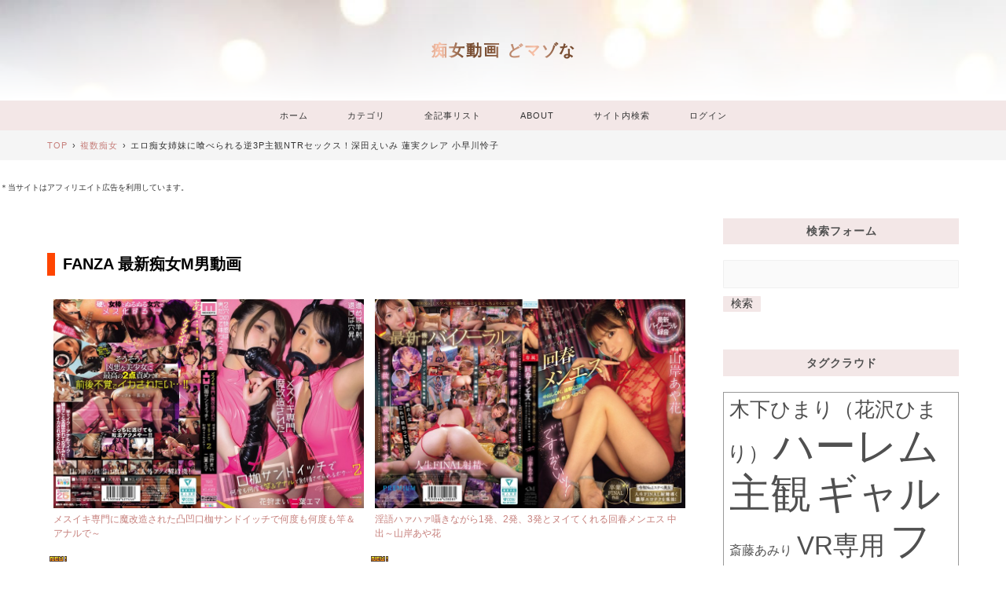

--- FILE ---
content_type: text/html; charset=utf-8
request_url: https://domazona.jp/blog-entry-15523.html
body_size: 44773
content:
<!DOCTYPE html>
<html lang="ja">
<head prefix="og: http://ogp.me/ns# fb: http://ogp.me/ns/fb# article: http://ogp.me/ns/article#">
  <!-- 注)この行より上に追加不可(must NOT write anything above this line) -->
  <meta charset="utf-8">
  <meta name="viewport" content="width=device-width, initial-scale=1.0, user-scalable=yes">
  <meta name="format-detection" content="telephone=no">
  <meta name="apple-mobile-web-app-capable" content="yes">
  <meta name="author" content="Takasugi">
  <meta property="fb:app_id" content="290292324472569">
        <meta name="description" content="...">  <title>エロ痴女姉妹に喰べられる逆3P主観NTRセックス！深田えいみ 蓮実クレア 小早川怜子 | 痴女動画 どマゾな</title>
  <link rel="canonical" href="https://domazona.jp/blog-entry-15523.html">  <link rel="stylesheet" href="https://blog-imgs-167.fc2.com/y/a/m/yamatai113/css/9a0b2.css" media="all">
  <link rel="prefetch" href="https://domazona.jp/archives.html">  <link rel="prefetch" href="https://domazona.jp/blog-entry-15524.html"><link rel="prefetch" href="https://domazona.jp/blog-entry-15522.html">  <link rel="alternate" type="application/rss+xml" href="https://domazona.jp/?xml" title="RSS">
  <!-- 注)Google analytics, twitterカードなど追加内容はここから(Google analytics, twitter card, widgets or something from here...) -->

  <!-- /ここの間(... to here) -->
<meta property="og:type" content="article">
<meta property="og:url" content="https://domazona.jp/blog-entry-15523.html">
<meta property="og:title" content="エロ痴女姉妹に喰べられる逆3P主観NTRセックス！深田えいみ 蓮実クレア 小早川怜子">
<meta property="og:description" content="...">
<meta property="og:image" content="https://blog-imgs-145.fc2.com/y/a/m/yamatai113/202108232149214e2.jpg">
</head>
  
<body>

<!-- アクセス解析はここから -->

<!-- ここの間 -->
  
  <svg xmlns="http://www.w3.org/2000/svg" style="display: none;">
    <defs>
      <symbol id="inline-angle-up">
        <path d="M177 159.7l136 136c9.4 9.4 9.4 24.6 0 33.9l-22.6 22.6c-9.4 9.4-24.6 9.4-33.9 0L160 255.9l-96.4 96.4c-9.4 9.4-24.6 9.4-33.9 0L7 329.7c-9.4-9.4-9.4-24.6 0-33.9l136-136c9.4-9.5 24.6-9.5 34-.1z"/>
      </symbol>
      <symbol id="inline-angle-down">
        <path d="M143 352.3L7 216.3c-9.4-9.4-9.4-24.6 0-33.9l22.6-22.6c9.4-9.4 24.6-9.4 33.9 0l96.4 96.4 96.4-96.4c9.4-9.4 24.6-9.4 33.9 0l22.6 22.6c9.4 9.4 9.4 24.6 0 33.9l-136 136c-9.2 9.4-24.4 9.4-33.8 0z"/>
      </symbol>
            <symbol id="inline-comment">
        <path d="M42 8H22a20 20 0 0 0 0 40h2v10l12-10h6a20 20 0 1 0 0-40z" stroke-miterlimit="10" stroke-width="5" stroke-linejoin="round" stroke-linecap="round"/>
      </symbol>
                  <symbol id="inline-clock">
        <g><path d="M16.32 17.113c1.729-1.782 2.68-4.124 2.68-6.613 0-2.37-0.862-4.608-2.438-6.355l0.688-0.688 0.647 0.646c0.098 0.098 0.226 0.146 0.353 0.146s0.256-0.049 0.353-0.146c0.195-0.195 0.195-0.512 0-0.707l-2-2c-0.195-0.195-0.512-0.195-0.707 0s-0.195 0.512 0 0.707l0.647 0.646-0.688 0.688c-1.747-1.576-3.985-2.438-6.355-2.438s-4.608 0.862-6.355 2.438l-0.688-0.688 0.646-0.646c0.195-0.195 0.195-0.512 0-0.707s-0.512-0.195-0.707 0l-2 2c-0.195 0.195-0.195 0.512 0 0.707 0.098 0.098 0.226 0.146 0.354 0.146s0.256-0.049 0.354-0.146l0.646-0.646 0.688 0.688c-1.576 1.747-2.438 3.985-2.438 6.355 0 2.489 0.951 4.831 2.68 6.613l-2.034 2.034c-0.195 0.195-0.195 0.512 0 0.707 0.098 0.098 0.226 0.147 0.354 0.147s0.256-0.049 0.354-0.147l2.060-2.059c1.705 1.428 3.836 2.206 6.087 2.206s4.382-0.778 6.087-2.206l2.059 2.059c0.098 0.098 0.226 0.147 0.354 0.147s0.256-0.049 0.353-0.147c0.195-0.195 0.195-0.512 0-0.707l-2.034-2.034zM1 10.5c0-4.687 3.813-8.5 8.5-8.5s8.5 3.813 8.5 8.5c0 4.687-3.813 8.5-8.5 8.5s-8.5-3.813-8.5-8.5z"/><path d="M15.129 7.25c-0.138-0.239-0.444-0.321-0.683-0.183l-4.92 2.841-3.835-2.685c-0.226-0.158-0.538-0.103-0.696 0.123s-0.103 0.538 0.123 0.696l4.096 2.868c0.001 0.001 0.002 0.001 0.002 0.002 0.009 0.006 0.018 0.012 0.027 0.017 0.002 0.001 0.004 0.003 0.006 0.004 0.009 0.005 0.018 0.010 0.027 0.015 0.002 0.001 0.004 0.002 0.006 0.003 0.010 0.005 0.020 0.009 0.031 0.014 0.006 0.003 0.013 0.005 0.019 0.007 0.004 0.001 0.008 0.003 0.013 0.005 0.007 0.002 0.014 0.004 0.021 0.006 0.004 0.001 0.008 0.002 0.012 0.003 0.007 0.002 0.014 0.003 0.022 0.005 0.004 0.001 0.008 0.002 0.012 0.002 0.007 0.001 0.014 0.002 0.021 0.003 0.005 0.001 0.010 0.001 0.015 0.002 0.006 0.001 0.012 0.001 0.018 0.002 0.009 0.001 0.018 0.001 0.027 0.001 0.002 0 0.004 0 0.006 0 0 0 0-0 0-0s0 0 0.001 0c0.019 0 0.037-0.001 0.056-0.003 0.001-0 0.002-0 0.003-0 0.018-0.002 0.036-0.005 0.054-0.010 0.002-0 0.003-0.001 0.005-0.001 0.017-0.004 0.034-0.009 0.050-0.015 0.003-0.001 0.006-0.002 0.008-0.003 0.016-0.006 0.031-0.012 0.046-0.020 0.004-0.002 0.007-0.004 0.011-0.006 0.005-0.003 0.011-0.005 0.016-0.008l5.196-3c0.239-0.138 0.321-0.444 0.183-0.683z"/></g>
      </symbol>
      <symbol id="inline-reclock">
        <g><path d="M17.071 2.929c-1.889-1.889-4.4-2.929-7.071-2.929-3.094 0-5.975 1.425-7.853 3.807v-1.307c0-0.276-0.224-0.5-0.5-0.5s-0.5 0.224-0.5 0.5v2.972c0 0.229 0.155 0.428 0.377 0.485 0.097 0.025 0.195 0.019 0.284-0.011v0l2.853-0.972c0.261-0.089 0.401-0.373 0.312-0.634s-0.373-0.401-0.634-0.312l-1.49 0.508c1.688-2.208 4.32-3.534 7.152-3.534 4.963 0 9 4.037 9 9s-4.037 9-9 9c-3.316 0-6.354-1.815-7.928-4.737-0.131-0.243-0.434-0.334-0.677-0.203s-0.334 0.434-0.203 0.677c1.749 3.246 5.125 5.263 8.809 5.263 2.671 0 5.182-1.040 7.071-2.929s2.929-4.4 2.929-7.071c0-2.671-1.040-5.182-2.929-7.071z"/><path d="M10 10.5c-0.084 0-0.167-0.021-0.243-0.063l-4.5-2.5c-0.241-0.134-0.328-0.438-0.194-0.68s0.438-0.328 0.68-0.194l4.24 2.355 5.249-3.34c0.233-0.148 0.542-0.080 0.69 0.153s0.080 0.542-0.153 0.69l-5.5 3.5c-0.082 0.052-0.175 0.078-0.268 0.078z"/></g>
      </symbol>
      <symbol id="inline-folder">
        <g><path d="M5 56a3 3 0 0 1-3-3V8h18v4h34v8" stroke-miterlimit="10" stroke-width="5" stroke-linejoin="round" stroke-linecap="round"/><path d="M7 56a3 3 0 0 0 3-3V20h52v33a3 3 0 0 1-3 3H5" stroke-miterlimit="10" stroke-width="5" stroke-linejoin="round" stroke-linecap="round"/></g>
      </symbol>
      <symbol id="inline-tag">
        <g><path d="M25.6 61L3 38.4 38.4 3l21.2 1.4L61 25.6 25.6 61z" stroke-miterlimit="10" stroke-width="5" stroke-linejoin="round" stroke-linecap="round"/><circle cx="48" cy="16" r="4" stroke-miterlimit="10" stroke-width="5" stroke-linejoin="round" stroke-linecap="round"></circle></g>
      </symbol>
      <symbol id="inline-facebook-f">
        <path d="M76.7 512V283H0v-91h76.7v-71.7C76.7 42.4 124.3 0 193.8 0c33.3 0 61.9 2.5 70.2 3.6V85h-48.2c-37.8 0-45.1 18-45.1 44.3V192H256l-11.7 91h-73.6v229"/>
      </symbol>
      <symbol id="inline-twitter">
        <path d="M459.37 151.716c.325 4.548.325 9.097.325 13.645 0 138.72-105.583 298.558-298.558 298.558-59.452 0-114.68-17.219-161.137-47.106 8.447.974 16.568 1.299 25.34 1.299 49.055 0 94.213-16.568 130.274-44.832-46.132-.975-84.792-31.188-98.112-72.772 6.498.974 12.995 1.624 19.818 1.624 9.421 0 18.843-1.3 27.614-3.573-48.081-9.747-84.143-51.98-84.143-102.985v-1.299c13.969 7.797 30.214 12.67 47.431 13.319-28.264-18.843-46.781-51.005-46.781-87.391 0-19.492 5.197-37.36 14.294-52.954 51.655 63.675 129.3 105.258 216.365 109.807-1.624-7.797-2.599-15.918-2.599-24.04 0-57.828 46.782-104.934 104.934-104.934 30.213 0 57.502 12.67 76.67 33.137 23.715-4.548 46.456-13.32 66.599-25.34-7.798 24.366-24.366 44.833-46.132 57.827 21.117-2.273 41.584-8.122 60.426-16.243-14.292 20.791-32.161 39.308-52.628 54.253z"/>
      </symbol>
      <symbol id="inline-pinterest-p">
        <path d="M204 6.5C101.4 6.5 0 74.9 0 185.6 0 256 39.6 296 63.6 296c9.9 0 15.6-27.6 15.6-35.4 0-9.3-23.7-29.1-23.7-67.8 0-80.4 61.2-137.4 140.4-137.4 68.1 0 118.5 38.7 118.5 109.8 0 53.1-21.3 152.7-90.3 152.7-24.9 0-46.2-18-46.2-43.8 0-37.8 26.4-74.4 26.4-113.4 0-66.2-93.9-54.2-93.9 25.8 0 16.8 2.1 35.4 9.6 50.7-13.8 59.4-42 147.9-42 209.1 0 18.9 2.7 37.5 4.5 56.4 3.4 3.8 1.7 3.4 6.9 1.5 50.4-69 48.6-82.5 71.4-172.8 12.3 23.4 44.1 36 69.3 36 106.2 0 153.9-103.5 153.9-196.8C384 71.3 298.2 6.5 204 6.5z"/>
      </symbol>
      <symbol id="inline-user">
        <g><path d="M9.5 11c-3.033 0-5.5-2.467-5.5-5.5s2.467-5.5 5.5-5.5 5.5 2.467 5.5 5.5-2.467 5.5-5.5 5.5zM9.5 1c-2.481 0-4.5 2.019-4.5 4.5s2.019 4.5 4.5 4.5c2.481 0 4.5-2.019 4.5-4.5s-2.019-4.5-4.5-4.5z"/><path d="M17.5 20h-16c-0.827 0-1.5-0.673-1.5-1.5 0-0.068 0.014-1.685 1.225-3.3 0.705-0.94 1.67-1.687 2.869-2.219 1.464-0.651 3.283-0.981 5.406-0.981s3.942 0.33 5.406 0.981c1.199 0.533 2.164 1.279 2.869 2.219 1.211 1.615 1.225 3.232 1.225 3.3 0 0.827-0.673 1.5-1.5 1.5zM9.5 13c-3.487 0-6.060 0.953-7.441 2.756-1.035 1.351-1.058 2.732-1.059 2.746 0 0.274 0.224 0.498 0.5 0.498h16c0.276 0 0.5-0.224 0.5-0.5-0-0.012-0.023-1.393-1.059-2.744-1.382-1.803-3.955-2.756-7.441-2.756z"/></g>
      </symbol>
      <symbol id="inline-caret-left">
        <path d="M192 127.338v257.324c0 17.818-21.543 26.741-34.142 14.142L29.196 270.142c-7.81-7.81-7.81-20.474 0-28.284l128.662-128.662c12.599-12.6 34.142-3.676 34.142 14.142z"/>
      </symbol>
      <symbol id="inline-caret-right">
        <path d="M0 384.662V127.338c0-17.818 21.543-26.741 34.142-14.142l128.662 128.662c7.81 7.81 7.81 20.474 0 28.284L34.142 398.804C21.543 411.404 0 402.48 0 384.662z"/>
      </symbol>
      <symbol id="inline-link">
        <g><path d="M10.682 12.998c-0.943 0-1.886-0.359-2.604-1.077-0.195-0.195-0.195-0.512 0-0.707s0.512-0.195 0.707 0c1.046 1.046 2.747 1.046 3.793 0l3.636-3.636c1.046-1.046 1.046-2.747 0-3.793s-2.747-1.046-3.793 0l-3.068 3.068c-0.195 0.195-0.512 0.195-0.707 0s-0.195-0.512 0-0.707l3.068-3.068c1.436-1.436 3.772-1.436 5.207 0s1.436 3.772 0 5.207l-3.636 3.636c-0.718 0.718-1.661 1.077-2.604 1.077z"/><path d="M4.682 18.998c-0.943 0-1.886-0.359-2.604-1.077-1.436-1.436-1.436-3.772 0-5.207l3.636-3.636c1.436-1.436 3.772-1.436 5.207 0 0.195 0.195 0.195 0.512 0 0.707s-0.512 0.195-0.707 0c-1.046-1.046-2.747-1.046-3.793 0l-3.636 3.636c-1.046 1.046-1.046 2.747 0 3.793s2.747 1.046 3.793 0l3.068-3.068c0.195-0.195 0.512-0.195 0.707 0s0.195 0.512 0 0.707l-3.068 3.068c-0.718 0.718-1.661 1.077-2.604 1.077z"/></g>
      </symbol>
      <symbol id="inline-reply">
        <g><path d="M10.2 39.6A26 26 0 1 1 54.4 55" stroke-miterlimit="10" stroke-width="5" stroke-linejoin="round" stroke-linecap="round"/><path stroke-miterlimit="10" stroke-width="5" d="M2 28.6l8 12 11.1-10" stroke-linejoin="round" stroke-linecap="round"/></g>
      </symbol>
      <symbol id="inline-user-edit">
        <path d="M19.104 0.896c-0.562-0.562-1.309-0.871-2.104-0.871s-1.542 0.309-2.104 0.871l-12.75 12.75c-0.052 0.052-0.091 0.114-0.116 0.183l-2 5.5c-0.066 0.183-0.021 0.387 0.116 0.524 0.095 0.095 0.223 0.146 0.354 0.146 0.057 0 0.115-0.010 0.171-0.030l5.5-2c0.069-0.025 0.131-0.065 0.183-0.116l12.75-12.75c0.562-0.562 0.871-1.309 0.871-2.104s-0.309-1.542-0.871-2.104zM5.725 17.068l-4.389 1.596 1.596-4.389 11.068-11.068 2.793 2.793-11.068 11.068zM18.396 4.396l-0.896 0.896-2.793-2.793 0.896-0.896c0.373-0.373 0.869-0.578 1.396-0.578s1.023 0.205 1.396 0.578c0.373 0.373 0.578 0.869 0.578 1.396s-0.205 1.023-0.578 1.396z"/>
      </symbol>
      <symbol id="inline-arrow-up">
        <g><path stroke-miterlimit="10" stroke-width="5" d="M32.001 14v36" stroke-linejoin="round" stroke-linecap="round"/><path stroke-miterlimit="10" stroke-width="5" d="M46 28L32 14 18 28" stroke-linejoin="round" stroke-linecap="round"/></g>
      </symbol>
      <symbol id="inline-arrow-down">
        <g><path stroke-miterlimit="10" stroke-width="5" d="M31.999 50V14" stroke-linejoin="round" stroke-linecap="round"/><path stroke-miterlimit="10" stroke-width="5" d="M18 36l14 14 14-14" stroke-linejoin="round" stroke-linecap="round"/></g>
      </symbol>
      <symbol id="inline-flag-alt">
        <path d="M336.174 80c-49.132 0-93.305-32-161.913-32-31.301 0-58.303 6.482-80.721 15.168a48.04 48.04 0 0 0 2.142-20.727C93.067 19.575 74.167 1.594 51.201.104 23.242-1.71 0 20.431 0 48c0 17.764 9.657 33.262 24 41.562V496c0 8.837 7.163 16 16 16h16c8.837 0 16-7.163 16-16v-83.443C109.869 395.28 143.259 384 199.826 384c49.132 0 93.305 32 161.913 32 58.479 0 101.972-22.617 128.548-39.981C503.846 367.161 512 352.051 512 335.855V95.937c0-34.459-35.264-57.768-66.904-44.117C409.193 67.309 371.641 80 336.174 80zM464 336c-21.783 15.412-60.824 32-102.261 32-59.945 0-102.002-32-161.913-32-43.361 0-96.379 9.403-127.826 24V128c21.784-15.412 60.824-32 102.261-32 59.945 0 102.002 32 161.913 32 43.271 0 96.32-17.366 127.826-32v240z"/>
      </symbol>
                </defs>
  </svg>

  <div id="wrapper">

    <!-- ヘッダー -->
    <header id="header-banner">
      <div id="blog-title">
        <a id="blog-title-a" href="https://domazona.jp/">痴女動画 どマゾな</a>
      </div>
          </header>
    <!-- ヘッダーここまで -->

    <!-- グローバルナビゲーション -->
    <nav class="horizontal" id="navi-horizontal">
      <div class="navi-scroll">
        <ul id="navi-item">
          <li><a href="https://domazona.jp/">ホーム</a>
          <li><label for="category-modal-trigger" id="category-modal-trigger-label">カテゴリ</label>
          <li><a href="https://domazona.jp/archives.html">全記事リスト</a>
          <li><a href="#">ABOUT</a><!-- 注)予備リンク, ABOUTのテキストを適宜修正+リンクアドレスを # と差し替え, 不要の方この一行削除 -->
          <li id="sp-hide"><a href="https://domazona.jp/?xml" target="_blank" rel="noopener noreferrer">RSS</a>
          <li id="search-navi">
            <label for="search-modal-trigger" id="search-modal-trigger-label">サイト内検索</label>
          <li><a href="https://admin.blog.fc2.com/control.php">ログイン</a>
        </ul>
      </div>
    </nav>
    <!-- グローバルナビゲーションここまで -->

    <!-- パンくずリスト -->
        <div class="horizontal" id="breadcrumbs-horizontal">
      <div class="navi-scroll">
        <ol id="breadcrumbs">
          <li><a href="https://domazona.jp/" title="TOPページへ">TOP</a><span>&rsaquo;</span>
          <li><a href="/blog-category-9.html">複数痴女</a><span>&rsaquo;</span>
          <li>エロ痴女姉妹に喰べられる逆3P主観NTRセックス！深田えいみ 蓮実クレア 小早川怜子        </ol>
      </div>
    </div>
                                <!-- パンくずリストここまで -->


<br>
<span style="font-size:x-small;">＊当サイトはアフィリエイト広告を利用しています。</span>

    <div id="main-container">
      <!-- メインカラム -->
      <main id="primary">

<br>
<br>
<div style="border-left: 10px solid orangered; border-bottom: 2px solid #0; padding-left: 10px; font-weight: bold; font-size: 130%; color: #000000;">FANZA 最新痴女M男動画</div>
<br>
<table style="width:100%;"><tr>
<td style="width:50%; vertical-align:top;">
<div style="margin:0;padding:5px;font-size:12px;word-break: break-all;"><a href="https://al.fanza.co.jp/?lurl=https%3A%2F%2Fvideo.dmm.co.jp%2Fav%2Fcontent%2F%3Fid%3Dmiab00574&af_id=digitalcjmof-002&ch=search_link&ch_id=package_text" rel="sponsored" style="display:block;text-align:center;" target="_blank"><img src="https://pics.dmm.co.jp/digital/video/miab00574/miab00574pl.jpg" style="margin:0;padding:0;border:0;max-width:100%" /><span style="display:block;margin:5px 0 0 0;padding:0;text-align:left;">メスイキ専門に魔改造された凸凹口枷サンドイッチで何度も何度も竿＆アナルで～</span></a></div>
<img src="https://blog-imgs-31.fc2.com/y/a/m/yamatai113/new08.gif" alt="new08.gif" border="0" width="22" height="7" />


</td>
<td style="width:50%; vertical-align:top;">
<div style="margin:0;padding:5px;font-size:12px;word-break: break-all;"><a href="https://al.fanza.co.jp/?lurl=https%3A%2F%2Fvideo.dmm.co.jp%2Fav%2Fcontent%2F%3Fid%3Dpred00832&af_id=digitalcjmof-002&ch=search_link&ch_id=package_text" rel="sponsored" style="display:block;text-align:center;" target="_blank"><img src="https://pics.dmm.co.jp/digital/video/pred00832/pred00832pl.jpg" style="margin:0;padding:0;border:0;max-width:100%" /><span style="display:block;margin:5px 0 0 0;padding:0;text-align:left;">淫語ハァハァ囁きながら1発、2発、3発とヌイてくれる回春メンエス 中出～山岸あや花</span></a></div>
<img src="https://blog-imgs-31.fc2.com/y/a/m/yamatai113/new08.gif" alt="new08.gif" border="0" width="22" height="7" />


</td>
</tr></table> 
<br>
<table style="width:100%;"><tr>
<td style="width:50%; vertical-align:top;">
<div style="margin:0;padding:5px;font-size:12px;word-break: break-all;"><a href="https://al.fanza.co.jp/?lurl=https%3A%2F%2Fvideo.dmm.co.jp%2Fav%2Fcontent%2F%3Fid%3Dmngs00028&af_id=digitalcjmof-002&ch=search_link&ch_id=package_text" rel="sponsored" style="display:block;text-align:center;" target="_blank"><img src="https://pics.dmm.co.jp/digital/video/mngs00028/mngs00028pl.jpg" style="margin:0;padding:0;border:0;max-width:100%" /><span style="display:block;margin:5px 0 0 0;padding:0;text-align:left;">「ウチとアカンことしよか」関西支社の女上司の方言淫語とコッテコテ乳首責めに～新井リマ</span></a></div>
<img src="https://blog-imgs-31.fc2.com/y/a/m/yamatai113/new08.gif" alt="new08.gif" border="0" width="22" height="7" />


</td>
<td style="width:50%; vertical-align:top;">
<div style="margin:0;padding:5px;font-size:12px;word-break: break-all;"><a href="https://al.fanza.co.jp/?lurl=https%3A%2F%2Fvideo.dmm.co.jp%2Fav%2Fcontent%2F%3Fid%3Dmudr00355&af_id=digitalcjmof-002&ch=search_link&ch_id=package_text" rel="sponsored" style="display:block;text-align:center;" target="_blank"><img src="https://pics.dmm.co.jp/digital/video/mudr00355/mudr00355pl.jpg" style="margin:0;padding:0;border:0;max-width:100%" /><span style="display:block;margin:5px 0 0 0;padding:0;text-align:left;">男装痴女の童貞狩りスクールライフ 男子校の同級生がまさかの女の子！？倉本すみれ</span></a></div>
<img src="https://blog-imgs-31.fc2.com/y/a/m/yamatai113/new08.gif" alt="new08.gif" border="0" width="22" height="7" />


</td>
</tr></table> 

<br>
<table style="width:100%;"><tr>
<td style="width:33%; vertical-align:top;">
<div style="margin:0;padding:5px;font-size:12px;word-break: break-all;"><a href="https://al.fanza.co.jp/?lurl=https%3A%2F%2Fvideo.dmm.co.jp%2Fav%2Fcontent%2F%3Fid%3Dmfyd00067&af_id=digitalcjmof-002&ch=search_link&ch_id=package_text" rel="sponsored" style="display:block;text-align:center;" target="_blank"><img src="https://pics.dmm.co.jp/digital/video/mfyd00067/mfyd00067pl.jpg" style="margin:0;padding:0;border:0;max-width:100%" /><span style="display:block;margin:5px 0 0 0;padding:0;text-align:left;">【専属共演史上、最高にエグい2人】 暇を持て余した発情ドスケベ姉妹の下品な～</span></a></div>
<img src="https://blog-imgs-31.fc2.com/y/a/m/yamatai113/new08.gif" alt="new08.gif" border="0" width="22" height="7" />

</td>
<td style="width:33%; vertical-align:top;">
<div style="margin:0;padding:5px;font-size:12px;word-break: break-all;"><a href="https://al.fanza.co.jp/?lurl=https%3A%2F%2Fvideo.dmm.co.jp%2Fav%2Fcontent%2F%3Fid%3Dmngs00027&af_id=digitalcjmof-002&ch=search_link&ch_id=package_text" rel="sponsored" style="display:block;text-align:center;" target="_blank"><img src="https://pics.dmm.co.jp/digital/video/mngs00027/mngs00027pl.jpg" style="margin:0;padding:0;border:0;max-width:100%" /><span style="display:block;margin:5px 0 0 0;padding:0;text-align:left;">酔うとベロキス魔になる下町スナックお姉さんの甘々淫語で～ 美園和花</span></a></div>
<img src="https://blog-imgs-31.fc2.com/y/a/m/yamatai113/new08.gif" alt="new08.gif" border="0" width="22" height="7" />

</td>
<td style="width:33%; vertical-align:top;">
<div style="margin:0;padding:5px;font-size:12px;word-break: break-all;"><a href="https://al.fanza.co.jp/?lurl=https%3A%2F%2Fvideo.dmm.co.jp%2Fav%2Fcontent%2F%3Fid%3Dmikr00071&af_id=digitalcjmof-002&ch=search_link&ch_id=package_text" rel="sponsored" style="display:block;text-align:center;" target="_blank"><img src="https://pics.dmm.co.jp/digital/video/mikr00071/mikr00071pl.jpg" style="margin:0;padding:0;border:0;max-width:100%" /><span style="display:block;margin:5px 0 0 0;padding:0;text-align:left;">ささやき淫語と高速乳首責めでボクを射畜化トレーニングする腹筋バリキレ女上司 白浜果歩</span></a></div>
<img src="https://blog-imgs-31.fc2.com/y/a/m/yamatai113/new08.gif" alt="new08.gif" border="0" width="22" height="7" />


</td>
</tr></table> 


<table style="width:100%;"><tr>
<td style="width:33%;  vertical-align:top;">
<div style="margin:0;padding:5px;font-size:12px;word-break: break-all;"><a href="https://al.fanza.co.jp/?lurl=https%3A%2F%2Fvideo.dmm.co.jp%2Fav%2Fcontent%2F%3Fid%3Debvr00118&af_id=digitalcjmof-002&ch=search_link&ch_id=package_text" rel="sponsored" style="display:block;text-align:center;" target="_blank"><img src="https://pics.dmm.co.jp/digital/video/ebvr00118/ebvr00118pl.jpg" style="margin:0;padding:0;border:0;max-width:100%" /><span style="display:block;margin:5px 0 0 0;padding:0;text-align:left;">【VR】E-BODY専属 初共演 キュートな色気の美白Iカップ～こんな2人がボクの家に住み着いた！？地縛霊にやられたい放題VR</span></a></div>
<img src="https://blog-imgs-31.fc2.com/y/a/m/yamatai113/new08.gif" alt="new08.gif" border="0" width="22" height="7" />

</td>
<td style="width:33%; vertical-align:top;">
<div style="margin:0;padding:5px;font-size:12px;word-break: break-all;"><a href="https://al.fanza.co.jp/?lurl=https%3A%2F%2Fvideo.dmm.co.jp%2Fav%2Fcontent%2F%3Fid%3Dkavr00482&af_id=digitalcjmof-002&ch=search_link&ch_id=package_text" rel="sponsored" style="display:block;text-align:center;" target="_blank"><img src="https://pics.dmm.co.jp/digital/video/kavr00482/kavr00482pl.jpg" style="margin:0;padding:0;border:0;max-width:100%" /><span style="display:block;margin:5px 0 0 0;padding:0;text-align:left;">【VR】【顔面窒息尻ズリ・ハーレム尻プレス、尻肉ぷるるん激ピスバック】～</span></a></div>
<img src="https://blog-imgs-31.fc2.com/y/a/m/yamatai113/new08.gif" alt="new08.gif" border="0" width="22" height="7" />

</td>
<td style="width:33%; vertical-align:top;">
<div style="margin:0;padding:5px;font-size:12px;word-break: break-all;"><a href="https://al.fanza.co.jp/?lurl=https%3A%2F%2Fvideo.dmm.co.jp%2Fav%2Fcontent%2F%3Fid%3Dpxvr00363&af_id=digitalcjmof-002&ch=search_link&ch_id=package_text" rel="sponsored" style="display:block;text-align:center;" target="_blank"><img src="https://pics.dmm.co.jp/digital/video/pxvr00363/pxvr00363pl.jpg" style="margin:0;padding:0;border:0;max-width:100%" /><span style="display:block;margin:5px 0 0 0;padding:0;text-align:left;">【VR】焦らしの天才！「もうなんでもするからチ○コ触ってぇえっ！！」と～【8K】</span></a></div>
<img src="https://blog-imgs-31.fc2.com/y/a/m/yamatai113/new08.gif" alt="new08.gif" border="0" width="22" height="7" />

</td>
</tr></table> 
<hr size="5" color="deepskyblue" noshade>


<br>
</br>
        
                <!-- 個別記事 -->
        <article class="main-body">
          <header id="entry-header">
            <h1 id="entry-title">エロ痴女姉妹に喰べられる逆3P主観NTRセックス！深田えいみ 蓮実クレア 小早川怜子</h1>
            <span data-newdate="2021-08-23"></span>
            <div id="entry-header-box">
              <div id="entry-datetime">
                <svg class="svg-inline" viewBox="0 0 20 20" role="img"><use xlink:href="#inline-clock"></use></svg> 2021年08月23日
              </div>
              <time id="modified-datetime" datetime="2023-08-11T01:15:33+09:00">
                <svg class="svg-inline" viewBox="0 0 20 20" role="img"><use xlink:href="#inline-reclock"></use></svg> 2023年08月11日
              </time>
              <div id="entry-info">
                <a id="entry-category" href="/blog-category-9.html"><svg class="svg-inline svg-inline-stroke" viewBox="0 0 64 64" role="img"><use xlink:href="#inline-folder"></use></svg> 複数痴女</a>
                                <a id="entry-comment" href="#comment_form"><svg class="svg-inline svg-inline-stroke" viewBox="0 0 64 64" role="img"><use xlink:href="#inline-comment"></use></svg> 0</a>
                              </div>
                            <div id="entry-tag">
                <a class="entry-tag-link" href="https://domazona.jp/?tag=%E6%B7%B1%E7%94%B0%E3%81%88%E3%81%84%E3%81%BF"><svg class="svg-stroke-inline svg-inline-stroke" viewBox="0 0 64 64" role="img"><use xlink:href="#inline-tag"></use></svg> 深田えいみ</a><a class="entry-tag-link" href="https://domazona.jp/?tag=%E8%93%AE%E5%AE%9F%E3%82%AF%E3%83%AC%E3%82%A2"><svg class="svg-stroke-inline svg-inline-stroke" viewBox="0 0 64 64" role="img"><use xlink:href="#inline-tag"></use></svg> 蓮実クレア</a><a class="entry-tag-link" href="https://domazona.jp/?tag=%E5%B0%8F%E6%97%A9%E5%B7%9D%E6%80%9C%E5%AD%90"><svg class="svg-stroke-inline svg-inline-stroke" viewBox="0 0 64 64" role="img"><use xlink:href="#inline-tag"></use></svg> 小早川怜子</a>              </div>
                          </div>
          </header>
          <div class="inner-contents">
            <img src="https://blog-imgs-145.fc2.com/y/a/m/yamatai113/202108232149214e2.jpg" alt="エロ痴女姉妹に喰べられる逆3P主観NTRセックス！深田えいみ 蓮実クレア 小早川怜子１" border="0" width="250" height="172" /><img src="https://blog-imgs-145.fc2.com/y/a/m/yamatai113/20210823214922446.jpg" alt="エロ痴女姉妹に喰べられる逆3P主観NTRセックス！深田えいみ 蓮実クレア 小早川怜子２" border="0" width="250" height="172" />                        <div id="postscript">
              <br><hr size="1" /><br><img src="https://blog-imgs-159.fc2.com/y/a/m/yamatai113/20221128010007e09.jpg" alt="この動画は削除されました" border="0" width="510" height="320" /><br><br><strong>【動画詳細 FANZA動画】</strong><br><div style="margin:0;padding:5px;font-size:12px;word-break: break-all;"><a href="https://al.dmm.co.jp/?lurl=https%3A%2F%2Fwww.dmm.co.jp%2Fdigital%2Fvideoa%2F-%2Fdetail%2F%3D%2Fcid%3Ddasd00579%2F&af_id=digitalcjmof-002&ch=search_link&ch_id=package_text" rel="nofollow" style="display:block;text-align:center;" target="_blank"><img src="https://pics.dmm.co.jp/digital/video/dasd00579/dasd00579pl.jpg" style="margin:0;padding:0;border:0;max-width:100%"><span style="display:block;margin:5px 0 0 0;padding:0;text-align:left;">愛されすぎてイッてるのに止めてくれないツンデレ痴女姉妹</span></a></div><div class="fc2_footer" style="text-align:right;vertical-align:middle;height:auto;">
<div class="fc2button-clap" data-clap-url="//blogvote.fc2.com/pickup/yamatai113/15523/clap" id="fc2button-clap-15523" style="vertical-align:top;border:none;display:inline;margin-right:2px;">
<script type="text/javascript">
(function(d) {
var img = new Image();
d.getElementById("fc2button-clap-15523").appendChild(img);
img.src = '//static.fc2.com/image/clap/number/white/0.gif';
(function(s) { s.cursor = 'pointer'; s.border = 0; s.verticalAlign = 'top'; s.margin = '0'; s.padding = '0'; })(img.style);
var clap = function() { window.open('//blogvote.fc2.com/pickup/yamatai113/15523/clap')};
if (img.addEventListener) { img.addEventListener('click', clap, false); } else if (img.attachEvent) { img.attachEvent('onclick', clap); }
})(document);
</script>
</div>

<div class="fc2button-twitter" style="vertical-align:top;border:none;margin-right:2px;display:inline-block;*display:inline;">
<a href="https://twitter.com/share" class="twitter-share-button" data-url="https://domazona.jp/blog-entry-15523.html" data-text="エロ痴女姉妹に喰べられる逆3P主観NTRセックス！深田えいみ 蓮実クレア 小早川怜子" data-size="large" data-lang="ja">Tweet</a>
<script type="text/javascript" charset="utf-8" src="https://platform.twitter.com/widgets.js"></script>
</div><div class="fc2button-line" style="vertical-align:top;border:none;margin-right:1em;display:none;">
<div class="line-it-button" data-lang="ja" data-type="share-a" data-url="https://domazona.jp/blog-entry-15523.html" style="display: none;"></div>
<script src="https://d.line-scdn.net/r/web/social-plugin/js/thirdparty/loader.min.js" async="async" defer="defer"></script>
</div>
</div>


<script type="text/javascript">
(function(d){
var link = d.getElementById("fc2relate_entry_thumbnail_css");
if (!link) {
var elm = d.createElement("link");
elm.href = "//static.fc2.com/css/blog/view/blogpc_relate_entry_thumbnail.css?160607a5";
elm.rel = "stylesheet";
elm.id = "fc2relate_entry_thumbnail_css";
var s0 = document.getElementsByTagName('link')[0];
s0.parentNode.insertBefore(elm, s0);
/*
var head = d.getElementsByTagNames("head");
head[0].appendChild(elm);
*/
}
})(document);
</script>

<dl id="fc2relate_entry_thumbnail_area" class="relate_dl fc2relate_entry_thumbnail_on">
	<dt class="relate_dt">関連記事</dt>
	<dd class="relate_dd">
		<ul class="relate_ul">
												<li class="relate_li">

						<span class="relate_entry_thumbnail">
							<a href="/blog-entry-15545.html">
																	<img src="https://blogthumbnail.fc2.com/r72/145/y/a/m/yamatai113/202109022208154e5.jpg" />															</a>
						</span>

						<span class="relate_entry_title">
							<a href="/blog-entry-15545.html" class="relate_entry_title_text">
								仲良しJKえっちな放課後活動 逆3P誘惑 あゆみ翼 篠宮ゆり							</a>
													</span>
					</li>
																<li class="relate_li">

						<span class="relate_entry_thumbnail">
							<a href="/blog-entry-15544.html">
																	<img src="https://blogthumbnail.fc2.com/r72/145/y/a/m/yamatai113/20210902214410710.jpg" />															</a>
						</span>

						<span class="relate_entry_title">
							<a href="/blog-entry-15544.html" class="relate_entry_title_text">
								ずっと留年してるギャル痴女生徒二人に誘惑された担任のボク AIKA REMI							</a>
													</span>
					</li>
																<li class="relate_li">

						<span class="relate_entry_thumbnail">
							<a href="/blog-entry-15539.html">
																	<img src="https://blogthumbnail.fc2.com/r72/145/y/a/m/yamatai113/20210901000649cc9.jpg" />															</a>
						</span>

						<span class="relate_entry_title">
							<a href="/blog-entry-15539.html" class="relate_entry_title_text">
								集団痴女病棟 主観で弄られ手コキ射精！							</a>
													</span>
					</li>
																<li class="relate_li">

						<span class="relate_entry_thumbnail">
							<a href="/blog-entry-15531.html">
																	<img src="https://blogthumbnail.fc2.com/r72/145/y/a/m/yamatai113/20210827233221660.jpg" />															</a>
						</span>

						<span class="relate_entry_title">
							<a href="/blog-entry-15531.html" class="relate_entry_title_text">
								爆乳ナースW痴女逆3P跨りセックス！小西みか 由來ちとせ							</a>
													</span>
					</li>
																<li class="relate_li">

						<span class="relate_entry_thumbnail">
							<a href="/blog-entry-15526.html">
																	<img src="https://blogthumbnail.fc2.com/r72/145/y/a/m/yamatai113/20210825231537d1b.jpg" />															</a>
						</span>

						<span class="relate_entry_title">
							<a href="/blog-entry-15526.html" class="relate_entry_title_text">
								ギャル痴女4人に責められる手コキフェラチオち●ぽ弄り！							</a>
													</span>
					</li>
															<li class="relate_li_nolink">
					<span class="relate_entry_thumbnail">
													<img src="https://blogthumbnail.fc2.com/r72/145/y/a/m/yamatai113/202108232149214e2.jpg" />											</span>

					<span class="relate_entry_title">
						<span class="relate_entry_title_text">
							エロ痴女姉妹に喰べられる逆3P主観NTRセックス！深田えいみ 蓮実クレア 小早川怜子						</span>
						<span class="relate_entry_date">
													</span>
					</span>
				</li>

																<li class="relate_li">

						<span class="relate_entry_thumbnail">
							<a href="/blog-entry-15521.html">
																	<img src="https://blogthumbnail.fc2.com/r72/145/y/a/m/yamatai113/202108220625425d8.jpg" />															</a>
						</span>

						<span class="relate_entry_title">
							<a href="/blog-entry-15521.html" class="relate_entry_title_text">
								W美痴女の挟み撃ちチ●ポ弄り！手コキフェラ3連続射精＆射精後責め男潮吹き 深田えいみ 久留木玲							</a>
													</span>
					</li>
																<li class="relate_li">

						<span class="relate_entry_thumbnail">
							<a href="/blog-entry-15509.html">
																	<img src="https://blogthumbnail.fc2.com/r72/145/y/a/m/yamatai113/20210817232618485.jpg" />															</a>
						</span>

						<span class="relate_entry_title">
							<a href="/blog-entry-15509.html" class="relate_entry_title_text">
								逆NTR ハーレムGAL痴女逆レ●プ！AIKA 七海ひな（七瀬ひな） 黒川さりな							</a>
													</span>
					</li>
																<li class="relate_li">

						<span class="relate_entry_thumbnail">
							<a href="/blog-entry-15485.html">
																	<img src="https://blogthumbnail.fc2.com/r72/145/y/a/m/yamatai113/20210806222858b9c.jpg" />															</a>
						</span>

						<span class="relate_entry_title">
							<a href="/blog-entry-15485.html" class="relate_entry_title_text">
								美痴女ハーレム主観逆4P責められFUCK！美雪ありす 前田かおり 並木優							</a>
													</span>
					</li>
																<li class="relate_li">

						<span class="relate_entry_thumbnail">
							<a href="/blog-entry-15484.html">
																	<img src="https://blogthumbnail.fc2.com/r72/145/y/a/m/yamatai113/20210806190318e44.jpg" />															</a>
						</span>

						<span class="relate_entry_title">
							<a href="/blog-entry-15484.html" class="relate_entry_title_text">
								レオタードW痴女 淫語で犯され逆3P 永野つかさ 美波沙耶							</a>
													</span>
					</li>
																<li class="relate_li">

						<span class="relate_entry_thumbnail">
							<a href="/blog-entry-15478.html">
																	<img src="https://blogthumbnail.fc2.com/r72/145/y/a/m/yamatai113/20210802232032db8.jpg" />															</a>
						</span>

						<span class="relate_entry_title">
							<a href="/blog-entry-15478.html" class="relate_entry_title_text">
								逆3Pマッサージ挟まれハーレム痴女SEX！							</a>
													</span>
					</li>
							
		</ul>
	</dd>
</dl>

            </div>
                      </div>
          <footer id="entry-footer">
            <!-- 注)タグポータルへ移動不要の方ここから削除 -->
            <div id="external-tag"><a href="https://blog.fc2.com/tag/%E6%B7%B1%E7%94%B0%E3%81%88%E3%81%84%E3%81%BF" title="深田えいみ">深田えいみ</a><a href="https://blog.fc2.com/tag/%E8%93%AE%E5%AE%9F%E3%82%AF%E3%83%AC%E3%82%A2" title="蓮実クレア">蓮実クレア</a><a href="https://blog.fc2.com/tag/%E5%B0%8F%E6%97%A9%E5%B7%9D%E6%80%9C%E5%AD%90" title="小早川怜子">小早川怜子</a></div>
            <!-- 注)タグポータルへ移動不要の方ここまで削除 -->
            <!-- 注)SNSシェアボタン不要の方ここから削除 -->
            <p id="share-this">気に入ったらシェア！</p>
            <ul id="entry-footer-sns">
              <li class="sns-list"><a id="e-facebook" href="https://www.facebook.com/sharer.php?u=https://domazona.jp/blog-entry-15523.html&amp;t=%E3%82%A8%E3%83%AD%E7%97%B4%E5%A5%B3%E5%A7%89%E5%A6%B9%E3%81%AB%E5%96%B0%E3%81%B9%E3%82%89%E3%82%8C%E3%82%8B%E9%80%863P%E4%B8%BB%E8%A6%B3NTR%E3%82%BB%E3%83%83%E3%82%AF%E3%82%B9%EF%BC%81%E6%B7%B1%E7%94%B0%E3%81%88%E3%81%84%E3%81%BF%20%E8%93%AE%E5%AE%9F%E3%82%AF%E3%83%AC%E3%82%A2%20%E5%B0%8F%E6%97%A9%E5%B7%9D%E6%80%9C%E5%AD%90" target="_blank" rel="noopener noreferrer" title="Facebookでシェア"><svg class="svg-inline" viewBox="0 0 264 512" role="img"><use xlink:href="#inline-facebook-f"></use></svg></a></li>
              <li class="sns-list"><a id="e-twitter" href="https://twitter.com/intent/tweet?url=https://domazona.jp/blog-entry-15523.html&amp;text=%E3%82%A8%E3%83%AD%E7%97%B4%E5%A5%B3%E5%A7%89%E5%A6%B9%E3%81%AB%E5%96%B0%E3%81%B9%E3%82%89%E3%82%8C%E3%82%8B%E9%80%863P%E4%B8%BB%E8%A6%B3NTR%E3%82%BB%E3%83%83%E3%82%AF%E3%82%B9%EF%BC%81%E6%B7%B1%E7%94%B0%E3%81%88%E3%81%84%E3%81%BF%20%E8%93%AE%E5%AE%9F%E3%82%AF%E3%83%AC%E3%82%A2%20%E5%B0%8F%E6%97%A9%E5%B7%9D%E6%80%9C%E5%AD%90" target="_blank" rel="noopener noreferrer" title="Twitterでシェア"><svg class="svg-inline" viewBox="0 0 512 512" role="img"><use xlink:href="#inline-twitter"></use></svg></a></li>
              <li class="sns-list"><a id="e-pinterest" target="_blank" rel="noopener noreferrer" href="https://www.pinterest.com/pin/create/button/?url=https://domazona.jp/blog-entry-15523.html&amp;media=https://blog-imgs-145.fc2.com/y/a/m/yamatai113/202108232149214e2.jpg&amp;description=%E3%82%A8%E3%83%AD%E7%97%B4%E5%A5%B3%E5%A7%89%E5%A6%B9%E3%81%AB%E5%96%B0%E3%81%B9%E3%82%89%E3%82%8C%E3%82%8B%E9%80%863P%E4%B8%BB%E8%A6%B3NTR%E3%82%BB%E3%83%83%E3%82%AF%E3%82%B9%EF%BC%81%E6%B7%B1%E7%94%B0%E3%81%88%E3%81%84%E3%81%BF%20%E8%93%AE%E5%AE%9F%E3%82%AF%E3%83%AC%E3%82%A2%20%E5%B0%8F%E6%97%A9%E5%B7%9D%E6%80%9C%E5%AD%90" title="Pinterestでシェア"><svg class="svg-inline" viewBox="0 0 384 512" role="img"><use xlink:href="#inline-pinterest-p"></use></svg></a></li>
              <li class="sns-list"><a id="e-hatena" href="http://b.hatena.ne.jp/add?mode=confirm&url=https://domazona.jp/blog-entry-15523.html" target="_blank" rel="noopener noreferrer" title="はてなブックマーク">B!</a></li>
              <li class="sns-list"><a id="e-line" href="https://timeline.line.me/social-plugin/share?url=https://domazona.jp/blog-entry-15523.html" target="_blank" rel="noopener noreferrer" title="LINEで送る">LINE</a></li>
            </ul>
            <!-- 注)SNSシェアボタン不要の方ここまで削除 -->
            <div id="author-block">
              <div id="author-pic"><a href="https://admin.blog.fc2.com/control.php?mode=editor&amp;process=load&amp;eno=15523" target="_blank" rel="noopener noreferrer" style="cursor: none;"><img class="lazyload" src="[data-uri]" data-src="https://static.fc2.com/image/noimage.gif" alt="Takasugi"></a></div>
              <div id="author-desc">
                <span id="author-name">この記事を書いた人: Takasugi</span>
                <div></div><!-- 注)テキスト変更可, 改行は文末に<br> -->
              </div>
            </div>
          </footer>
        </article>        <!-- 個別記事ここまで -->
        
                <!-- コメント関連 -->
        <article id="comment-top" class="main-body">
          <h2 class="another-title">コメント0件</h2>
          <div class="comment-number comment-number0">
            コメントはまだありません
          </div>
          <!-- コメント一覧 -->
                    <!-- コメント一覧ここまで -->
          <!-- コメント投稿 -->
          <form action="https://domazona.jp/blog-entry-15523.html" method="post" name="comment_form" id="comment_form">
            <input type="hidden" name="mode" value="regist">
            <input type="hidden" name="comment[no]" value="15523">
            <div class="division">
              <input class="half" id="name" type="text" name="comment[name]" value="" placeholder="名前">
              <input class="half" id="subject" type="text" name="comment[title]" placeholder="タイトル" value="" onblur="if(this.value == '') this.value='タイトルなし';" onfocus="if(this.value == 'タイトルなし') this.value='';">
            </div>
            <input class="apply" id="url" type="text" name="comment[url]" value="" placeholder="あなたのウェブサイトURL">
            <script src="https://static.fc2.com/js/blog/view/comment/comment_toolbar_ja.min.js?2017040501"></script>
            <textarea class="apply" id="comment" name="comment[body]" placeholder="コメントをどうぞ"></textarea>
            <input class="half" id="password" type="password" name="comment[pass]" placeholder="編集用パスワード">
            <div id="no-p">
              <input id="himitu" type="checkbox" name="comment[himitu]">
              <label id="secret-label" for="himitu">管理人以外に表示させない</label>
            </div>
            <div class="division" id="form-btn">
              <button id="sendbtn" type="submit" form="comment_form" value="Send">送信</button>
            </div>
          </form>
          <!-- コメント投稿ここまで -->
        </article>
        <!-- コメント関連ここまで -->
        
                <!-- トラックバック -->
        <article class="main-body" id="trackback">
          <h2 class="another-title">トラックバック0件</h2>
          <input id="op" onfocus="this.select()" value="https://domazona.jp/tb.php/15523-c5ff5e31" readonly="readOnly">
          <a href="javascript:window.location.replace('https://blog.fc2.com/?url='+window.location.href);" title="この記事にトラックバックする(FC2ブログユーザー)" id="for-trackback-word">すぐにトラックバック記事を書く(FC2ユーザー専用)</a>
          <div id="tb-num0" class="contents">
            <dl id="tb_dl">
              <dt id="tb_dt">この記事へのトラックバック</dt>
              <dd id="tb_dd">
                <ul id="tb_ul">
                                  </ul>
              </dd>
            </dl>
          </div>
        </article>
        <!-- トラックバックここまで -->
        
        
        
        
        
                <div id="pager-wrapper" class="pager-wrapper">

          <!-- 個別記事ページナビ 更新順(page navi for article) 不要の方ここから削除 1/2 -->
          <div class="another-title">
            更新順
          </div>
          <ol class="entry-pager">
            <li class="pager-item">
                            <a class="pager-a" href="https://domazona.jp/blog-entry-15524.html" rel="nofollow">
                <div class="pager-arrow">&lsaquo;</div>
                <div class="pager-prev-image"></div>
                <div class="pager-prev-text">
                  <div class="preventry-text">NEWER ENTRY</div>
                  <p class="preventry-title">【VR】顔舐めハーレム逆4P痴女 皆月ひかる 美甘りか 乙咲あいみ</p>
                </div>
              </a>
                          <li class="pager-item">
                            <a class="pager-a" href="https://domazona.jp/blog-entry-15522.html">
                <div class="pager-next-text">
                  <div class="nextentry-text">OLDER ENTRY</div>
                  <p class="nextentry-title">【主観バイノーラル】彼女のすぐ側で囁き誘惑してくるブライダルプランナー、エステティシャン美ッ痴女！伊藤舞雪</p>
                </div>
                <div class="pager-next-image"></div>
                <div class="pager-arrow">&rsaquo;</div>
              </a>
                        </ol>
          <!-- 個別記事ページナビ 更新順(page navi for article) 不要の方ここまで削除 1/2 -->

          <!-- 個別記事ページナビ 同カテゴリ(page navi for article) 不要の方ここから削除 1/2 -->
          <div class="another-title">
            同カテゴリ<br><a class="pager-title-a" href="/blog-category-9.html">複数痴女</a>          </div>
          <ol class="entry-pager">
            <li class="pager-item">
                            <a class="pager-a" href="https://domazona.jp/blog-entry-15526.html" rel="nofollow">
                <div class="pager-arrow">&lsaquo;</div>
                <div class="pager-prev-cate-image"></div>
                <div class="pager-prev-text">
                  <div class="preventry-text">NEWER ENTRY</div>
                  <p class="preventry-title">ギャル痴女4人に責められる手コキフェラチオち●ぽ弄り！</p>
                </div>
              </a>
                          <li class="pager-item">
                            <a class="pager-a" href="https://domazona.jp/blog-entry-15521.html">
                <div class="pager-next-text">
                  <div class="nextentry-text">OLDER ENTRY</div>
                  <p class="nextentry-title">W美痴女の挟み撃ちチ●ポ弄り！手コキフェラ3連続射精＆射精後責め男潮吹き 深田えいみ 久留木玲</p>
                </div>
                <div class="pager-next-cate-image"></div>
                <div class="pager-arrow">&rsaquo;</div>
              </a>
                        </ol>
          <!-- 個別記事ページナビ 同カテゴリ(page navi for article) 不要の方ここまで削除 1/2 -->

        </div>
        <!-- 個別記事ページナビここまで -->
        
        
      </main>
      <!-- メインカラムここまで -->

      <!-- サイドカラム -->
      <aside id="secondary">
       
        
        <div class="side-menu">
          <div class="side-heading">検索フォーム</div>
                    <div class="sidebar-style"><form action="https://domazona.jp/blog-entry-15523.html" method="get">
<p class="plugin-search" style="text-align:left">
<input type="text" size="20" name="q" value="" maxlength="200"><br>
<input type="submit" value=" 検索 ">
</p>
</form></div>
                  </div>
        
        <div class="side-menu">
          <div class="side-heading">タグクラウド</div>
                    <div class="sidebar-style"><!-- script -->
<script type="text/javascript">
//************************************//
//      タグクラウドに関する設定      //
//************************************//

var MinFontSize = 12;         // 最小フォントサイズ
var MaxLevel = 40;            // 最大レベル
var LevelUpCount = 3;         // 1レベル上げるのに必要な数
var FontSizeVariation = 1;    // 1レベルあたりのフォントサイズ変化量
var AdditionalLineHeight = 8; // フォントの大きさに追加する高さ

//************************************//

function format(fmt) {
  for (var i = 1; i < arguments.length; i++) {
    var reg = new RegExp("%"+(i-1), "g");
    fmt = fmt.replace(reg, arguments[i]);
  }
  return fmt;
}

function createTagLink(name, url, count) {
  var level = parseInt(count / LevelUpCount);
  if(level > MaxLevel) {
    level = MaxLevel;
  }
  var size = MinFontSize + FontSizeVariation * level;
  var height = size + AdditionalLineHeight;

  var tag = document.createElement('a');
  tag.style.fontSize = size + 'px';
  tag.style.lineHeight = height + 'px';
  tag.title = format("タグ: %0 を含む記事(%1)", name, count);
  tag.href = url;
  tag.appendChild(document.createTextNode(name));
  document.getElementById('tag_cloud').appendChild(tag);
}
</script>
<!-- /script -->

<!-- CSS -->
<style type="text/css">
#tag_cloud {
  max-height: 320px;
  padding: 4px;
  overflow: auto;
  border: 1px #999999 solid;
}

#tag_cloud a { margin: 3px; }
</style>
<!-- /CSS -->

<!-- tag_cloud -->
<div id="tag_cloud">

<!-- script -->
<script type="text/javascript">
createTagLink("木下ひまり（花沢ひまり）", "https://domazona.jp/?tag=%E6%9C%A8%E4%B8%8B%E3%81%B2%E3%81%BE%E3%82%8A%EF%BC%88%E8%8A%B1%E6%B2%A2%E3%81%B2%E3%81%BE%E3%82%8A%EF%BC%89", 44);
</script><script type="text/javascript">
createTagLink("ハーレム", "https://domazona.jp/?tag=%E3%83%8F%E3%83%BC%E3%83%AC%E3%83%A0", 524);
</script><script type="text/javascript">
createTagLink("主観", "https://domazona.jp/?tag=%E4%B8%BB%E8%A6%B3", 381);
</script><script type="text/javascript">
createTagLink("ギャル", "https://domazona.jp/?tag=%E3%82%AE%E3%83%A3%E3%83%AB", 202);
</script><script type="text/javascript">
createTagLink("斎藤あみり", "https://domazona.jp/?tag=%E6%96%8E%E8%97%A4%E3%81%82%E3%81%BF%E3%82%8A", 12);
</script><script type="text/javascript">
createTagLink("VR専用", "https://domazona.jp/?tag=VR%E5%B0%82%E7%94%A8", 64);
</script><script type="text/javascript">
createTagLink("フェチ", "https://domazona.jp/?tag=%E3%83%95%E3%82%A7%E3%83%81", 278);
</script><script type="text/javascript">
createTagLink("騎乗位", "https://domazona.jp/?tag=%E9%A8%8E%E4%B9%97%E4%BD%8D", 1121);
</script><script type="text/javascript">
createTagLink("倉本すみれ", "https://domazona.jp/?tag=%E5%80%89%E6%9C%AC%E3%81%99%E3%81%BF%E3%82%8C", 43);
</script><script type="text/javascript">
createTagLink("パンスト", "https://domazona.jp/?tag=%E3%83%91%E3%83%B3%E3%82%B9%E3%83%88", 191);
</script><script type="text/javascript">
createTagLink("中出し", "https://domazona.jp/?tag=%E4%B8%AD%E5%87%BA%E3%81%97", 510);
</script><script type="text/javascript">
createTagLink("スレンダー", "https://domazona.jp/?tag=%E3%82%B9%E3%83%AC%E3%83%B3%E3%83%80%E3%83%BC", 276);
</script><script type="text/javascript">
createTagLink("安齋らら", "https://domazona.jp/?tag=%E5%AE%89%E9%BD%8B%E3%82%89%E3%82%89", 5);
</script><script type="text/javascript">
createTagLink("手コキ", "https://domazona.jp/?tag=%E6%89%8B%E3%82%B3%E3%82%AD", 1400);
</script><script type="text/javascript">
createTagLink("フェラチオ", "https://domazona.jp/?tag=%E3%83%95%E3%82%A7%E3%83%A9%E3%83%81%E3%82%AA", 1581);
</script><script type="text/javascript">
createTagLink("パイズリ", "https://domazona.jp/?tag=%E3%83%91%E3%82%A4%E3%82%BA%E3%83%AA", 279);
</script><script type="text/javascript">
createTagLink("淫語", "https://domazona.jp/?tag=%E6%B7%AB%E8%AA%9E", 317);
</script><script type="text/javascript">
createTagLink("巨乳", "https://domazona.jp/?tag=%E5%B7%A8%E4%B9%B3", 535);
</script><script type="text/javascript">
createTagLink("乳首責め", "https://domazona.jp/?tag=%E4%B9%B3%E9%A6%96%E8%B2%AC%E3%82%81", 790);
</script><script type="text/javascript">
createTagLink("美咲かんな", "https://domazona.jp/?tag=%E7%BE%8E%E5%92%B2%E3%81%8B%E3%82%93%E3%81%AA", 11);
</script><script type="text/javascript">
createTagLink("ローション", "https://domazona.jp/?tag=%E3%83%AD%E3%83%BC%E3%82%B7%E3%83%A7%E3%83%B3", 16);
</script><script type="text/javascript">
createTagLink("辻井ほのか", "https://domazona.jp/?tag=%E8%BE%BB%E4%BA%95%E3%81%BB%E3%81%AE%E3%81%8B", 30);
</script><script type="text/javascript">
createTagLink("桃瀬くるみ", "https://domazona.jp/?tag=%E6%A1%83%E7%80%AC%E3%81%8F%E3%82%8B%E3%81%BF", 2);
</script><script type="text/javascript">
createTagLink("七沢みあ", "https://domazona.jp/?tag=%E4%B8%83%E6%B2%A2%E3%81%BF%E3%81%82", 66);
</script><script type="text/javascript">
createTagLink("拘束", "https://domazona.jp/?tag=%E6%8B%98%E6%9D%9F", 213);
</script><script type="text/javascript">
createTagLink("足コキ", "https://domazona.jp/?tag=%E8%B6%B3%E3%82%B3%E3%82%AD", 267);
</script><script type="text/javascript">
createTagLink("顔射", "https://domazona.jp/?tag=%E9%A1%94%E5%B0%84", 26);
</script><script type="text/javascript">
createTagLink("パンチラ", "https://domazona.jp/?tag=%E3%83%91%E3%83%B3%E3%83%81%E3%83%A9", 67);
</script><script type="text/javascript">
createTagLink("沙月恵奈", "https://domazona.jp/?tag=%E6%B2%99%E6%9C%88%E6%81%B5%E5%A5%88", 33);
</script><script type="text/javascript">
createTagLink("女子校生", "https://domazona.jp/?tag=%E5%A5%B3%E5%AD%90%E6%A0%A1%E7%94%9F", 369);
</script><script type="text/javascript">
createTagLink("横宮七海", "https://domazona.jp/?tag=%E6%A8%AA%E5%AE%AE%E4%B8%83%E6%B5%B7", 16);
</script><script type="text/javascript">
createTagLink("工藤ララ", "https://domazona.jp/?tag=%E5%B7%A5%E8%97%A4%E3%83%A9%E3%83%A9", 10);
</script><script type="text/javascript">
createTagLink("皆月ひかる", "https://domazona.jp/?tag=%E7%9A%86%E6%9C%88%E3%81%B2%E3%81%8B%E3%82%8B", 20);
</script><script type="text/javascript">
createTagLink("岸えり", "https://domazona.jp/?tag=%E5%B2%B8%E3%81%88%E3%82%8A", 2);
</script><script type="text/javascript">
createTagLink("ペニバン", "https://domazona.jp/?tag=%E3%83%9A%E3%83%8B%E3%83%90%E3%83%B3", 224);
</script><script type="text/javascript">
createTagLink("アナル責め", "https://domazona.jp/?tag=%E3%82%A2%E3%83%8A%E3%83%AB%E8%B2%AC%E3%82%81", 269);
</script><script type="text/javascript">
createTagLink("鞭", "https://domazona.jp/?tag=%E9%9E%AD", 62);
</script><script type="text/javascript">
createTagLink("女王様", "https://domazona.jp/?tag=%E5%A5%B3%E7%8E%8B%E6%A7%98", 151);
</script><script type="text/javascript">
createTagLink("蝋燭", "https://domazona.jp/?tag=%E8%9D%8B%E7%87%AD", 8);
</script><script type="text/javascript">
createTagLink("フィスト", "https://domazona.jp/?tag=%E3%83%95%E3%82%A3%E3%82%B9%E3%83%88", 3);
</script><script type="text/javascript">
createTagLink("小花のん", "https://domazona.jp/?tag=%E5%B0%8F%E8%8A%B1%E3%81%AE%E3%82%93", 21);
</script><script type="text/javascript">
createTagLink("Nia（伊東める）", "https://domazona.jp/?tag=Nia%EF%BC%88%E4%BC%8A%E6%9D%B1%E3%82%81%E3%82%8B%EF%BC%89", 13);
</script><script type="text/javascript">
createTagLink("桐香ゆうり", "https://domazona.jp/?tag=%E6%A1%90%E9%A6%99%E3%82%86%E3%81%86%E3%82%8A", 5);
</script><script type="text/javascript">
createTagLink("ナース", "https://domazona.jp/?tag=%E3%83%8A%E3%83%BC%E3%82%B9", 78);
</script><script type="text/javascript">
createTagLink("小野坂ゆいか", "https://domazona.jp/?tag=%E5%B0%8F%E9%87%8E%E5%9D%82%E3%82%86%E3%81%84%E3%81%8B", 2);
</script><script type="text/javascript">
createTagLink("渚みつき", "https://domazona.jp/?tag=%E6%B8%9A%E3%81%BF%E3%81%A4%E3%81%8D", 47);
</script><script type="text/javascript">
createTagLink("キス", "https://domazona.jp/?tag=%E3%82%AD%E3%82%B9", 381);
</script><script type="text/javascript">
createTagLink("白桃はな", "https://domazona.jp/?tag=%E7%99%BD%E6%A1%83%E3%81%AF%E3%81%AA", 46);
</script><script type="text/javascript">
createTagLink("穂花あいり", "https://domazona.jp/?tag=%E7%A9%82%E8%8A%B1%E3%81%82%E3%81%84%E3%82%8A", 6);
</script><script type="text/javascript">
createTagLink("結城りの", "https://domazona.jp/?tag=%E7%B5%90%E5%9F%8E%E3%82%8A%E3%81%AE", 20);
</script><script type="text/javascript">
createTagLink("男の潮吹き", "https://domazona.jp/?tag=%E7%94%B7%E3%81%AE%E6%BD%AE%E5%90%B9%E3%81%8D", 108);
</script><script type="text/javascript">
createTagLink("長身", "https://domazona.jp/?tag=%E9%95%B7%E8%BA%AB", 62);
</script><script type="text/javascript">
createTagLink("渋谷華", "https://domazona.jp/?tag=%E6%B8%8B%E8%B0%B7%E8%8F%AF", 2);
</script><script type="text/javascript">
createTagLink("虹邑みなみ", "https://domazona.jp/?tag=%E8%99%B9%E9%82%91%E3%81%BF%E3%81%AA%E3%81%BF", 3);
</script><script type="text/javascript">
createTagLink("石川澪", "https://domazona.jp/?tag=%E7%9F%B3%E5%B7%9D%E6%BE%AA", 10);
</script><script type="text/javascript">
createTagLink("エステ", "https://domazona.jp/?tag=%E3%82%A8%E3%82%B9%E3%83%86", 176);
</script><script type="text/javascript">
createTagLink("妹", "https://domazona.jp/?tag=%E5%A6%B9", 10);
</script><script type="text/javascript">
createTagLink("伊藤舞雪", "https://domazona.jp/?tag=%E4%BC%8A%E8%97%A4%E8%88%9E%E9%9B%AA", 19);
</script><script type="text/javascript">
createTagLink("マッサージ", "https://domazona.jp/?tag=%E3%83%9E%E3%83%83%E3%82%B5%E3%83%BC%E3%82%B8", 78);
</script><script type="text/javascript">
createTagLink("宍戸里帆", "https://domazona.jp/?tag=%E5%AE%8D%E6%88%B8%E9%87%8C%E5%B8%86", 9);
</script><script type="text/javascript">
createTagLink("美園和花", "https://domazona.jp/?tag=%E7%BE%8E%E5%9C%92%E5%92%8C%E8%8A%B1", 35);
</script><script type="text/javascript">
createTagLink("弥生みづき", "https://domazona.jp/?tag=%E5%BC%A5%E7%94%9F%E3%81%BF%E3%81%A5%E3%81%8D", 33);
</script><script type="text/javascript">
createTagLink("紗倉まな", "https://domazona.jp/?tag=%E7%B4%97%E5%80%89%E3%81%BE%E3%81%AA", 15);
</script><script type="text/javascript">
createTagLink("顔面騎乗", "https://domazona.jp/?tag=%E9%A1%94%E9%9D%A2%E9%A8%8E%E4%B9%97", 192);
</script><script type="text/javascript">
createTagLink("金蹴り", "https://domazona.jp/?tag=%E9%87%91%E8%B9%B4%E3%82%8A", 39);
</script><script type="text/javascript">
createTagLink("尻フェチ", "https://domazona.jp/?tag=%E5%B0%BB%E3%83%95%E3%82%A7%E3%83%81", 78);
</script><script type="text/javascript">
createTagLink("RUMIKA", "https://domazona.jp/?tag=RUMIKA", 4);
</script><script type="text/javascript">
createTagLink("ブーツ", "https://domazona.jp/?tag=%E3%83%96%E3%83%BC%E3%83%84", 58);
</script><script type="text/javascript">
createTagLink("聖水", "https://domazona.jp/?tag=%E8%81%96%E6%B0%B4", 63);
</script><script type="text/javascript">
createTagLink("潮吹き", "https://domazona.jp/?tag=%E6%BD%AE%E5%90%B9%E3%81%8D", 32);
</script><script type="text/javascript">
createTagLink("乙アリス", "https://domazona.jp/?tag=%E4%B9%99%E3%82%A2%E3%83%AA%E3%82%B9", 48);
</script><script type="text/javascript">
createTagLink("小島みなみ", "https://domazona.jp/?tag=%E5%B0%8F%E5%B3%B6%E3%81%BF%E3%81%AA%E3%81%BF", 17);
</script><script type="text/javascript">
createTagLink("星島るり", "https://domazona.jp/?tag=%E6%98%9F%E5%B3%B6%E3%82%8B%E3%82%8A", 3);
</script><script type="text/javascript">
createTagLink("尻コキ", "https://domazona.jp/?tag=%E5%B0%BB%E3%82%B3%E3%82%AD", 64);
</script><script type="text/javascript">
createTagLink("競泳水着", "https://domazona.jp/?tag=%E7%AB%B6%E6%B3%B3%E6%B0%B4%E7%9D%80", 14);
</script><script type="text/javascript">
createTagLink("花狩まい", "https://domazona.jp/?tag=%E8%8A%B1%E7%8B%A9%E3%81%BE%E3%81%84", 16);
</script><script type="text/javascript">
createTagLink("柏木こなつ", "https://domazona.jp/?tag=%E6%9F%8F%E6%9C%A8%E3%81%93%E3%81%AA%E3%81%A4", 3);
</script><script type="text/javascript">
createTagLink("坂道みる", "https://domazona.jp/?tag=%E5%9D%82%E9%81%93%E3%81%BF%E3%82%8B", 21);
</script><script type="text/javascript">
createTagLink("タトゥー", "https://domazona.jp/?tag=%E3%82%BF%E3%83%88%E3%82%A5%E3%83%BC", 15);
</script><script type="text/javascript">
createTagLink("水森翠", "https://domazona.jp/?tag=%E6%B0%B4%E6%A3%AE%E7%BF%A0", 6);
</script><script type="text/javascript">
createTagLink("葉月レイラ", "https://domazona.jp/?tag=%E8%91%89%E6%9C%88%E3%83%AC%E3%82%A4%E3%83%A9", 13);
</script><script type="text/javascript">
createTagLink("安達ゆら", "https://domazona.jp/?tag=%E5%AE%89%E9%81%94%E3%82%86%E3%82%89", 2);
</script><script type="text/javascript">
createTagLink("寝取り・寝取られ・NTR", "https://domazona.jp/?tag=%E5%AF%9D%E5%8F%96%E3%82%8A%E3%83%BB%E5%AF%9D%E5%8F%96%E3%82%89%E3%82%8C%E3%83%BBNTR", 175);
</script><script type="text/javascript">
createTagLink("岬あずさ", "https://domazona.jp/?tag=%E5%B2%AC%E3%81%82%E3%81%9A%E3%81%95", 15);
</script><script type="text/javascript">
createTagLink("有村のぞみ", "https://domazona.jp/?tag=%E6%9C%89%E6%9D%91%E3%81%AE%E3%81%9E%E3%81%BF", 16);
</script><script type="text/javascript">
createTagLink("深田結梨", "https://domazona.jp/?tag=%E6%B7%B1%E7%94%B0%E7%B5%90%E6%A2%A8", 7);
</script><script type="text/javascript">
createTagLink("ひなた澪", "https://domazona.jp/?tag=%E3%81%B2%E3%81%AA%E3%81%9F%E6%BE%AA", 3);
</script><script type="text/javascript">
createTagLink("女教師", "https://domazona.jp/?tag=%E5%A5%B3%E6%95%99%E5%B8%AB", 79);
</script><script type="text/javascript">
createTagLink("神宮寺ナオ", "https://domazona.jp/?tag=%E7%A5%9E%E5%AE%AE%E5%AF%BA%E3%83%8A%E3%82%AA", 28);
</script><script type="text/javascript">
createTagLink("有岡みう", "https://domazona.jp/?tag=%E6%9C%89%E5%B2%A1%E3%81%BF%E3%81%86", 14);
</script><script type="text/javascript">
createTagLink("宝田もなみ", "https://domazona.jp/?tag=%E5%AE%9D%E7%94%B0%E3%82%82%E3%81%AA%E3%81%BF", 16);
</script><script type="text/javascript">
createTagLink("人妻", "https://domazona.jp/?tag=%E4%BA%BA%E5%A6%BB", 114);
</script><script type="text/javascript">
createTagLink("メガネ", "https://domazona.jp/?tag=%E3%83%A1%E3%82%AC%E3%83%8D", 80);
</script><script type="text/javascript">
createTagLink("相沢みなみ", "https://domazona.jp/?tag=%E7%9B%B8%E6%B2%A2%E3%81%BF%E3%81%AA%E3%81%BF", 56);
</script><script type="text/javascript">
createTagLink("月野かすみ", "https://domazona.jp/?tag=%E6%9C%88%E9%87%8E%E3%81%8B%E3%81%99%E3%81%BF", 12);
</script><script type="text/javascript">
createTagLink("深田えいみ", "https://domazona.jp/?tag=%E6%B7%B1%E7%94%B0%E3%81%88%E3%81%84%E3%81%BF", 105);
</script><script type="text/javascript">
createTagLink("佐伯由美香", "https://domazona.jp/?tag=%E4%BD%90%E4%BC%AF%E7%94%B1%E7%BE%8E%E9%A6%99", 27);
</script><script type="text/javascript">
createTagLink("罵倒", "https://domazona.jp/?tag=%E7%BD%B5%E5%80%92", 75);
</script><script type="text/javascript">
createTagLink("大島優香", "https://domazona.jp/?tag=%E5%A4%A7%E5%B3%B6%E5%84%AA%E9%A6%99", 3);
</script><script type="text/javascript">
createTagLink("熟女", "https://domazona.jp/?tag=%E7%86%9F%E5%A5%B3", 54);
</script><script type="text/javascript">
createTagLink("星川凛々花", "https://domazona.jp/?tag=%E6%98%9F%E5%B7%9D%E5%87%9B%E3%80%85%E8%8A%B1", 4);
</script><script type="text/javascript">
createTagLink("宇流木さらら", "https://domazona.jp/?tag=%E5%AE%87%E6%B5%81%E6%9C%A8%E3%81%95%E3%82%89%E3%82%89", 6);
</script><script type="text/javascript">
createTagLink("浜崎真緒", "https://domazona.jp/?tag=%E6%B5%9C%E5%B4%8E%E7%9C%9F%E7%B7%92", 68);
</script><script type="text/javascript">
createTagLink("松本いちか", "https://domazona.jp/?tag=%E6%9D%BE%E6%9C%AC%E3%81%84%E3%81%A1%E3%81%8B", 146);
</script><script type="text/javascript">
createTagLink("月乃ルナ", "https://domazona.jp/?tag=%E6%9C%88%E4%B9%83%E3%83%AB%E3%83%8A", 36);
</script><script type="text/javascript">
createTagLink("青空ひかり", "https://domazona.jp/?tag=%E9%9D%92%E7%A9%BA%E3%81%B2%E3%81%8B%E3%82%8A", 5);
</script><script type="text/javascript">
createTagLink("宮島めい", "https://domazona.jp/?tag=%E5%AE%AE%E5%B3%B6%E3%82%81%E3%81%84", 6);
</script><script type="text/javascript">
createTagLink("本庄鈴", "https://domazona.jp/?tag=%E6%9C%AC%E5%BA%84%E9%88%B4", 12);
</script><script type="text/javascript">
createTagLink("あおいれな", "https://domazona.jp/?tag=%E3%81%82%E3%81%8A%E3%81%84%E3%82%8C%E3%81%AA", 46);
</script><script type="text/javascript">
createTagLink("広瀬なるみ", "https://domazona.jp/?tag=%E5%BA%83%E7%80%AC%E3%81%AA%E3%82%8B%E3%81%BF", 2);
</script><script type="text/javascript">
createTagLink("七海ひな", "https://domazona.jp/?tag=%E4%B8%83%E6%B5%B7%E3%81%B2%E3%81%AA", 3);
</script><script type="text/javascript">
createTagLink("唾液", "https://domazona.jp/?tag=%E5%94%BE%E6%B6%B2", 18);
</script><script type="text/javascript">
createTagLink("胡桃さくら", "https://domazona.jp/?tag=%E8%83%A1%E6%A1%83%E3%81%95%E3%81%8F%E3%82%89", 4);
</script><script type="text/javascript">
createTagLink("楓カレン", "https://domazona.jp/?tag=%E6%A5%93%E3%82%AB%E3%83%AC%E3%83%B3", 33);
</script><script type="text/javascript">
createTagLink("アナル舐め", "https://domazona.jp/?tag=%E3%82%A2%E3%83%8A%E3%83%AB%E8%88%90%E3%82%81", 55);
</script><script type="text/javascript">
createTagLink("末広純", "https://domazona.jp/?tag=%E6%9C%AB%E5%BA%83%E7%B4%94", 12);
</script><script type="text/javascript">
createTagLink("黒川すみれ", "https://domazona.jp/?tag=%E9%BB%92%E5%B7%9D%E3%81%99%E3%81%BF%E3%82%8C", 27);
</script><script type="text/javascript">
createTagLink("小那海あや", "https://domazona.jp/?tag=%E5%B0%8F%E9%82%A3%E6%B5%B7%E3%81%82%E3%82%84", 5);
</script><script type="text/javascript">
createTagLink("枢木あおい", "https://domazona.jp/?tag=%E6%9E%A2%E6%9C%A8%E3%81%82%E3%81%8A%E3%81%84", 37);
</script><script type="text/javascript">
createTagLink("童貞", "https://domazona.jp/?tag=%E7%AB%A5%E8%B2%9E", 55);
</script><script type="text/javascript">
createTagLink("栄川乃亜", "https://domazona.jp/?tag=%E6%A0%84%E5%B7%9D%E4%B9%83%E4%BA%9C", 26);
</script><script type="text/javascript">
createTagLink("一条みお", "https://domazona.jp/?tag=%E4%B8%80%E6%9D%A1%E3%81%BF%E3%81%8A", 13);
</script><script type="text/javascript">
createTagLink("悠月リアナ", "https://domazona.jp/?tag=%E6%82%A0%E6%9C%88%E3%83%AA%E3%82%A2%E3%83%8A", 4);
</script><script type="text/javascript">
createTagLink("小日向まい", "https://domazona.jp/?tag=%E5%B0%8F%E6%97%A5%E5%90%91%E3%81%BE%E3%81%84", 4);
</script><script type="text/javascript">
createTagLink("成田つむぎ", "https://domazona.jp/?tag=%E6%88%90%E7%94%B0%E3%81%A4%E3%82%80%E3%81%8E", 4);
</script><script type="text/javascript">
createTagLink("永瀬ゆい", "https://domazona.jp/?tag=%E6%B0%B8%E7%80%AC%E3%82%86%E3%81%84", 30);
</script><script type="text/javascript">
createTagLink("葵いぶき", "https://domazona.jp/?tag=%E8%91%B5%E3%81%84%E3%81%B6%E3%81%8D", 8);
</script><script type="text/javascript">
createTagLink("新村あかり", "https://domazona.jp/?tag=%E6%96%B0%E6%9D%91%E3%81%82%E3%81%8B%E3%82%8A", 37);
</script><script type="text/javascript">
createTagLink("君島みお", "https://domazona.jp/?tag=%E5%90%9B%E5%B3%B6%E3%81%BF%E3%81%8A", 19);
</script><script type="text/javascript">
createTagLink("山岸あや花（山岸逢花）", "https://domazona.jp/?tag=%E5%B1%B1%E5%B2%B8%E3%81%82%E3%82%84%E8%8A%B1%EF%BC%88%E5%B1%B1%E5%B2%B8%E9%80%A2%E8%8A%B1%EF%BC%89", 13);
</script><script type="text/javascript">
createTagLink("AIKA", "https://domazona.jp/?tag=AIKA", 83);
</script><script type="text/javascript">
createTagLink("瀬崎彩音", "https://domazona.jp/?tag=%E7%80%AC%E5%B4%8E%E5%BD%A9%E9%9F%B3", 3);
</script><script type="text/javascript">
createTagLink("バニーガール", "https://domazona.jp/?tag=%E3%83%90%E3%83%8B%E3%83%BC%E3%82%AC%E3%83%BC%E3%83%AB", 28);
</script><script type="text/javascript">
createTagLink("百永さりな", "https://domazona.jp/?tag=%E7%99%BE%E6%B0%B8%E3%81%95%E3%82%8A%E3%81%AA", 24);
</script><script type="text/javascript">
createTagLink("朝倉ここな", "https://domazona.jp/?tag=%E6%9C%9D%E5%80%89%E3%81%93%E3%81%93%E3%81%AA", 4);
</script><script type="text/javascript">
createTagLink("夕季ちとせ", "https://domazona.jp/?tag=%E5%A4%95%E5%AD%A3%E3%81%A1%E3%81%A8%E3%81%9B", 17);
</script><script type="text/javascript">
createTagLink("ニューハーフ", "https://domazona.jp/?tag=%E3%83%8B%E3%83%A5%E3%83%BC%E3%83%8F%E3%83%BC%E3%83%95", 19);
</script><script type="text/javascript">
createTagLink("池田マリナ", "https://domazona.jp/?tag=%E6%B1%A0%E7%94%B0%E3%83%9E%E3%83%AA%E3%83%8A", 3);
</script><script type="text/javascript">
createTagLink("オナニー", "https://domazona.jp/?tag=%E3%82%AA%E3%83%8A%E3%83%8B%E3%83%BC", 43);
</script><script type="text/javascript">
createTagLink("澤村レイナ", "https://domazona.jp/?tag=%E6%BE%A4%E6%9D%91%E3%83%AC%E3%82%A4%E3%83%8A", 2);
</script><script type="text/javascript">
createTagLink("黒咲しずく", "https://domazona.jp/?tag=%E9%BB%92%E5%92%B2%E3%81%97%E3%81%9A%E3%81%8F", 2);
</script><script type="text/javascript">
createTagLink("佐藤エル", "https://domazona.jp/?tag=%E4%BD%90%E8%97%A4%E3%82%A8%E3%83%AB", 15);
</script><script type="text/javascript">
createTagLink("秘書", "https://domazona.jp/?tag=%E7%A7%98%E6%9B%B8", 3);
</script><script type="text/javascript">
createTagLink("女医", "https://domazona.jp/?tag=%E5%A5%B3%E5%8C%BB", 22);
</script><script type="text/javascript">
createTagLink("皆瀬あかり", "https://domazona.jp/?tag=%E7%9A%86%E7%80%AC%E3%81%82%E3%81%8B%E3%82%8A", 6);
</script><script type="text/javascript">
createTagLink("センズリ鑑賞", "https://domazona.jp/?tag=%E3%82%BB%E3%83%B3%E3%82%BA%E3%83%AA%E9%91%91%E8%B3%9E", 15);
</script><script type="text/javascript">
createTagLink("足責め", "https://domazona.jp/?tag=%E8%B6%B3%E8%B2%AC%E3%82%81", 99);
</script><script type="text/javascript">
createTagLink("明里つむぎ", "https://domazona.jp/?tag=%E6%98%8E%E9%87%8C%E3%81%A4%E3%82%80%E3%81%8E", 25);
</script><script type="text/javascript">
createTagLink("佐知子", "https://domazona.jp/?tag=%E4%BD%90%E7%9F%A5%E5%AD%90", 7);
</script><script type="text/javascript">
createTagLink("小梅えな", "https://domazona.jp/?tag=%E5%B0%8F%E6%A2%85%E3%81%88%E3%81%AA", 12);
</script><script type="text/javascript">
createTagLink("松本菜奈実", "https://domazona.jp/?tag=%E6%9D%BE%E6%9C%AC%E8%8F%9C%E5%A5%88%E5%AE%9F", 13);
</script><script type="text/javascript">
createTagLink("吉根ゆりあ", "https://domazona.jp/?tag=%E5%90%89%E6%A0%B9%E3%82%86%E3%82%8A%E3%81%82", 27);
</script><script type="text/javascript">
createTagLink("くすぐり", "https://domazona.jp/?tag=%E3%81%8F%E3%81%99%E3%81%90%E3%82%8A", 11);
</script><script type="text/javascript">
createTagLink("夢実かなえ", "https://domazona.jp/?tag=%E5%A4%A2%E5%AE%9F%E3%81%8B%E3%81%AA%E3%81%88", 8);
</script><script type="text/javascript">
createTagLink("由良かな", "https://domazona.jp/?tag=%E7%94%B1%E8%89%AF%E3%81%8B%E3%81%AA", 4);
</script><script type="text/javascript">
createTagLink("コスプレ", "https://domazona.jp/?tag=%E3%82%B3%E3%82%B9%E3%83%97%E3%83%AC", 28);
</script><script type="text/javascript">
createTagLink("莉々はるか", "https://domazona.jp/?tag=%E8%8E%89%E3%80%85%E3%81%AF%E3%82%8B%E3%81%8B", 2);
</script><script type="text/javascript">
createTagLink("天音まひな", "https://domazona.jp/?tag=%E5%A4%A9%E9%9F%B3%E3%81%BE%E3%81%B2%E3%81%AA", 11);
</script><script type="text/javascript">
createTagLink("ひなたまりん", "https://domazona.jp/?tag=%E3%81%B2%E3%81%AA%E3%81%9F%E3%81%BE%E3%82%8A%E3%82%93", 8);
</script><script type="text/javascript">
createTagLink("葵つかさ", "https://domazona.jp/?tag=%E8%91%B5%E3%81%A4%E3%81%8B%E3%81%95", 42);
</script><script type="text/javascript">
createTagLink("三上悠亜", "https://domazona.jp/?tag=%E4%B8%89%E4%B8%8A%E6%82%A0%E4%BA%9C", 44);
</script><script type="text/javascript">
createTagLink("筧ジュン", "https://domazona.jp/?tag=%E7%AD%A7%E3%82%B8%E3%83%A5%E3%83%B3", 4);
</script><script type="text/javascript">
createTagLink("美谷朱音（美谷朱里）", "https://domazona.jp/?tag=%E7%BE%8E%E8%B0%B7%E6%9C%B1%E9%9F%B3%EF%BC%88%E7%BE%8E%E8%B0%B7%E6%9C%B1%E9%87%8C%EF%BC%89", 6);
</script><script type="text/javascript">
createTagLink("愛弓りょう", "https://domazona.jp/?tag=%E6%84%9B%E5%BC%93%E3%82%8A%E3%82%87%E3%81%86", 5);
</script><script type="text/javascript">
createTagLink("美波こづえ", "https://domazona.jp/?tag=%E7%BE%8E%E6%B3%A2%E3%81%93%E3%81%A5%E3%81%88", 11);
</script><script type="text/javascript">
createTagLink("汗だく", "https://domazona.jp/?tag=%E6%B1%97%E3%81%A0%E3%81%8F", 15);
</script><script type="text/javascript">
createTagLink("新井リマ", "https://domazona.jp/?tag=%E6%96%B0%E4%BA%95%E3%83%AA%E3%83%9E", 20);
</script><script type="text/javascript">
createTagLink("MINAMO", "https://domazona.jp/?tag=MINAMO", 9);
</script><script type="text/javascript">
createTagLink("森日向子", "https://domazona.jp/?tag=%E6%A3%AE%E6%97%A5%E5%90%91%E5%AD%90", 48);
</script><script type="text/javascript">
createTagLink("白峰ミウ", "https://domazona.jp/?tag=%E7%99%BD%E5%B3%B0%E3%83%9F%E3%82%A6", 7);
</script><script type="text/javascript">
createTagLink("女上司", "https://domazona.jp/?tag=%E5%A5%B3%E4%B8%8A%E5%8F%B8", 67);
</script><script type="text/javascript">
createTagLink("七瀬アリス", "https://domazona.jp/?tag=%E4%B8%83%E7%80%AC%E3%82%A2%E3%83%AA%E3%82%B9", 7);
</script><script type="text/javascript">
createTagLink("近親相姦", "https://domazona.jp/?tag=%E8%BF%91%E8%A6%AA%E7%9B%B8%E5%A7%A6", 14);
</script><script type="text/javascript">
createTagLink("水端あさみ", "https://domazona.jp/?tag=%E6%B0%B4%E7%AB%AF%E3%81%82%E3%81%95%E3%81%BF", 4);
</script><script type="text/javascript">
createTagLink("さつき芽衣", "https://domazona.jp/?tag=%E3%81%95%E3%81%A4%E3%81%8D%E8%8A%BD%E8%A1%A3", 27);
</script><script type="text/javascript">
createTagLink("佐藤ののか（加藤ももか）", "https://domazona.jp/?tag=%E4%BD%90%E8%97%A4%E3%81%AE%E3%81%AE%E3%81%8B%EF%BC%88%E5%8A%A0%E8%97%A4%E3%82%82%E3%82%82%E3%81%8B%EF%BC%89", 32);
</script><script type="text/javascript">
createTagLink("太腿コキ", "https://domazona.jp/?tag=%E5%A4%AA%E8%85%BF%E3%82%B3%E3%82%AD", 33);
</script><script type="text/javascript">
createTagLink("三宮つばき", "https://domazona.jp/?tag=%E4%B8%89%E5%AE%AE%E3%81%A4%E3%81%B0%E3%81%8D", 3);
</script><script type="text/javascript">
createTagLink("風俗", "https://domazona.jp/?tag=%E9%A2%A8%E4%BF%97", 37);
</script><script type="text/javascript">
createTagLink("鈴木真夕", "https://domazona.jp/?tag=%E9%88%B4%E6%9C%A8%E7%9C%9F%E5%A4%95", 3);
</script><script type="text/javascript">
createTagLink("浴衣", "https://domazona.jp/?tag=%E6%B5%B4%E8%A1%A3", 12);
</script><script type="text/javascript">
createTagLink("涼花くるみ", "https://domazona.jp/?tag=%E6%B6%BC%E8%8A%B1%E3%81%8F%E3%82%8B%E3%81%BF", 6);
</script><script type="text/javascript">
createTagLink("小野六花", "https://domazona.jp/?tag=%E5%B0%8F%E9%87%8E%E5%85%AD%E8%8A%B1", 12);
</script><script type="text/javascript">
createTagLink("春陽モカ", "https://domazona.jp/?tag=%E6%98%A5%E9%99%BD%E3%83%A2%E3%82%AB", 6);
</script><script type="text/javascript">
createTagLink("北岡果林", "https://domazona.jp/?tag=%E5%8C%97%E5%B2%A1%E6%9E%9C%E6%9E%97", 2);
</script><script type="text/javascript">
createTagLink("レズ", "https://domazona.jp/?tag=%E3%83%AC%E3%82%BA", 10);
</script><script type="text/javascript">
createTagLink("森沢かな（飯岡かなこ）", "https://domazona.jp/?tag=%E6%A3%AE%E6%B2%A2%E3%81%8B%E3%81%AA%EF%BC%88%E9%A3%AF%E5%B2%A1%E3%81%8B%E3%81%AA%E3%81%93%EF%BC%89", 22);
</script><script type="text/javascript">
createTagLink("初川みなみ", "https://domazona.jp/?tag=%E5%88%9D%E5%B7%9D%E3%81%BF%E3%81%AA%E3%81%BF", 40);
</script><script type="text/javascript">
createTagLink("高杉麻里", "https://domazona.jp/?tag=%E9%AB%98%E6%9D%89%E9%BA%BB%E9%87%8C", 13);
</script><script type="text/javascript">
createTagLink("麻里梨夏", "https://domazona.jp/?tag=%E9%BA%BB%E9%87%8C%E6%A2%A8%E5%A4%8F", 35);
</script><script type="text/javascript">
createTagLink("五十嵐星蘭", "https://domazona.jp/?tag=%E4%BA%94%E5%8D%81%E5%B5%90%E6%98%9F%E8%98%AD", 7);
</script><script type="text/javascript">
createTagLink("ランジェリー", "https://domazona.jp/?tag=%E3%83%A9%E3%83%B3%E3%82%B8%E3%82%A7%E3%83%AA%E3%83%BC", 3);
</script><script type="text/javascript">
createTagLink("OL", "https://domazona.jp/?tag=OL", 118);
</script><script type="text/javascript">
createTagLink("桃乃木かな", "https://domazona.jp/?tag=%E6%A1%83%E4%B9%83%E6%9C%A8%E3%81%8B%E3%81%AA", 19);
</script><script type="text/javascript">
createTagLink("佐野なつ", "https://domazona.jp/?tag=%E4%BD%90%E9%87%8E%E3%81%AA%E3%81%A4", 6);
</script><script type="text/javascript">
createTagLink("七海ひな（七瀬ひな）", "https://domazona.jp/?tag=%E4%B8%83%E6%B5%B7%E3%81%B2%E3%81%AA%EF%BC%88%E4%B8%83%E7%80%AC%E3%81%B2%E3%81%AA%EF%BC%89", 10);
</script><script type="text/javascript">
createTagLink("星空もあ", "https://domazona.jp/?tag=%E6%98%9F%E7%A9%BA%E3%82%82%E3%81%82", 4);
</script><script type="text/javascript">
createTagLink("推川ゆうり", "https://domazona.jp/?tag=%E6%8E%A8%E5%B7%9D%E3%82%86%E3%81%86%E3%82%8A", 16);
</script><script type="text/javascript">
createTagLink("三浦かなみ", "https://domazona.jp/?tag=%E4%B8%89%E6%B5%A6%E3%81%8B%E3%81%AA%E3%81%BF", 3);
</script><script type="text/javascript">
createTagLink("尾崎えりか", "https://domazona.jp/?tag=%E5%B0%BE%E5%B4%8E%E3%81%88%E3%82%8A%E3%81%8B", 8);
</script><script type="text/javascript">
createTagLink("香椎花乃", "https://domazona.jp/?tag=%E9%A6%99%E6%A4%8E%E8%8A%B1%E4%B9%83", 10);
</script><script type="text/javascript">
createTagLink("希島あいり", "https://domazona.jp/?tag=%E5%B8%8C%E5%B3%B6%E3%81%82%E3%81%84%E3%82%8A", 18);
</script><script type="text/javascript">
createTagLink("東條なつ", "https://domazona.jp/?tag=%E6%9D%B1%E6%A2%9D%E3%81%AA%E3%81%A4", 19);
</script><script type="text/javascript">
createTagLink("女装", "https://domazona.jp/?tag=%E5%A5%B3%E8%A3%85", 25);
</script><script type="text/javascript">
createTagLink("脚フェチ", "https://domazona.jp/?tag=%E8%84%9A%E3%83%95%E3%82%A7%E3%83%81", 22);
</script><script type="text/javascript">
createTagLink("倉木しおり", "https://domazona.jp/?tag=%E5%80%89%E6%9C%A8%E3%81%97%E3%81%8A%E3%82%8A", 13);
</script><script type="text/javascript">
createTagLink("前田美波", "https://domazona.jp/?tag=%E5%89%8D%E7%94%B0%E7%BE%8E%E6%B3%A2", 3);
</script><script type="text/javascript">
createTagLink("波多野結衣", "https://domazona.jp/?tag=%E6%B3%A2%E5%A4%9A%E9%87%8E%E7%B5%90%E8%A1%A3", 104);
</script><script type="text/javascript">
createTagLink("媚薬", "https://domazona.jp/?tag=%E5%AA%9A%E8%96%AC", 4);
</script><script type="text/javascript">
createTagLink("尿道攻め", "https://domazona.jp/?tag=%E5%B0%BF%E9%81%93%E6%94%BB%E3%82%81", 10);
</script><script type="text/javascript">
createTagLink("水川スミレ", "https://domazona.jp/?tag=%E6%B0%B4%E5%B7%9D%E3%82%B9%E3%83%9F%E3%83%AC", 19);
</script><script type="text/javascript">
createTagLink("友田彩也香", "https://domazona.jp/?tag=%E5%8F%8B%E7%94%B0%E5%BD%A9%E4%B9%9F%E9%A6%99", 26);
</script><script type="text/javascript">
createTagLink("本郷愛（二階堂夢）", "https://domazona.jp/?tag=%E6%9C%AC%E9%83%B7%E6%84%9B%EF%BC%88%E4%BA%8C%E9%9A%8E%E5%A0%82%E5%A4%A2%EF%BC%89", 9);
</script><script type="text/javascript">
createTagLink("小松杏", "https://domazona.jp/?tag=%E5%B0%8F%E6%9D%BE%E6%9D%8F", 3);
</script><script type="text/javascript">
createTagLink("千石もなか", "https://domazona.jp/?tag=%E5%8D%83%E7%9F%B3%E3%82%82%E3%81%AA%E3%81%8B", 6);
</script><script type="text/javascript">
createTagLink("滝川恵理（有沢実紗）", "https://domazona.jp/?tag=%E6%BB%9D%E5%B7%9D%E6%81%B5%E7%90%86%EF%BC%88%E6%9C%89%E6%B2%A2%E5%AE%9F%E7%B4%97%EF%BC%89", 3);
</script><script type="text/javascript">
createTagLink("桐嶋りの", "https://domazona.jp/?tag=%E6%A1%90%E5%B6%8B%E3%82%8A%E3%81%AE", 18);
</script><script type="text/javascript">
createTagLink("北野未奈", "https://domazona.jp/?tag=%E5%8C%97%E9%87%8E%E6%9C%AA%E5%A5%88", 29);
</script><script type="text/javascript">
createTagLink("CFNM", "https://domazona.jp/?tag=CFNM", 42);
</script><script type="text/javascript">
createTagLink("蓮実クレア", "https://domazona.jp/?tag=%E8%93%AE%E5%AE%9F%E3%82%AF%E3%83%AC%E3%82%A2", 81);
</script><script type="text/javascript">
createTagLink("向井藍", "https://domazona.jp/?tag=%E5%90%91%E4%BA%95%E8%97%8D", 14);
</script><script type="text/javascript">
createTagLink("水嶋あずみ", "https://domazona.jp/?tag=%E6%B0%B4%E5%B6%8B%E3%81%82%E3%81%9A%E3%81%BF", 9);
</script><script type="text/javascript">
createTagLink("美脚", "https://domazona.jp/?tag=%E7%BE%8E%E8%84%9A", 27);
</script><script type="text/javascript">
createTagLink("姫咲はな", "https://domazona.jp/?tag=%E5%A7%AB%E5%92%B2%E3%81%AF%E3%81%AA", 18);
</script><script type="text/javascript">
createTagLink("桜空もも", "https://domazona.jp/?tag=%E6%A1%9C%E7%A9%BA%E3%82%82%E3%82%82", 25);
</script><script type="text/javascript">
createTagLink("メスガキ", "https://domazona.jp/?tag=%E3%83%A1%E3%82%B9%E3%82%AC%E3%82%AD", 24);
</script><script type="text/javascript">
createTagLink("微乳", "https://domazona.jp/?tag=%E5%BE%AE%E4%B9%B3", 19);
</script><script type="text/javascript">
createTagLink("天馬ゆい", "https://domazona.jp/?tag=%E5%A4%A9%E9%A6%AC%E3%82%86%E3%81%84", 28);
</script><script type="text/javascript">
createTagLink("吉岡ひより", "https://domazona.jp/?tag=%E5%90%89%E5%B2%A1%E3%81%B2%E3%82%88%E3%82%8A", 7);
</script><script type="text/javascript">
createTagLink("大浦真奈美", "https://domazona.jp/?tag=%E5%A4%A7%E6%B5%A6%E7%9C%9F%E5%A5%88%E7%BE%8E", 6);
</script><script type="text/javascript">
createTagLink("倉多まお", "https://domazona.jp/?tag=%E5%80%89%E5%A4%9A%E3%81%BE%E3%81%8A", 22);
</script><script type="text/javascript">
createTagLink("綾瀬こころ", "https://domazona.jp/?tag=%E7%B6%BE%E7%80%AC%E3%81%93%E3%81%93%E3%82%8D", 3);
</script><script type="text/javascript">
createTagLink("オナホール", "https://domazona.jp/?tag=%E3%82%AA%E3%83%8A%E3%83%9B%E3%83%BC%E3%83%AB", 15);
</script><script type="text/javascript">
createTagLink("宮崎あや", "https://domazona.jp/?tag=%E5%AE%AE%E5%B4%8E%E3%81%82%E3%82%84", 15);
</script><script type="text/javascript">
createTagLink("生駒はるな", "https://domazona.jp/?tag=%E7%94%9F%E9%A7%92%E3%81%AF%E3%82%8B%E3%81%AA", 3);
</script><script type="text/javascript">
createTagLink("篠田ゆう", "https://domazona.jp/?tag=%E7%AF%A0%E7%94%B0%E3%82%86%E3%81%86", 41);
</script><script type="text/javascript">
createTagLink("晶エリー（大沢佑香）", "https://domazona.jp/?tag=%E6%99%B6%E3%82%A8%E3%83%AA%E3%83%BC%EF%BC%88%E5%A4%A7%E6%B2%A2%E4%BD%91%E9%A6%99%EF%BC%89", 5);
</script><script type="text/javascript">
createTagLink("水原みその", "https://domazona.jp/?tag=%E6%B0%B4%E5%8E%9F%E3%81%BF%E3%81%9D%E3%81%AE", 11);
</script><script type="text/javascript">
createTagLink("西宮ゆめ", "https://domazona.jp/?tag=%E8%A5%BF%E5%AE%AE%E3%82%86%E3%82%81", 19);
</script><script type="text/javascript">
createTagLink("長浜みつり", "https://domazona.jp/?tag=%E9%95%B7%E6%B5%9C%E3%81%BF%E3%81%A4%E3%82%8A", 2);
</script><script type="text/javascript">
createTagLink("役野満里奈", "https://domazona.jp/?tag=%E5%BD%B9%E9%87%8E%E6%BA%80%E9%87%8C%E5%A5%88", 2);
</script><script type="text/javascript">
createTagLink("佐々木さき", "https://domazona.jp/?tag=%E4%BD%90%E3%80%85%E6%9C%A8%E3%81%95%E3%81%8D", 2);
</script><script type="text/javascript">
createTagLink("古川ほのか", "https://domazona.jp/?tag=%E5%8F%A4%E5%B7%9D%E3%81%BB%E3%81%AE%E3%81%8B", 4);
</script><script type="text/javascript">
createTagLink("miru", "https://domazona.jp/?tag=miru", 11);
</script><script type="text/javascript">
createTagLink("一松愛梨", "https://domazona.jp/?tag=%E4%B8%80%E6%9D%BE%E6%84%9B%E6%A2%A8", 2);
</script><script type="text/javascript">
createTagLink("枢木みかん", "https://domazona.jp/?tag=%E6%9E%A2%E6%9C%A8%E3%81%BF%E3%81%8B%E3%82%93", 8);
</script><script type="text/javascript">
createTagLink("神ユキ", "https://domazona.jp/?tag=%E7%A5%9E%E3%83%A6%E3%82%AD", 9);
</script><script type="text/javascript">
createTagLink("早川瑞希", "https://domazona.jp/?tag=%E6%97%A9%E5%B7%9D%E7%91%9E%E5%B8%8C", 11);
</script><script type="text/javascript">
createTagLink("八乃つばさ", "https://domazona.jp/?tag=%E5%85%AB%E4%B9%83%E3%81%A4%E3%81%B0%E3%81%95", 18);
</script><script type="text/javascript">
createTagLink("永原なつき", "https://domazona.jp/?tag=%E6%B0%B8%E5%8E%9F%E3%81%AA%E3%81%A4%E3%81%8D", 2);
</script><script type="text/javascript">
createTagLink("家庭教師", "https://domazona.jp/?tag=%E5%AE%B6%E5%BA%AD%E6%95%99%E5%B8%AB", 18);
</script><script type="text/javascript">
createTagLink("川上ゆう（森野雫）", "https://domazona.jp/?tag=%E5%B7%9D%E4%B8%8A%E3%82%86%E3%81%86%EF%BC%88%E6%A3%AE%E9%87%8E%E9%9B%AB%EF%BC%89", 26);
</script><script type="text/javascript">
createTagLink("上坂めい", "https://domazona.jp/?tag=%E4%B8%8A%E5%9D%82%E3%82%81%E3%81%84", 3);
</script><script type="text/javascript">
createTagLink("川北メイサ", "https://domazona.jp/?tag=%E5%B7%9D%E5%8C%97%E3%83%A1%E3%82%A4%E3%82%B5", 9);
</script><script type="text/javascript">
createTagLink("奏音かのん", "https://domazona.jp/?tag=%E5%A5%8F%E9%9F%B3%E3%81%8B%E3%81%AE%E3%82%93", 18);
</script><script type="text/javascript">
createTagLink("稲場るか", "https://domazona.jp/?tag=%E7%A8%B2%E5%A0%B4%E3%82%8B%E3%81%8B", 26);
</script><script type="text/javascript">
createTagLink("一ノ瀬ラム", "https://domazona.jp/?tag=%E4%B8%80%E3%83%8E%E7%80%AC%E3%83%A9%E3%83%A0", 2);
</script><script type="text/javascript">
createTagLink("大槻ひびき", "https://domazona.jp/?tag=%E5%A4%A7%E6%A7%BB%E3%81%B2%E3%81%B3%E3%81%8D", 53);
</script><script type="text/javascript">
createTagLink("本真ゆり", "https://domazona.jp/?tag=%E6%9C%AC%E7%9C%9F%E3%82%86%E3%82%8A", 33);
</script><script type="text/javascript">
createTagLink("望月あやか", "https://domazona.jp/?tag=%E6%9C%9B%E6%9C%88%E3%81%82%E3%82%84%E3%81%8B", 8);
</script><script type="text/javascript">
createTagLink("相浦茉莉花", "https://domazona.jp/?tag=%E7%9B%B8%E6%B5%A6%E8%8C%89%E8%8E%89%E8%8A%B1", 3);
</script><script type="text/javascript">
createTagLink("スク水", "https://domazona.jp/?tag=%E3%82%B9%E3%82%AF%E6%B0%B4", 18);
</script><script type="text/javascript">
createTagLink("橘ひなの", "https://domazona.jp/?tag=%E6%A9%98%E3%81%B2%E3%81%AA%E3%81%AE", 3);
</script><script type="text/javascript">
createTagLink("チングリ", "https://domazona.jp/?tag=%E3%83%81%E3%83%B3%E3%82%B0%E3%83%AA", 46);
</script><script type="text/javascript">
createTagLink("堤セリナ", "https://domazona.jp/?tag=%E5%A0%A4%E3%82%BB%E3%83%AA%E3%83%8A", 5);
</script><script type="text/javascript">
createTagLink("碓井せりな", "https://domazona.jp/?tag=%E7%A2%93%E4%BA%95%E3%81%9B%E3%82%8A%E3%81%AA", 2);
</script><script type="text/javascript">
createTagLink("滝ゆいな", "https://domazona.jp/?tag=%E6%BB%9D%E3%82%86%E3%81%84%E3%81%AA", 5);
</script><script type="text/javascript">
createTagLink("ミニスカート", "https://domazona.jp/?tag=%E3%83%9F%E3%83%8B%E3%82%B9%E3%82%AB%E3%83%BC%E3%83%88", 7);
</script><script type="text/javascript">
createTagLink("ごっくん", "https://domazona.jp/?tag=%E3%81%94%E3%81%A3%E3%81%8F%E3%82%93", 11);
</script><script type="text/javascript">
createTagLink("夏目彩春", "https://domazona.jp/?tag=%E5%A4%8F%E7%9B%AE%E5%BD%A9%E6%98%A5", 2);
</script><script type="text/javascript">
createTagLink("白桃心奈", "https://domazona.jp/?tag=%E7%99%BD%E6%A1%83%E5%BF%83%E5%A5%88", 2);
</script><script type="text/javascript">
createTagLink("八木奈々", "https://domazona.jp/?tag=%E5%85%AB%E6%9C%A8%E5%A5%88%E3%80%85", 11);
</script><script type="text/javascript">
createTagLink("香苗レノン", "https://domazona.jp/?tag=%E9%A6%99%E8%8B%97%E3%83%AC%E3%83%8E%E3%83%B3", 14);
</script><script type="text/javascript">
createTagLink("久留木玲", "https://domazona.jp/?tag=%E4%B9%85%E7%95%99%E6%9C%A8%E7%8E%B2", 33);
</script><script type="text/javascript">
createTagLink("高瀬りな", "https://domazona.jp/?tag=%E9%AB%98%E7%80%AC%E3%82%8A%E3%81%AA", 4);
</script><script type="text/javascript">
createTagLink("逆レ〇プ", "https://domazona.jp/?tag=%E9%80%86%E3%83%AC%E3%80%87%E3%83%97", 34);
</script><script type="text/javascript">
createTagLink("希代あみ", "https://domazona.jp/?tag=%E5%B8%8C%E4%BB%A3%E3%81%82%E3%81%BF", 2);
</script><script type="text/javascript">
createTagLink("つばさ舞", "https://domazona.jp/?tag=%E3%81%A4%E3%81%B0%E3%81%95%E8%88%9E", 2);
</script><script type="text/javascript">
createTagLink("足フェチ", "https://domazona.jp/?tag=%E8%B6%B3%E3%83%95%E3%82%A7%E3%83%81", 8);
</script><script type="text/javascript">
createTagLink("あず希", "https://domazona.jp/?tag=%E3%81%82%E3%81%9A%E5%B8%8C", 5);
</script><script type="text/javascript">
createTagLink("若月まりあ", "https://domazona.jp/?tag=%E8%8B%A5%E6%9C%88%E3%81%BE%E3%82%8A%E3%81%82", 2);
</script><script type="text/javascript">
createTagLink("涼宮琴音", "https://domazona.jp/?tag=%E6%B6%BC%E5%AE%AE%E7%90%B4%E9%9F%B3", 13);
</script><script type="text/javascript">
createTagLink("蘭華", "https://domazona.jp/?tag=%E8%98%AD%E8%8F%AF", 18);
</script><script type="text/javascript">
createTagLink("宇佐美みおん", "https://domazona.jp/?tag=%E5%AE%87%E4%BD%90%E7%BE%8E%E3%81%BF%E3%81%8A%E3%82%93", 2);
</script><script type="text/javascript">
createTagLink("和久井美兎", "https://domazona.jp/?tag=%E5%92%8C%E4%B9%85%E4%BA%95%E7%BE%8E%E5%85%8E", 4);
</script><script type="text/javascript">
createTagLink("相沢澪", "https://domazona.jp/?tag=%E7%9B%B8%E6%B2%A2%E6%BE%AA", 4);
</script><script type="text/javascript">
createTagLink("有賀みなほ", "https://domazona.jp/?tag=%E6%9C%89%E8%B3%80%E3%81%BF%E3%81%AA%E3%81%BB", 4);
</script><script type="text/javascript">
createTagLink("姉", "https://domazona.jp/?tag=%E5%A7%89", 7);
</script><script type="text/javascript">
createTagLink("宮下玲奈", "https://domazona.jp/?tag=%E5%AE%AE%E4%B8%8B%E7%8E%B2%E5%A5%88", 4);
</script><script type="text/javascript">
createTagLink("葉月もえ", "https://domazona.jp/?tag=%E8%91%89%E6%9C%88%E3%82%82%E3%81%88", 3);
</script><script type="text/javascript">
createTagLink("原美織", "https://domazona.jp/?tag=%E5%8E%9F%E7%BE%8E%E7%B9%94", 2);
</script><script type="text/javascript">
createTagLink("仲間明日香", "https://domazona.jp/?tag=%E4%BB%B2%E9%96%93%E6%98%8E%E6%97%A5%E9%A6%99", 2);
</script><script type="text/javascript">
createTagLink("パイパン", "https://domazona.jp/?tag=%E3%83%91%E3%82%A4%E3%83%91%E3%83%B3", 13);
</script><script type="text/javascript">
createTagLink("あべみかこ", "https://domazona.jp/?tag=%E3%81%82%E3%81%B9%E3%81%BF%E3%81%8B%E3%81%93", 17);
</script><script type="text/javascript">
createTagLink("大場ゆい", "https://domazona.jp/?tag=%E5%A4%A7%E5%A0%B4%E3%82%86%E3%81%84", 7);
</script><script type="text/javascript">
createTagLink("涎", "https://domazona.jp/?tag=%E6%B6%8E", 57);
</script><script type="text/javascript">
createTagLink("神菜美まい", "https://domazona.jp/?tag=%E7%A5%9E%E8%8F%9C%E7%BE%8E%E3%81%BE%E3%81%84", 7);
</script><script type="text/javascript">
createTagLink("橘京花", "https://domazona.jp/?tag=%E6%A9%98%E4%BA%AC%E8%8A%B1", 6);
</script><script type="text/javascript">
createTagLink("関西弁", "https://domazona.jp/?tag=%E9%96%A2%E8%A5%BF%E5%BC%81", 14);
</script><script type="text/javascript">
createTagLink("花宮きょうこ", "https://domazona.jp/?tag=%E8%8A%B1%E5%AE%AE%E3%81%8D%E3%82%87%E3%81%86%E3%81%93", 3);
</script><script type="text/javascript">
createTagLink("蜜美杏", "https://domazona.jp/?tag=%E8%9C%9C%E7%BE%8E%E6%9D%8F", 9);
</script><script type="text/javascript">
createTagLink("脚責め", "https://domazona.jp/?tag=%E8%84%9A%E8%B2%AC%E3%82%81", 5);
</script><script type="text/javascript">
createTagLink("小早川怜子", "https://domazona.jp/?tag=%E5%B0%8F%E6%97%A9%E5%B7%9D%E6%80%9C%E5%AD%90", 21);
</script><script type="text/javascript">
createTagLink("雨宮琴音", "https://domazona.jp/?tag=%E9%9B%A8%E5%AE%AE%E7%90%B4%E9%9F%B3", 15);
</script><script type="text/javascript">
createTagLink("近藤ムム", "https://domazona.jp/?tag=%E8%BF%91%E8%97%A4%E3%83%A0%E3%83%A0", 2);
</script><script type="text/javascript">
createTagLink("セーラー服", "https://domazona.jp/?tag=%E3%82%BB%E3%83%BC%E3%83%A9%E3%83%BC%E6%9C%8D", 17);
</script><script type="text/javascript">
createTagLink("山手梨愛", "https://domazona.jp/?tag=%E5%B1%B1%E6%89%8B%E6%A2%A8%E6%84%9B", 3);
</script><script type="text/javascript">
createTagLink("本郷愛", "https://domazona.jp/?tag=%E6%9C%AC%E9%83%B7%E6%84%9B", 8);
</script><script type="text/javascript">
createTagLink("架乃ゆら", "https://domazona.jp/?tag=%E6%9E%B6%E4%B9%83%E3%82%86%E3%82%89", 14);
</script><script type="text/javascript">
createTagLink("舞咲璃", "https://domazona.jp/?tag=%E8%88%9E%E5%92%B2%E7%92%83", 2);
</script><script type="text/javascript">
createTagLink("南真悠", "https://domazona.jp/?tag=%E5%8D%97%E7%9C%9F%E6%82%A0", 2);
</script><script type="text/javascript">
createTagLink("田中ねね", "https://domazona.jp/?tag=%E7%94%B0%E4%B8%AD%E3%81%AD%E3%81%AD", 19);
</script><script type="text/javascript">
createTagLink("今井夏帆", "https://domazona.jp/?tag=%E4%BB%8A%E4%BA%95%E5%A4%8F%E5%B8%86", 18);
</script><script type="text/javascript">
createTagLink("ビンタ", "https://domazona.jp/?tag=%E3%83%93%E3%83%B3%E3%82%BF", 18);
</script><script type="text/javascript">
createTagLink("本田もも", "https://domazona.jp/?tag=%E6%9C%AC%E7%94%B0%E3%82%82%E3%82%82", 5);
</script><script type="text/javascript">
createTagLink("バブみ", "https://domazona.jp/?tag=%E3%83%90%E3%83%96%E3%81%BF", 5);
</script><script type="text/javascript">
createTagLink("小宵こなん", "https://domazona.jp/?tag=%E5%B0%8F%E5%AE%B5%E3%81%93%E3%81%AA%E3%82%93", 6);
</script><script type="text/javascript">
createTagLink("暴行", "https://domazona.jp/?tag=%E6%9A%B4%E8%A1%8C", 35);
</script><script type="text/javascript">
createTagLink("流川莉央", "https://domazona.jp/?tag=%E6%B5%81%E5%B7%9D%E8%8E%89%E5%A4%AE", 8);
</script><script type="text/javascript">
createTagLink("神納花", "https://domazona.jp/?tag=%E7%A5%9E%E7%B4%8D%E8%8A%B1", 8);
</script><script type="text/javascript">
createTagLink("ミニスカ", "https://domazona.jp/?tag=%E3%83%9F%E3%83%8B%E3%82%B9%E3%82%AB", 40);
</script><script type="text/javascript">
createTagLink("高梨有紗", "https://domazona.jp/?tag=%E9%AB%98%E6%A2%A8%E6%9C%89%E7%B4%97", 2);
</script><script type="text/javascript">
createTagLink("メイド", "https://domazona.jp/?tag=%E3%83%A1%E3%82%A4%E3%83%89", 20);
</script><script type="text/javascript">
createTagLink("丘えりな", "https://domazona.jp/?tag=%E4%B8%98%E3%81%88%E3%82%8A%E3%81%AA", 9);
</script><script type="text/javascript">
createTagLink("朝日しずく", "https://domazona.jp/?tag=%E6%9C%9D%E6%97%A5%E3%81%97%E3%81%9A%E3%81%8F", 2);
</script><script type="text/javascript">
createTagLink("佐々木あき", "https://domazona.jp/?tag=%E4%BD%90%E3%80%85%E6%9C%A8%E3%81%82%E3%81%8D", 17);
</script><script type="text/javascript">
createTagLink("素股", "https://domazona.jp/?tag=%E7%B4%A0%E8%82%A1", 6);
</script><script type="text/javascript">
createTagLink("春原未来", "https://domazona.jp/?tag=%E6%98%A5%E5%8E%9F%E6%9C%AA%E6%9D%A5", 25);
</script><script type="text/javascript">
createTagLink("宮沢ちはる", "https://domazona.jp/?tag=%E5%AE%AE%E6%B2%A2%E3%81%A1%E3%81%AF%E3%82%8B", 7);
</script><script type="text/javascript">
createTagLink("椿りか", "https://domazona.jp/?tag=%E6%A4%BF%E3%82%8A%E3%81%8B", 11);
</script><script type="text/javascript">
createTagLink("逢見リカ", "https://domazona.jp/?tag=%E9%80%A2%E8%A6%8B%E3%83%AA%E3%82%AB", 8);
</script><script type="text/javascript">
createTagLink("二宮和香", "https://domazona.jp/?tag=%E4%BA%8C%E5%AE%AE%E5%92%8C%E9%A6%99", 7);
</script><script type="text/javascript">
createTagLink("椎名そら", "https://domazona.jp/?tag=%E6%A4%8E%E5%90%8D%E3%81%9D%E3%82%89", 39);
</script><script type="text/javascript">
createTagLink("ショートカット", "https://domazona.jp/?tag=%E3%82%B7%E3%83%A7%E3%83%BC%E3%83%88%E3%82%AB%E3%83%83%E3%83%88", 15);
</script><script type="text/javascript">
createTagLink("宇佐美なな", "https://domazona.jp/?tag=%E5%AE%87%E4%BD%90%E7%BE%8E%E3%81%AA%E3%81%AA", 4);
</script><script type="text/javascript">
createTagLink("百瀬あすか", "https://domazona.jp/?tag=%E7%99%BE%E7%80%AC%E3%81%82%E3%81%99%E3%81%8B", 23);
</script><script type="text/javascript">
createTagLink("早乙女らぶ", "https://domazona.jp/?tag=%E6%97%A9%E4%B9%99%E5%A5%B3%E3%82%89%E3%81%B6", 8);
</script><script type="text/javascript">
createTagLink("天海つばさ", "https://domazona.jp/?tag=%E5%A4%A9%E6%B5%B7%E3%81%A4%E3%81%B0%E3%81%95", 23);
</script><script type="text/javascript">
createTagLink("根尾あかり", "https://domazona.jp/?tag=%E6%A0%B9%E5%B0%BE%E3%81%82%E3%81%8B%E3%82%8A", 6);
</script><script type="text/javascript">
createTagLink("二葉エマ", "https://domazona.jp/?tag=%E4%BA%8C%E8%91%89%E3%82%A8%E3%83%9E", 6);
</script><script type="text/javascript">
createTagLink("栗山莉緒", "https://domazona.jp/?tag=%E6%A0%97%E5%B1%B1%E8%8E%89%E7%B7%92", 6);
</script><script type="text/javascript">
createTagLink("夏目優希", "https://domazona.jp/?tag=%E5%A4%8F%E7%9B%AE%E5%84%AA%E5%B8%8C", 16);
</script><script type="text/javascript">
createTagLink("亜矢みつき", "https://domazona.jp/?tag=%E4%BA%9C%E7%9F%A2%E3%81%BF%E3%81%A4%E3%81%8D", 3);
</script><script type="text/javascript">
createTagLink("JOI", "https://domazona.jp/?tag=JOI", 11);
</script><script type="text/javascript">
createTagLink("皇ゆず", "https://domazona.jp/?tag=%E7%9A%87%E3%82%86%E3%81%9A", 3);
</script><script type="text/javascript">
createTagLink("向理来", "https://domazona.jp/?tag=%E5%90%91%E7%90%86%E6%9D%A5", 3);
</script><script type="text/javascript">
createTagLink("笠木いちか", "https://domazona.jp/?tag=%E7%AC%A0%E6%9C%A8%E3%81%84%E3%81%A1%E3%81%8B", 3);
</script><script type="text/javascript">
createTagLink("通野未帆", "https://domazona.jp/?tag=%E9%80%9A%E9%87%8E%E6%9C%AA%E5%B8%86", 11);
</script><script type="text/javascript">
createTagLink("星奈あい", "https://domazona.jp/?tag=%E6%98%9F%E5%A5%88%E3%81%82%E3%81%84", 23);
</script><script type="text/javascript">
createTagLink("石原希望", "https://domazona.jp/?tag=%E7%9F%B3%E5%8E%9F%E5%B8%8C%E6%9C%9B", 17);
</script><script type="text/javascript">
createTagLink("小野夕子", "https://domazona.jp/?tag=%E5%B0%8F%E9%87%8E%E5%A4%95%E5%AD%90", 10);
</script><script type="text/javascript">
createTagLink("笹倉杏", "https://domazona.jp/?tag=%E7%AC%B9%E5%80%89%E6%9D%8F", 7);
</script><script type="text/javascript">
createTagLink("FANZA", "https://domazona.jp/?tag=FANZA", 234);
</script><script type="text/javascript">
createTagLink("星宮一花", "https://domazona.jp/?tag=%E6%98%9F%E5%AE%AE%E4%B8%80%E8%8A%B1", 9);
</script><script type="text/javascript">
createTagLink("天然美月（天然かのん）", "https://domazona.jp/?tag=%E5%A4%A9%E7%84%B6%E7%BE%8E%E6%9C%88%EF%BC%88%E5%A4%A9%E7%84%B6%E3%81%8B%E3%81%AE%E3%82%93%EF%BC%89", 5);
</script><script type="text/javascript">
createTagLink("ニーソックス", "https://domazona.jp/?tag=%E3%83%8B%E3%83%BC%E3%82%BD%E3%83%83%E3%82%AF%E3%82%B9", 11);
</script><script type="text/javascript">
createTagLink("水戸かな", "https://domazona.jp/?tag=%E6%B0%B4%E6%88%B8%E3%81%8B%E3%81%AA", 3);
</script><script type="text/javascript">
createTagLink("CA", "https://domazona.jp/?tag=CA", 4);
</script><script type="text/javascript">
createTagLink("武藤あやか", "https://domazona.jp/?tag=%E6%AD%A6%E8%97%A4%E3%81%82%E3%82%84%E3%81%8B", 3);
</script><script type="text/javascript">
createTagLink("藤森里穂", "https://domazona.jp/?tag=%E8%97%A4%E6%A3%AE%E9%87%8C%E7%A9%82", 50);
</script><script type="text/javascript">
createTagLink("加美杏奈", "https://domazona.jp/?tag=%E5%8A%A0%E7%BE%8E%E6%9D%8F%E5%A5%88", 5);
</script><script type="text/javascript">
createTagLink("夢乃あいか", "https://domazona.jp/?tag=%E5%A4%A2%E4%B9%83%E3%81%82%E3%81%84%E3%81%8B", 9);
</script><script type="text/javascript">
createTagLink("新ありな", "https://domazona.jp/?tag=%E6%96%B0%E3%81%82%E3%82%8A%E3%81%AA", 5);
</script><script type="text/javascript">
createTagLink("泉りおん", "https://domazona.jp/?tag=%E6%B3%89%E3%82%8A%E3%81%8A%E3%82%93", 3);
</script><script type="text/javascript">
createTagLink("跡美しゅり", "https://domazona.jp/?tag=%E8%B7%A1%E7%BE%8E%E3%81%97%E3%82%85%E3%82%8A", 33);
</script><script type="text/javascript">
createTagLink("電マ", "https://domazona.jp/?tag=%E9%9B%BB%E3%83%9E", 9);
</script><script type="text/javascript">
createTagLink("麻宮わかな", "https://domazona.jp/?tag=%E9%BA%BB%E5%AE%AE%E3%82%8F%E3%81%8B%E3%81%AA", 2);
</script><script type="text/javascript">
createTagLink("善場まみ（茉城まみ）", "https://domazona.jp/?tag=%E5%96%84%E5%A0%B4%E3%81%BE%E3%81%BF%EF%BC%88%E8%8C%89%E5%9F%8E%E3%81%BE%E3%81%BF%EF%BC%89", 2);
</script><script type="text/javascript">
createTagLink("竹内有紀", "https://domazona.jp/?tag=%E7%AB%B9%E5%86%85%E6%9C%89%E7%B4%80", 8);
</script><script type="text/javascript">
createTagLink("豊中アリス", "https://domazona.jp/?tag=%E8%B1%8A%E4%B8%AD%E3%82%A2%E3%83%AA%E3%82%B9", 2);
</script><script type="text/javascript">
createTagLink("九野ひなの", "https://domazona.jp/?tag=%E4%B9%9D%E9%87%8E%E3%81%B2%E3%81%AA%E3%81%AE", 2);
</script><script type="text/javascript">
createTagLink("目隠し", "https://domazona.jp/?tag=%E7%9B%AE%E9%9A%A0%E3%81%97", 4);
</script><script type="text/javascript">
createTagLink("神野ひな", "https://domazona.jp/?tag=%E7%A5%9E%E9%87%8E%E3%81%B2%E3%81%AA", 2);
</script><script type="text/javascript">
createTagLink("北条麻妃", "https://domazona.jp/?tag=%E5%8C%97%E6%9D%A1%E9%BA%BB%E5%A6%83", 12);
</script><script type="text/javascript">
createTagLink("仲村みう", "https://domazona.jp/?tag=%E4%BB%B2%E6%9D%91%E3%81%BF%E3%81%86", 9);
</script><script type="text/javascript">
createTagLink("玉木くるみ", "https://domazona.jp/?tag=%E7%8E%89%E6%9C%A8%E3%81%8F%E3%82%8B%E3%81%BF", 9);
</script><script type="text/javascript">
createTagLink("藤井いよな", "https://domazona.jp/?tag=%E8%97%A4%E4%BA%95%E3%81%84%E3%82%88%E3%81%AA", 3);
</script><script type="text/javascript">
createTagLink("藤井レイラ", "https://domazona.jp/?tag=%E8%97%A4%E4%BA%95%E3%83%AC%E3%82%A4%E3%83%A9", 3);
</script><script type="text/javascript">
createTagLink("平井栞奈", "https://domazona.jp/?tag=%E5%B9%B3%E4%BA%95%E6%A0%9E%E5%A5%88", 3);
</script><script type="text/javascript">
createTagLink("希咲那奈", "https://domazona.jp/?tag=%E5%B8%8C%E5%92%B2%E9%82%A3%E5%A5%88", 7);
</script><script type="text/javascript">
createTagLink("梓ヒカリ", "https://domazona.jp/?tag=%E6%A2%93%E3%83%92%E3%82%AB%E3%83%AA", 3);
</script><script type="text/javascript">
createTagLink("天宮花南", "https://domazona.jp/?tag=%E5%A4%A9%E5%AE%AE%E8%8A%B1%E5%8D%97", 2);
</script><script type="text/javascript">
createTagLink("天使もえ", "https://domazona.jp/?tag=%E5%A4%A9%E4%BD%BF%E3%82%82%E3%81%88", 20);
</script><script type="text/javascript">
createTagLink("琴石ゆめる", "https://domazona.jp/?tag=%E7%90%B4%E7%9F%B3%E3%82%86%E3%82%81%E3%82%8B", 3);
</script><script type="text/javascript">
createTagLink("香澄せな", "https://domazona.jp/?tag=%E9%A6%99%E6%BE%84%E3%81%9B%E3%81%AA", 2);
</script><script type="text/javascript">
createTagLink("中城葵", "https://domazona.jp/?tag=%E4%B8%AD%E5%9F%8E%E8%91%B5", 2);
</script><script type="text/javascript">
createTagLink("楪カレン", "https://domazona.jp/?tag=%E6%A5%AA%E3%82%AB%E3%83%AC%E3%83%B3", 16);
</script><script type="text/javascript">
createTagLink("皆川るい", "https://domazona.jp/?tag=%E7%9A%86%E5%B7%9D%E3%82%8B%E3%81%84", 2);
</script><script type="text/javascript">
createTagLink("岬ななみ", "https://domazona.jp/?tag=%E5%B2%AC%E3%81%AA%E3%81%AA%E3%81%BF", 7);
</script><script type="text/javascript">
createTagLink("黒宮えいみ", "https://domazona.jp/?tag=%E9%BB%92%E5%AE%AE%E3%81%88%E3%81%84%E3%81%BF", 3);
</script><script type="text/javascript">
createTagLink("早漏", "https://domazona.jp/?tag=%E6%97%A9%E6%BC%8F", 6);
</script><script type="text/javascript">
createTagLink("優梨まいな", "https://domazona.jp/?tag=%E5%84%AA%E6%A2%A8%E3%81%BE%E3%81%84%E3%81%AA", 12);
</script><script type="text/javascript">
createTagLink("泉あや", "https://domazona.jp/?tag=%E6%B3%89%E3%81%82%E3%82%84", 4);
</script><script type="text/javascript">
createTagLink("日向ゆら", "https://domazona.jp/?tag=%E6%97%A5%E5%90%91%E3%82%86%E3%82%89", 2);
</script><script type="text/javascript">
createTagLink("夏原唯", "https://domazona.jp/?tag=%E5%A4%8F%E5%8E%9F%E5%94%AF", 4);
</script><script type="text/javascript">
createTagLink("夏目響", "https://domazona.jp/?tag=%E5%A4%8F%E7%9B%AE%E9%9F%BF", 3);
</script><script type="text/javascript">
createTagLink("市来まひろ", "https://domazona.jp/?tag=%E5%B8%82%E6%9D%A5%E3%81%BE%E3%81%B2%E3%82%8D", 6);
</script><script type="text/javascript">
createTagLink("ブルマ", "https://domazona.jp/?tag=%E3%83%96%E3%83%AB%E3%83%9E", 24);
</script><script type="text/javascript">
createTagLink("七ツ森りり", "https://domazona.jp/?tag=%E4%B8%83%E3%83%84%E6%A3%AE%E3%82%8A%E3%82%8A", 2);
</script><script type="text/javascript">
createTagLink("逆ナンパ", "https://domazona.jp/?tag=%E9%80%86%E3%83%8A%E3%83%B3%E3%83%91", 8);
</script><script type="text/javascript">
createTagLink("女性向け", "https://domazona.jp/?tag=%E5%A5%B3%E6%80%A7%E5%90%91%E3%81%91", 4);
</script><script type="text/javascript">
createTagLink("橘内ひなた", "https://domazona.jp/?tag=%E6%A9%98%E5%86%85%E3%81%B2%E3%81%AA%E3%81%9F", 2);
</script><script type="text/javascript">
createTagLink("藤野つかさ", "https://domazona.jp/?tag=%E8%97%A4%E9%87%8E%E3%81%A4%E3%81%8B%E3%81%95", 2);
</script><script type="text/javascript">
createTagLink("辻さくら", "https://domazona.jp/?tag=%E8%BE%BB%E3%81%95%E3%81%8F%E3%82%89", 2);
</script><script type="text/javascript">
createTagLink("豊岡さつき", "https://domazona.jp/?tag=%E8%B1%8A%E5%B2%A1%E3%81%95%E3%81%A4%E3%81%8D", 3);
</script><script type="text/javascript">
createTagLink("天川そら", "https://domazona.jp/?tag=%E5%A4%A9%E5%B7%9D%E3%81%9D%E3%82%89", 14);
</script><script type="text/javascript">
createTagLink("美尻", "https://domazona.jp/?tag=%E7%BE%8E%E5%B0%BB", 9);
</script><script type="text/javascript">
createTagLink("レオタード", "https://domazona.jp/?tag=%E3%83%AC%E3%82%AA%E3%82%BF%E3%83%BC%E3%83%89", 3);
</script><script type="text/javascript">
createTagLink("川上奈々美", "https://domazona.jp/?tag=%E5%B7%9D%E4%B8%8A%E5%A5%88%E3%80%85%E7%BE%8E", 14);
</script><script type="text/javascript">
createTagLink("吉高寧々", "https://domazona.jp/?tag=%E5%90%89%E9%AB%98%E5%AF%A7%E3%80%85", 16);
</script><script type="text/javascript">
createTagLink("白石なぎさ", "https://domazona.jp/?tag=%E7%99%BD%E7%9F%B3%E3%81%AA%E3%81%8E%E3%81%95", 2);
</script><script type="text/javascript">
createTagLink("結城のの", "https://domazona.jp/?tag=%E7%B5%90%E5%9F%8E%E3%81%AE%E3%81%AE", 3);
</script><script type="text/javascript">
createTagLink("河奈亜依", "https://domazona.jp/?tag=%E6%B2%B3%E5%A5%88%E4%BA%9C%E4%BE%9D", 3);
</script><script type="text/javascript">
createTagLink("幾野まち", "https://domazona.jp/?tag=%E5%B9%BE%E9%87%8E%E3%81%BE%E3%81%A1", 3);
</script><script type="text/javascript">
createTagLink("響乃うた", "https://domazona.jp/?tag=%E9%9F%BF%E4%B9%83%E3%81%86%E3%81%9F", 2);
</script><script type="text/javascript">
createTagLink("五十嵐清華", "https://domazona.jp/?tag=%E4%BA%94%E5%8D%81%E5%B5%90%E6%B8%85%E8%8F%AF", 5);
</script><script type="text/javascript">
createTagLink("乃亜（鳥越乃亜）", "https://domazona.jp/?tag=%E4%B9%83%E4%BA%9C%EF%BC%88%E9%B3%A5%E8%B6%8A%E4%B9%83%E4%BA%9C%EF%BC%89", 7);
</script><script type="text/javascript">
createTagLink("伊賀まこ", "https://domazona.jp/?tag=%E4%BC%8A%E8%B3%80%E3%81%BE%E3%81%93", 4);
</script><script type="text/javascript">
createTagLink("朝比奈ななせ", "https://domazona.jp/?tag=%E6%9C%9D%E6%AF%94%E5%A5%88%E3%81%AA%E3%81%AA%E3%81%9B", 2);
</script><script type="text/javascript">
createTagLink("佐山愛", "https://domazona.jp/?tag=%E4%BD%90%E5%B1%B1%E6%84%9B", 21);
</script><script type="text/javascript">
createTagLink("小倉由菜", "https://domazona.jp/?tag=%E5%B0%8F%E5%80%89%E7%94%B1%E8%8F%9C", 14);
</script><script type="text/javascript">
createTagLink("美容師", "https://domazona.jp/?tag=%E7%BE%8E%E5%AE%B9%E5%B8%AB", 5);
</script><script type="text/javascript">
createTagLink("保育士", "https://domazona.jp/?tag=%E4%BF%9D%E8%82%B2%E5%A3%AB", 4);
</script><script type="text/javascript">
createTagLink("マジックミラー号", "https://domazona.jp/?tag=%E3%83%9E%E3%82%B8%E3%83%83%E3%82%AF%E3%83%9F%E3%83%A9%E3%83%BC%E5%8F%B7", 2);
</script><script type="text/javascript">
createTagLink("ちびとり", "https://domazona.jp/?tag=%E3%81%A1%E3%81%B3%E3%81%A8%E3%82%8A", 3);
</script><script type="text/javascript">
createTagLink("冬愛ことね", "https://domazona.jp/?tag=%E5%86%AC%E6%84%9B%E3%81%93%E3%81%A8%E3%81%AD", 9);
</script><script type="text/javascript">
createTagLink("女看守", "https://domazona.jp/?tag=%E5%A5%B3%E7%9C%8B%E5%AE%88", 2);
</script><script type="text/javascript">
createTagLink("寸止め", "https://domazona.jp/?tag=%E5%AF%B8%E6%AD%A2%E3%82%81", 19);
</script><script type="text/javascript">
createTagLink("成瀬心美（ここみ）", "https://domazona.jp/?tag=%E6%88%90%E7%80%AC%E5%BF%83%E7%BE%8E%EF%BC%88%E3%81%93%E3%81%93%E3%81%BF%EF%BC%89", 4);
</script><script type="text/javascript">
createTagLink("天月あず", "https://domazona.jp/?tag=%E5%A4%A9%E6%9C%88%E3%81%82%E3%81%9A", 2);
</script><script type="text/javascript">
createTagLink("白川ゆず", "https://domazona.jp/?tag=%E7%99%BD%E5%B7%9D%E3%82%86%E3%81%9A", 2);
</script><script type="text/javascript">
createTagLink("桜井あゆ", "https://domazona.jp/?tag=%E6%A1%9C%E4%BA%95%E3%81%82%E3%82%86", 11);
</script><script type="text/javascript">
createTagLink("楓ふうあ", "https://domazona.jp/?tag=%E6%A5%93%E3%81%B5%E3%81%86%E3%81%82", 6);
</script><script type="text/javascript">
createTagLink("美谷朱里", "https://domazona.jp/?tag=%E7%BE%8E%E8%B0%B7%E6%9C%B1%E9%87%8C", 24);
</script><script type="text/javascript">
createTagLink("ちゃんよた", "https://domazona.jp/?tag=%E3%81%A1%E3%82%83%E3%82%93%E3%82%88%E3%81%9F", 3);
</script><script type="text/javascript">
createTagLink("筋肉", "https://domazona.jp/?tag=%E7%AD%8B%E8%82%89", 5);
</script><script type="text/javascript">
createTagLink("美澄玲衣", "https://domazona.jp/?tag=%E7%BE%8E%E6%BE%84%E7%8E%B2%E8%A1%A3", 3);
</script><script type="text/javascript">
createTagLink("ボンテージ", "https://domazona.jp/?tag=%E3%83%9C%E3%83%B3%E3%83%86%E3%83%BC%E3%82%B8", 3);
</script><script type="text/javascript">
createTagLink("里美ゆりあ", "https://domazona.jp/?tag=%E9%87%8C%E7%BE%8E%E3%82%86%E3%82%8A%E3%81%82", 9);
</script><script type="text/javascript">
createTagLink("立花里子", "https://domazona.jp/?tag=%E7%AB%8B%E8%8A%B1%E9%87%8C%E5%AD%90", 7);
</script><script type="text/javascript">
createTagLink("槐モナ", "https://domazona.jp/?tag=%E6%A7%90%E3%83%A2%E3%83%8A", 2);
</script><script type="text/javascript">
createTagLink("唯乃光", "https://domazona.jp/?tag=%E5%94%AF%E4%B9%83%E5%85%89", 2);
</script><script type="text/javascript">
createTagLink("桐山結羽", "https://domazona.jp/?tag=%E6%A1%90%E5%B1%B1%E7%B5%90%E7%BE%BD", 7);
</script><script type="text/javascript">
createTagLink("DUGA", "https://domazona.jp/?tag=DUGA", 2);
</script><script type="text/javascript">
createTagLink("鈴木さとみ", "https://domazona.jp/?tag=%E9%88%B4%E6%9C%A8%E3%81%95%E3%81%A8%E3%81%BF", 7);
</script><script type="text/javascript">
createTagLink("紗々原ゆり", "https://domazona.jp/?tag=%E7%B4%97%E3%80%85%E5%8E%9F%E3%82%86%E3%82%8A", 6);
</script><script type="text/javascript">
createTagLink("長谷川夕奈", "https://domazona.jp/?tag=%E9%95%B7%E8%B0%B7%E5%B7%9D%E5%A4%95%E5%A5%88", 3);
</script><script type="text/javascript">
createTagLink("真宮あや", "https://domazona.jp/?tag=%E7%9C%9F%E5%AE%AE%E3%81%82%E3%82%84", 5);
</script><script type="text/javascript">
createTagLink("武内莉奈", "https://domazona.jp/?tag=%E6%AD%A6%E5%86%85%E8%8E%89%E5%A5%88", 3);
</script><script type="text/javascript">
createTagLink("若宮はずき", "https://domazona.jp/?tag=%E8%8B%A5%E5%AE%AE%E3%81%AF%E3%81%9A%E3%81%8D", 14);
</script><script type="text/javascript">
createTagLink("由愛可奈", "https://domazona.jp/?tag=%E7%94%B1%E6%84%9B%E5%8F%AF%E5%A5%88", 8);
</script><script type="text/javascript">
createTagLink("真木今日子", "https://domazona.jp/?tag=%E7%9C%9F%E6%9C%A8%E4%BB%8A%E6%97%A5%E5%AD%90", 22);
</script><script type="text/javascript">
createTagLink("羽月棗", "https://domazona.jp/?tag=%E7%BE%BD%E6%9C%88%E6%A3%97", 2);
</script><script type="text/javascript">
createTagLink("M格闘", "https://domazona.jp/?tag=M%E6%A0%BC%E9%97%98", 10);
</script><script type="text/javascript">
createTagLink("瀬田一花", "https://domazona.jp/?tag=%E7%80%AC%E7%94%B0%E4%B8%80%E8%8A%B1", 3);
</script><script type="text/javascript">
createTagLink("有坂深雪", "https://domazona.jp/?tag=%E6%9C%89%E5%9D%82%E6%B7%B1%E9%9B%AA", 3);
</script><script type="text/javascript">
createTagLink("木下ひまり", "https://domazona.jp/?tag=%E6%9C%A8%E4%B8%8B%E3%81%B2%E3%81%BE%E3%82%8A", 8);
</script><script type="text/javascript">
createTagLink("山岸逢花", "https://domazona.jp/?tag=%E5%B1%B1%E5%B2%B8%E9%80%A2%E8%8A%B1", 16);
</script><script type="text/javascript">
createTagLink("高下えりか", "https://domazona.jp/?tag=%E9%AB%98%E4%B8%8B%E3%81%88%E3%82%8A%E3%81%8B", 4);
</script><script type="text/javascript">
createTagLink("星あめり", "https://domazona.jp/?tag=%E6%98%9F%E3%81%82%E3%82%81%E3%82%8A", 6);
</script><script type="text/javascript">
createTagLink("宮村ななこ", "https://domazona.jp/?tag=%E5%AE%AE%E6%9D%91%E3%81%AA%E3%81%AA%E3%81%93", 9);
</script><script type="text/javascript">
createTagLink("黒崎さく", "https://domazona.jp/?tag=%E9%BB%92%E5%B4%8E%E3%81%95%E3%81%8F", 3);
</script><script type="text/javascript">
createTagLink("あまね弥生", "https://domazona.jp/?tag=%E3%81%82%E3%81%BE%E3%81%AD%E5%BC%A5%E7%94%9F", 3);
</script><script type="text/javascript">
createTagLink("滝川恵理", "https://domazona.jp/?tag=%E6%BB%9D%E5%B7%9D%E6%81%B5%E7%90%86", 2);
</script><script type="text/javascript">
createTagLink("藍芽みずき", "https://domazona.jp/?tag=%E8%97%8D%E8%8A%BD%E3%81%BF%E3%81%9A%E3%81%8D", 7);
</script><script type="text/javascript">
createTagLink("渡辺まお", "https://domazona.jp/?tag=%E6%B8%A1%E8%BE%BA%E3%81%BE%E3%81%8A", 2);
</script><script type="text/javascript">
createTagLink("美谷朱音", "https://domazona.jp/?tag=%E7%BE%8E%E8%B0%B7%E6%9C%B1%E9%9F%B3", 2);
</script><script type="text/javascript">
createTagLink("唯井まひろ", "https://domazona.jp/?tag=%E5%94%AF%E4%BA%95%E3%81%BE%E3%81%B2%E3%82%8D", 5);
</script><script type="text/javascript">
createTagLink("言葉責め", "https://domazona.jp/?tag=%E8%A8%80%E8%91%89%E8%B2%AC%E3%82%81", 6);
</script><script type="text/javascript">
createTagLink("天沢りん", "https://domazona.jp/?tag=%E5%A4%A9%E6%B2%A2%E3%82%8A%E3%82%93", 2);
</script><script type="text/javascript">
createTagLink("Hitomi（田中瞳）", "https://domazona.jp/?tag=Hitomi%EF%BC%88%E7%94%B0%E4%B8%AD%E7%9E%B3%EF%BC%89", 10);
</script><script type="text/javascript">
createTagLink("桐谷まつり", "https://domazona.jp/?tag=%E6%A1%90%E8%B0%B7%E3%81%BE%E3%81%A4%E3%82%8A", 4);
</script><script type="text/javascript">
createTagLink("水卜さくら", "https://domazona.jp/?tag=%E6%B0%B4%E5%8D%9C%E3%81%95%E3%81%8F%E3%82%89", 4);
</script><script type="text/javascript">
createTagLink("白石もも", "https://domazona.jp/?tag=%E7%99%BD%E7%9F%B3%E3%82%82%E3%82%82", 4);
</script><script type="text/javascript">
createTagLink("焦らし", "https://domazona.jp/?tag=%E7%84%A6%E3%82%89%E3%81%97", 2);
</script><script type="text/javascript">
createTagLink("日向うみ", "https://domazona.jp/?tag=%E6%97%A5%E5%90%91%E3%81%86%E3%81%BF", 2);
</script><script type="text/javascript">
createTagLink("スパンキング", "https://domazona.jp/?tag=%E3%82%B9%E3%83%91%E3%83%B3%E3%82%AD%E3%83%B3%E3%82%B0", 3);
</script><script type="text/javascript">
createTagLink("伊東真緒", "https://domazona.jp/?tag=%E4%BC%8A%E6%9D%B1%E7%9C%9F%E7%B7%92", 3);
</script><script type="text/javascript">
createTagLink("JULIA", "https://domazona.jp/?tag=JULIA", 26);
</script><script type="text/javascript">
createTagLink("祈山愛", "https://domazona.jp/?tag=%E7%A5%88%E5%B1%B1%E6%84%9B", 2);
</script><script type="text/javascript">
createTagLink("加賀美さら", "https://domazona.jp/?tag=%E5%8A%A0%E8%B3%80%E7%BE%8E%E3%81%95%E3%82%89", 2);
</script><script type="text/javascript">
createTagLink("桜木美音", "https://domazona.jp/?tag=%E6%A1%9C%E6%9C%A8%E7%BE%8E%E9%9F%B3", 2);
</script><script type="text/javascript">
createTagLink("円井萌華", "https://domazona.jp/?tag=%E5%86%86%E4%BA%95%E8%90%8C%E8%8F%AF", 8);
</script><script type="text/javascript">
createTagLink("夕美しおん", "https://domazona.jp/?tag=%E5%A4%95%E7%BE%8E%E3%81%97%E3%81%8A%E3%82%93", 6);
</script><script type="text/javascript">
createTagLink("神楽りん", "https://domazona.jp/?tag=%E7%A5%9E%E6%A5%BD%E3%82%8A%E3%82%93", 2);
</script><script type="text/javascript">
createTagLink("秋山祥子", "https://domazona.jp/?tag=%E7%A7%8B%E5%B1%B1%E7%A5%A5%E5%AD%90", 8);
</script><script type="text/javascript">
createTagLink("永野楓果", "https://domazona.jp/?tag=%E6%B0%B8%E9%87%8E%E6%A5%93%E6%9E%9C", 2);
</script><script type="text/javascript">
createTagLink("夏希みなみ", "https://domazona.jp/?tag=%E5%A4%8F%E5%B8%8C%E3%81%BF%E3%81%AA%E3%81%BF", 7);
</script><script type="text/javascript">
createTagLink("藤沢麗央", "https://domazona.jp/?tag=%E8%97%A4%E6%B2%A2%E9%BA%97%E5%A4%AE", 2);
</script><script type="text/javascript">
createTagLink("ぽっちゃり", "https://domazona.jp/?tag=%E3%81%BD%E3%81%A3%E3%81%A1%E3%82%83%E3%82%8A", 4);
</script><script type="text/javascript">
createTagLink("冨安れおな", "https://domazona.jp/?tag=%E5%86%A8%E5%AE%89%E3%82%8C%E3%81%8A%E3%81%AA", 3);
</script><script type="text/javascript">
createTagLink("上原志織", "https://domazona.jp/?tag=%E4%B8%8A%E5%8E%9F%E5%BF%97%E7%B9%94", 2);
</script><script type="text/javascript">
createTagLink("妖湖", "https://domazona.jp/?tag=%E5%A6%96%E6%B9%96", 2);
</script><script type="text/javascript">
createTagLink("中山ふみか", "https://domazona.jp/?tag=%E4%B8%AD%E5%B1%B1%E3%81%B5%E3%81%BF%E3%81%8B", 5);
</script><script type="text/javascript">
createTagLink("黒木いくみ", "https://domazona.jp/?tag=%E9%BB%92%E6%9C%A8%E3%81%84%E3%81%8F%E3%81%BF", 2);
</script><script type="text/javascript">
createTagLink("あやね遥菜", "https://domazona.jp/?tag=%E3%81%82%E3%82%84%E3%81%AD%E9%81%A5%E8%8F%9C", 8);
</script><script type="text/javascript">
createTagLink("水澤りこ", "https://domazona.jp/?tag=%E6%B0%B4%E6%BE%A4%E3%82%8A%E3%81%93", 2);
</script><script type="text/javascript">
createTagLink("美波もも", "https://domazona.jp/?tag=%E7%BE%8E%E6%B3%A2%E3%82%82%E3%82%82", 5);
</script><script type="text/javascript">
createTagLink("つぼみ", "https://domazona.jp/?tag=%E3%81%A4%E3%81%BC%E3%81%BF", 29);
</script><script type="text/javascript">
createTagLink("涼城りおな", "https://domazona.jp/?tag=%E6%B6%BC%E5%9F%8E%E3%82%8A%E3%81%8A%E3%81%AA", 2);
</script><script type="text/javascript">
createTagLink("黒木奈美", "https://domazona.jp/?tag=%E9%BB%92%E6%9C%A8%E5%A5%88%E7%BE%8E", 3);
</script><script type="text/javascript">
createTagLink("REMI", "https://domazona.jp/?tag=REMI", 8);
</script><script type="text/javascript">
createTagLink("白人女性", "https://domazona.jp/?tag=%E7%99%BD%E4%BA%BA%E5%A5%B3%E6%80%A7", 2);
</script><script type="text/javascript">
createTagLink("射精管理", "https://domazona.jp/?tag=%E5%B0%84%E7%B2%BE%E7%AE%A1%E7%90%86", 4);
</script><script type="text/javascript">
createTagLink("高橋しょう子", "https://domazona.jp/?tag=%E9%AB%98%E6%A9%8B%E3%81%97%E3%82%87%E3%81%86%E5%AD%90", 15);
</script><script type="text/javascript">
createTagLink("夢見るぅ", "https://domazona.jp/?tag=%E5%A4%A2%E8%A6%8B%E3%82%8B%E3%81%85", 3);
</script><script type="text/javascript">
createTagLink("岬さくら", "https://domazona.jp/?tag=%E5%B2%AC%E3%81%95%E3%81%8F%E3%82%89", 5);
</script><script type="text/javascript">
createTagLink("弘中優", "https://domazona.jp/?tag=%E5%BC%98%E4%B8%AD%E5%84%AA", 2);
</script><script type="text/javascript">
createTagLink("婦警", "https://domazona.jp/?tag=%E5%A9%A6%E8%AD%A6", 3);
</script><script type="text/javascript">
createTagLink("橋本ありな", "https://domazona.jp/?tag=%E6%A9%8B%E6%9C%AC%E3%81%82%E3%82%8A%E3%81%AA", 24);
</script><script type="text/javascript">
createTagLink("ロリ", "https://domazona.jp/?tag=%E3%83%AD%E3%83%AA", 18);
</script><script type="text/javascript">
createTagLink("唾", "https://domazona.jp/?tag=%E5%94%BE", 33);
</script><script type="text/javascript">
createTagLink("琴音華", "https://domazona.jp/?tag=%E7%90%B4%E9%9F%B3%E8%8F%AF", 2);
</script><script type="text/javascript">
createTagLink("明日見未来", "https://domazona.jp/?tag=%E6%98%8E%E6%97%A5%E8%A6%8B%E6%9C%AA%E6%9D%A5", 4);
</script><script type="text/javascript">
createTagLink("RION", "https://domazona.jp/?tag=RION", 3);
</script><script type="text/javascript">
createTagLink("蓮見天", "https://domazona.jp/?tag=%E8%93%AE%E8%A6%8B%E5%A4%A9", 2);
</script><script type="text/javascript">
createTagLink("稲川なつめ", "https://domazona.jp/?tag=%E7%A8%B2%E5%B7%9D%E3%81%AA%E3%81%A4%E3%82%81", 8);
</script><script type="text/javascript">
createTagLink("堀内かえで", "https://domazona.jp/?tag=%E5%A0%80%E5%86%85%E3%81%8B%E3%81%88%E3%81%A7", 2);
</script><script type="text/javascript">
createTagLink("秋本詩音", "https://domazona.jp/?tag=%E7%A7%8B%E6%9C%AC%E8%A9%A9%E9%9F%B3", 2);
</script><script type="text/javascript">
createTagLink("Sara", "https://domazona.jp/?tag=Sara", 2);
</script><script type="text/javascript">
createTagLink("電気アンマ", "https://domazona.jp/?tag=%E9%9B%BB%E6%B0%97%E3%82%A2%E3%83%B3%E3%83%9E", 12);
</script><script type="text/javascript">
createTagLink("天然美月", "https://domazona.jp/?tag=%E5%A4%A9%E7%84%B6%E7%BE%8E%E6%9C%88", 10);
</script><script type="text/javascript">
createTagLink("美咲結衣", "https://domazona.jp/?tag=%E7%BE%8E%E5%92%B2%E7%B5%90%E8%A1%A3", 2);
</script><script type="text/javascript">
createTagLink("戦隊", "https://domazona.jp/?tag=%E6%88%A6%E9%9A%8A", 5);
</script><script type="text/javascript">
createTagLink("夏希まろん", "https://domazona.jp/?tag=%E5%A4%8F%E5%B8%8C%E3%81%BE%E3%82%8D%E3%82%93", 6);
</script><script type="text/javascript">
createTagLink("富田優衣", "https://domazona.jp/?tag=%E5%AF%8C%E7%94%B0%E5%84%AA%E8%A1%A3", 3);
</script><script type="text/javascript">
createTagLink("朝日奈かれん", "https://domazona.jp/?tag=%E6%9C%9D%E6%97%A5%E5%A5%88%E3%81%8B%E3%82%8C%E3%82%93", 4);
</script><script type="text/javascript">
createTagLink("ニーハイ", "https://domazona.jp/?tag=%E3%83%8B%E3%83%BC%E3%83%8F%E3%82%A4", 7);
</script><script type="text/javascript">
createTagLink("緒川はる", "https://domazona.jp/?tag=%E7%B7%92%E5%B7%9D%E3%81%AF%E3%82%8B", 2);
</script><script type="text/javascript">
createTagLink("美乃すずめ", "https://domazona.jp/?tag=%E7%BE%8E%E4%B9%83%E3%81%99%E3%81%9A%E3%82%81", 17);
</script><script type="text/javascript">
createTagLink("氷堂りりあ", "https://domazona.jp/?tag=%E6%B0%B7%E5%A0%82%E3%82%8A%E3%82%8A%E3%81%82", 5);
</script><script type="text/javascript">
createTagLink("伽藍メロ", "https://domazona.jp/?tag=%E4%BC%BD%E8%97%8D%E3%83%A1%E3%83%AD", 3);
</script><script type="text/javascript">
createTagLink("姫川ゆうな", "https://domazona.jp/?tag=%E5%A7%AB%E5%B7%9D%E3%82%86%E3%81%86%E3%81%AA", 6);
</script><script type="text/javascript">
createTagLink("アナル", "https://domazona.jp/?tag=%E3%82%A2%E3%83%8A%E3%83%AB", 5);
</script><script type="text/javascript">
createTagLink("愛沢さら", "https://domazona.jp/?tag=%E6%84%9B%E6%B2%A2%E3%81%95%E3%82%89", 6);
</script><script type="text/javascript">
createTagLink("文系", "https://domazona.jp/?tag=%E6%96%87%E7%B3%BB", 3);
</script><script type="text/javascript">
createTagLink("一色彩葉", "https://domazona.jp/?tag=%E4%B8%80%E8%89%B2%E5%BD%A9%E8%91%89", 3);
</script><script type="text/javascript">
createTagLink("サキュバス", "https://domazona.jp/?tag=%E3%82%B5%E3%82%AD%E3%83%A5%E3%83%90%E3%82%B9", 6);
</script><script type="text/javascript">
createTagLink("るるちゃ。", "https://domazona.jp/?tag=%E3%82%8B%E3%82%8B%E3%81%A1%E3%82%83%E3%80%82", 4);
</script><script type="text/javascript">
createTagLink("尿道責め", "https://domazona.jp/?tag=%E5%B0%BF%E9%81%93%E8%B2%AC%E3%82%81", 4);
</script><script type="text/javascript">
createTagLink("若月みいな", "https://domazona.jp/?tag=%E8%8B%A5%E6%9C%88%E3%81%BF%E3%81%84%E3%81%AA", 9);
</script><script type="text/javascript">
createTagLink("牧野みおな", "https://domazona.jp/?tag=%E7%89%A7%E9%87%8E%E3%81%BF%E3%81%8A%E3%81%AA", 2);
</script><script type="text/javascript">
createTagLink("タイトミニ", "https://domazona.jp/?tag=%E3%82%BF%E3%82%A4%E3%83%88%E3%83%9F%E3%83%8B", 2);
</script><script type="text/javascript">
createTagLink("奥田咲", "https://domazona.jp/?tag=%E5%A5%A5%E7%94%B0%E5%92%B2", 9);
</script><script type="text/javascript">
createTagLink("飛鳥りいな", "https://domazona.jp/?tag=%E9%A3%9B%E9%B3%A5%E3%82%8A%E3%81%84%E3%81%AA", 2);
</script><script type="text/javascript">
createTagLink("宇野栞菜（阿部栞菜）", "https://domazona.jp/?tag=%E5%AE%87%E9%87%8E%E6%A0%9E%E8%8F%9C%EF%BC%88%E9%98%BF%E9%83%A8%E6%A0%9E%E8%8F%9C%EF%BC%89", 2);
</script><script type="text/javascript">
createTagLink("桜井千春", "https://domazona.jp/?tag=%E6%A1%9C%E4%BA%95%E5%8D%83%E6%98%A5", 3);
</script><script type="text/javascript">
createTagLink("亀頭攻め", "https://domazona.jp/?tag=%E4%BA%80%E9%A0%AD%E6%94%BB%E3%82%81", 3);
</script><script type="text/javascript">
createTagLink("香椎佳穂", "https://domazona.jp/?tag=%E9%A6%99%E6%A4%8E%E4%BD%B3%E7%A9%82", 2);
</script><script type="text/javascript">
createTagLink("杉咲しずか", "https://domazona.jp/?tag=%E6%9D%89%E5%92%B2%E3%81%97%E3%81%9A%E3%81%8B", 6);
</script><script type="text/javascript">
createTagLink("及川うみ", "https://domazona.jp/?tag=%E5%8F%8A%E5%B7%9D%E3%81%86%E3%81%BF", 2);
</script><script type="text/javascript">
createTagLink("堀北わん", "https://domazona.jp/?tag=%E5%A0%80%E5%8C%97%E3%82%8F%E3%82%93", 9);
</script><script type="text/javascript">
createTagLink("八掛うみ", "https://domazona.jp/?tag=%E5%85%AB%E6%8E%9B%E3%81%86%E3%81%BF", 2);
</script><script type="text/javascript">
createTagLink("はやのうた", "https://domazona.jp/?tag=%E3%81%AF%E3%82%84%E3%81%AE%E3%81%86%E3%81%9F", 3);
</script><script type="text/javascript">
createTagLink("獣耳", "https://domazona.jp/?tag=%E7%8D%A3%E8%80%B3", 2);
</script><script type="text/javascript">
createTagLink("美泉咲", "https://domazona.jp/?tag=%E7%BE%8E%E6%B3%89%E5%92%B2", 7);
</script><script type="text/javascript">
createTagLink("優木なお", "https://domazona.jp/?tag=%E5%84%AA%E6%9C%A8%E3%81%AA%E3%81%8A", 2);
</script><script type="text/javascript">
createTagLink("七海ゆあ", "https://domazona.jp/?tag=%E4%B8%83%E6%B5%B7%E3%82%86%E3%81%82", 5);
</script><script type="text/javascript">
createTagLink("山井すず", "https://domazona.jp/?tag=%E5%B1%B1%E4%BA%95%E3%81%99%E3%81%9A", 6);
</script><script type="text/javascript">
createTagLink("天音ゆい", "https://domazona.jp/?tag=%E5%A4%A9%E9%9F%B3%E3%82%86%E3%81%84", 5);
</script><script type="text/javascript">
createTagLink("生田みく", "https://domazona.jp/?tag=%E7%94%9F%E7%94%B0%E3%81%BF%E3%81%8F", 5);
</script><script type="text/javascript">
createTagLink("水谷あおい", "https://domazona.jp/?tag=%E6%B0%B4%E8%B0%B7%E3%81%82%E3%81%8A%E3%81%84", 5);
</script><script type="text/javascript">
createTagLink("佐田茉莉子", "https://domazona.jp/?tag=%E4%BD%90%E7%94%B0%E8%8C%89%E8%8E%89%E5%AD%90", 2);
</script><script type="text/javascript">
createTagLink("うんぱい", "https://domazona.jp/?tag=%E3%81%86%E3%82%93%E3%81%B1%E3%81%84", 2);
</script><script type="text/javascript">
createTagLink("辻芽愛里", "https://domazona.jp/?tag=%E8%BE%BB%E8%8A%BD%E6%84%9B%E9%87%8C", 2);
</script><script type="text/javascript">
createTagLink("日下部加奈", "https://domazona.jp/?tag=%E6%97%A5%E4%B8%8B%E9%83%A8%E5%8A%A0%E5%A5%88", 2);
</script><script type="text/javascript">
createTagLink("オナサポ", "https://domazona.jp/?tag=%E3%82%AA%E3%83%8A%E3%82%B5%E3%83%9D", 2);
</script><script type="text/javascript">
createTagLink("塚田詩織", "https://domazona.jp/?tag=%E5%A1%9A%E7%94%B0%E8%A9%A9%E7%B9%94", 5);
</script><script type="text/javascript">
createTagLink("ヤンキー", "https://domazona.jp/?tag=%E3%83%A4%E3%83%B3%E3%82%AD%E3%83%BC", 2);
</script><script type="text/javascript">
createTagLink("織田真子", "https://domazona.jp/?tag=%E7%B9%94%E7%94%B0%E7%9C%9F%E5%AD%90", 4);
</script><script type="text/javascript">
createTagLink("佐野ゆま", "https://domazona.jp/?tag=%E4%BD%90%E9%87%8E%E3%82%86%E3%81%BE", 2);
</script><script type="text/javascript">
createTagLink("ERINA", "https://domazona.jp/?tag=ERINA", 4);
</script><script type="text/javascript">
createTagLink("みひな", "https://domazona.jp/?tag=%E3%81%BF%E3%81%B2%E3%81%AA", 3);
</script><script type="text/javascript">
createTagLink("水野朝陽", "https://domazona.jp/?tag=%E6%B0%B4%E9%87%8E%E6%9C%9D%E9%99%BD", 28);
</script><script type="text/javascript">
createTagLink("永井マリア", "https://domazona.jp/?tag=%E6%B0%B8%E4%BA%95%E3%83%9E%E3%83%AA%E3%82%A2", 22);
</script><script type="text/javascript">
createTagLink("妃ひかり", "https://domazona.jp/?tag=%E5%A6%83%E3%81%B2%E3%81%8B%E3%82%8A", 4);
</script><script type="text/javascript">
createTagLink("翼あおい", "https://domazona.jp/?tag=%E7%BF%BC%E3%81%82%E3%81%8A%E3%81%84", 2);
</script><script type="text/javascript">
createTagLink("小倉七海", "https://domazona.jp/?tag=%E5%B0%8F%E5%80%89%E4%B8%83%E6%B5%B7", 2);
</script><script type="text/javascript">
createTagLink("広瀬りおな", "https://domazona.jp/?tag=%E5%BA%83%E7%80%AC%E3%82%8A%E3%81%8A%E3%81%AA", 8);
</script><script type="text/javascript">
createTagLink("涼森れむ", "https://domazona.jp/?tag=%E6%B6%BC%E6%A3%AE%E3%82%8C%E3%82%80", 13);
</script><script type="text/javascript">
createTagLink("メスイキ", "https://domazona.jp/?tag=%E3%83%A1%E3%82%B9%E3%82%A4%E3%82%AD", 7);
</script><script type="text/javascript">
createTagLink("逆レ", "https://domazona.jp/?tag=%E9%80%86%E3%83%AC", 2);
</script><script type="text/javascript">
createTagLink("児玉れな", "https://domazona.jp/?tag=%E5%85%90%E7%8E%89%E3%82%8C%E3%81%AA", 2);
</script><script type="text/javascript">
createTagLink("戸田真琴", "https://domazona.jp/?tag=%E6%88%B8%E7%94%B0%E7%9C%9F%E7%90%B4", 6);
</script><script type="text/javascript">
createTagLink("高美はるか", "https://domazona.jp/?tag=%E9%AB%98%E7%BE%8E%E3%81%AF%E3%82%8B%E3%81%8B", 12);
</script><script type="text/javascript">
createTagLink("香水じゅん", "https://domazona.jp/?tag=%E9%A6%99%E6%B0%B4%E3%81%98%E3%82%85%E3%82%93", 2);
</script><script type="text/javascript">
createTagLink("花音うらら", "https://domazona.jp/?tag=%E8%8A%B1%E9%9F%B3%E3%81%86%E3%82%89%E3%82%89", 9);
</script><script type="text/javascript">
createTagLink("永野つかさ", "https://domazona.jp/?tag=%E6%B0%B8%E9%87%8E%E3%81%A4%E3%81%8B%E3%81%95", 3);
</script><script type="text/javascript">
createTagLink("咲野瑞希", "https://domazona.jp/?tag=%E5%92%B2%E9%87%8E%E7%91%9E%E5%B8%8C", 2);
</script><script type="text/javascript">
createTagLink("明日美かんな", "https://domazona.jp/?tag=%E6%98%8E%E6%97%A5%E7%BE%8E%E3%81%8B%E3%82%93%E3%81%AA", 2);
</script><script type="text/javascript">
createTagLink("紺野みいな", "https://domazona.jp/?tag=%E7%B4%BA%E9%87%8E%E3%81%BF%E3%81%84%E3%81%AA", 3);
</script><script type="text/javascript">
createTagLink("羽生アリサ（羽生ありさ）", "https://domazona.jp/?tag=%E7%BE%BD%E7%94%9F%E3%82%A2%E3%83%AA%E3%82%B5%EF%BC%88%E7%BE%BD%E7%94%9F%E3%81%82%E3%82%8A%E3%81%95%EF%BC%89", 4);
</script><script type="text/javascript">
createTagLink("網タイツ", "https://domazona.jp/?tag=%E7%B6%B2%E3%82%BF%E3%82%A4%E3%83%84", 3);
</script><script type="text/javascript">
createTagLink("愛乃零（浅見せな）", "https://domazona.jp/?tag=%E6%84%9B%E4%B9%83%E9%9B%B6%EF%BC%88%E6%B5%85%E8%A6%8B%E3%81%9B%E3%81%AA%EF%BC%89", 3);
</script><script type="text/javascript">
createTagLink("女体化", "https://domazona.jp/?tag=%E5%A5%B3%E4%BD%93%E5%8C%96", 3);
</script><script type="text/javascript">
createTagLink("イラマチオ", "https://domazona.jp/?tag=%E3%82%A4%E3%83%A9%E3%83%9E%E3%83%81%E3%82%AA", 2);
</script><script type="text/javascript">
createTagLink("男潮吹き", "https://domazona.jp/?tag=%E7%94%B7%E6%BD%AE%E5%90%B9%E3%81%8D", 3);
</script><script type="text/javascript">
createTagLink("包茎", "https://domazona.jp/?tag=%E5%8C%85%E8%8C%8E", 4);
</script><script type="text/javascript">
createTagLink("阿部乃みく", "https://domazona.jp/?tag=%E9%98%BF%E9%83%A8%E4%B9%83%E3%81%BF%E3%81%8F", 26);
</script><script type="text/javascript">
createTagLink("高嶋ゆいか", "https://domazona.jp/?tag=%E9%AB%98%E5%B6%8B%E3%82%86%E3%81%84%E3%81%8B", 4);
</script><script type="text/javascript">
createTagLink("めぐり（藤浦めぐ）", "https://domazona.jp/?tag=%E3%82%81%E3%81%90%E3%82%8A%EF%BC%88%E8%97%A4%E6%B5%A6%E3%82%81%E3%81%90%EF%BC%89", 6);
</script><script type="text/javascript">
createTagLink("逆〇漢", "https://domazona.jp/?tag=%E9%80%86%E3%80%87%E6%BC%A2", 2);
</script><script type="text/javascript">
createTagLink("青木りん", "https://domazona.jp/?tag=%E9%9D%92%E6%9C%A8%E3%82%8A%E3%82%93", 2);
</script><script type="text/javascript">
createTagLink("神咲詩織", "https://domazona.jp/?tag=%E7%A5%9E%E5%92%B2%E8%A9%A9%E7%B9%94", 2);
</script><script type="text/javascript">
createTagLink("丸山れおな", "https://domazona.jp/?tag=%E4%B8%B8%E5%B1%B1%E3%82%8C%E3%81%8A%E3%81%AA", 5);
</script><script type="text/javascript">
createTagLink("小西まりえ", "https://domazona.jp/?tag=%E5%B0%8F%E8%A5%BF%E3%81%BE%E3%82%8A%E3%81%88", 5);
</script><script type="text/javascript">
createTagLink("涼海みさ", "https://domazona.jp/?tag=%E6%B6%BC%E6%B5%B7%E3%81%BF%E3%81%95", 5);
</script><script type="text/javascript">
createTagLink("新山かえで", "https://domazona.jp/?tag=%E6%96%B0%E5%B1%B1%E3%81%8B%E3%81%88%E3%81%A7", 4);
</script><script type="text/javascript">
createTagLink("辺見麻衣", "https://domazona.jp/?tag=%E8%BE%BA%E8%A6%8B%E9%BA%BB%E8%A1%A3", 2);
</script><script type="text/javascript">
createTagLink("ショタ", "https://domazona.jp/?tag=%E3%82%B7%E3%83%A7%E3%82%BF", 3);
</script><script type="text/javascript">
createTagLink("愛原さえ", "https://domazona.jp/?tag=%E6%84%9B%E5%8E%9F%E3%81%95%E3%81%88", 6);
</script><script type="text/javascript">
createTagLink("横山美雪", "https://domazona.jp/?tag=%E6%A8%AA%E5%B1%B1%E7%BE%8E%E9%9B%AA", 6);
</script><script type="text/javascript">
createTagLink("逆痴●", "https://domazona.jp/?tag=%E9%80%86%E7%97%B4%E2%97%8F", 2);
</script><script type="text/javascript">
createTagLink("凛音とうか", "https://domazona.jp/?tag=%E5%87%9B%E9%9F%B3%E3%81%A8%E3%81%86%E3%81%8B", 12);
</script><script type="text/javascript">
createTagLink("都月るいさ", "https://domazona.jp/?tag=%E9%83%BD%E6%9C%88%E3%82%8B%E3%81%84%E3%81%95", 2);
</script><script type="text/javascript">
createTagLink("吉沢明歩", "https://domazona.jp/?tag=%E5%90%89%E6%B2%A2%E6%98%8E%E6%AD%A9", 14);
</script><script type="text/javascript">
createTagLink("羽月希", "https://domazona.jp/?tag=%E7%BE%BD%E6%9C%88%E5%B8%8C", 14);
</script><script type="text/javascript">
createTagLink("チャイナドレス", "https://domazona.jp/?tag=%E3%83%81%E3%83%A3%E3%82%A4%E3%83%8A%E3%83%89%E3%83%AC%E3%82%B9", 4);
</script><script type="text/javascript">
createTagLink("秋吉ひな", "https://domazona.jp/?tag=%E7%A7%8B%E5%90%89%E3%81%B2%E3%81%AA", 3);
</script><script type="text/javascript">
createTagLink("三島奈津子", "https://domazona.jp/?tag=%E4%B8%89%E5%B3%B6%E5%A5%88%E6%B4%A5%E5%AD%90", 6);
</script><script type="text/javascript">
createTagLink("Risa", "https://domazona.jp/?tag=Risa", 2);
</script><script type="text/javascript">
createTagLink("柑南るか", "https://domazona.jp/?tag=%E6%9F%91%E5%8D%97%E3%82%8B%E3%81%8B", 3);
</script><script type="text/javascript">
createTagLink("長谷川夏樹", "https://domazona.jp/?tag=%E9%95%B7%E8%B0%B7%E5%B7%9D%E5%A4%8F%E6%A8%B9", 6);
</script><script type="text/javascript">
createTagLink("遠藤ゆうか", "https://domazona.jp/?tag=%E9%81%A0%E8%97%A4%E3%82%86%E3%81%86%E3%81%8B", 2);
</script><script type="text/javascript">
createTagLink("斉藤みゆ", "https://domazona.jp/?tag=%E6%96%89%E8%97%A4%E3%81%BF%E3%82%86", 5);
</script><script type="text/javascript">
createTagLink("河北彩花", "https://domazona.jp/?tag=%E6%B2%B3%E5%8C%97%E5%BD%A9%E8%8A%B1", 4);
</script><script type="text/javascript">
createTagLink("涼川絢音", "https://domazona.jp/?tag=%E6%B6%BC%E5%B7%9D%E7%B5%A2%E9%9F%B3", 5);
</script><script type="text/javascript">
createTagLink("瀬名あゆむ（広瀬藍子）", "https://domazona.jp/?tag=%E7%80%AC%E5%90%8D%E3%81%82%E3%82%86%E3%82%80%EF%BC%88%E5%BA%83%E7%80%AC%E8%97%8D%E5%AD%90%EF%BC%89", 5);
</script><script type="text/javascript">
createTagLink("綺羅", "https://domazona.jp/?tag=%E7%B6%BA%E7%BE%85", 3);
</script><script type="text/javascript">
createTagLink("上川星空", "https://domazona.jp/?tag=%E4%B8%8A%E5%B7%9D%E6%98%9F%E7%A9%BA", 3);
</script><script type="text/javascript">
createTagLink("中条カノン", "https://domazona.jp/?tag=%E4%B8%AD%E6%9D%A1%E3%82%AB%E3%83%8E%E3%83%B3", 5);
</script><script type="text/javascript">
createTagLink("結城みさ", "https://domazona.jp/?tag=%E7%B5%90%E5%9F%8E%E3%81%BF%E3%81%95", 18);
</script><script type="text/javascript">
createTagLink("彩佳リリス（藤崎クロエ）", "https://domazona.jp/?tag=%E5%BD%A9%E4%BD%B3%E3%83%AA%E3%83%AA%E3%82%B9%EF%BC%88%E8%97%A4%E5%B4%8E%E3%82%AF%E3%83%AD%E3%82%A8%EF%BC%89", 3);
</script><script type="text/javascript">
createTagLink("荒木まい", "https://domazona.jp/?tag=%E8%8D%92%E6%9C%A8%E3%81%BE%E3%81%84", 2);
</script><script type="text/javascript">
createTagLink("北乃みれい", "https://domazona.jp/?tag=%E5%8C%97%E4%B9%83%E3%81%BF%E3%82%8C%E3%81%84", 2);
</script><script type="text/javascript">
createTagLink("制服", "https://domazona.jp/?tag=%E5%88%B6%E6%9C%8D", 3);
</script><script type="text/javascript">
createTagLink("杏羽かれん", "https://domazona.jp/?tag=%E6%9D%8F%E7%BE%BD%E3%81%8B%E3%82%8C%E3%82%93", 2);
</script><script type="text/javascript">
createTagLink("大原あむ", "https://domazona.jp/?tag=%E5%A4%A7%E5%8E%9F%E3%81%82%E3%82%80", 2);
</script><script type="text/javascript">
createTagLink("踏みつけ", "https://domazona.jp/?tag=%E8%B8%8F%E3%81%BF%E3%81%A4%E3%81%91", 2);
</script><script type="text/javascript">
createTagLink("原千草", "https://domazona.jp/?tag=%E5%8E%9F%E5%8D%83%E8%8D%89", 6);
</script><script type="text/javascript">
createTagLink("平松恵理香", "https://domazona.jp/?tag=%E5%B9%B3%E6%9D%BE%E6%81%B5%E7%90%86%E9%A6%99", 2);
</script><script type="text/javascript">
createTagLink("春咲りょう", "https://domazona.jp/?tag=%E6%98%A5%E5%92%B2%E3%82%8A%E3%82%87%E3%81%86", 3);
</script><script type="text/javascript">
createTagLink("京野明日香", "https://domazona.jp/?tag=%E4%BA%AC%E9%87%8E%E6%98%8E%E6%97%A5%E9%A6%99", 2);
</script><script type="text/javascript">
createTagLink("花咲いあん", "https://domazona.jp/?tag=%E8%8A%B1%E5%92%B2%E3%81%84%E3%81%82%E3%82%93", 8);
</script><script type="text/javascript">
createTagLink("朝倉ことみ", "https://domazona.jp/?tag=%E6%9C%9D%E5%80%89%E3%81%93%E3%81%A8%E3%81%BF", 8);
</script><script type="text/javascript">
createTagLink("森ななこ", "https://domazona.jp/?tag=%E6%A3%AE%E3%81%AA%E3%81%AA%E3%81%93", 2);
</script><script type="text/javascript">
createTagLink("黒川さりな", "https://domazona.jp/?tag=%E9%BB%92%E5%B7%9D%E3%81%95%E3%82%8A%E3%81%AA", 4);
</script><script type="text/javascript">
createTagLink("由來ちとせ", "https://domazona.jp/?tag=%E7%94%B1%E4%BE%86%E3%81%A1%E3%81%A8%E3%81%9B", 5);
</script><script type="text/javascript">
createTagLink("小西みか", "https://domazona.jp/?tag=%E5%B0%8F%E8%A5%BF%E3%81%BF%E3%81%8B", 2);
</script><script type="text/javascript">
createTagLink("佐々木恋海（向井恋）", "https://domazona.jp/?tag=%E4%BD%90%E3%80%85%E6%9C%A8%E6%81%8B%E6%B5%B7%EF%BC%88%E5%90%91%E4%BA%95%E6%81%8B%EF%BC%89", 11);
</script><script type="text/javascript">
createTagLink("北川エリカ", "https://domazona.jp/?tag=%E5%8C%97%E5%B7%9D%E3%82%A8%E3%83%AA%E3%82%AB", 17);
</script><script type="text/javascript">
createTagLink("着衣", "https://domazona.jp/?tag=%E7%9D%80%E8%A1%A3", 4);
</script><script type="text/javascript">
createTagLink("芦名ユリア", "https://domazona.jp/?tag=%E8%8A%A6%E5%90%8D%E3%83%A6%E3%83%AA%E3%82%A2", 5);
</script><script type="text/javascript">
createTagLink("若妻", "https://domazona.jp/?tag=%E8%8B%A5%E5%A6%BB", 3);
</script><script type="text/javascript">
createTagLink("アレク", "https://domazona.jp/?tag=%E3%82%A2%E3%83%AC%E3%82%AF", 3);
</script><script type="text/javascript">
createTagLink("小森涼", "https://domazona.jp/?tag=%E5%B0%8F%E6%A3%AE%E6%B6%BC", 3);
</script><script type="text/javascript">
createTagLink("足裏", "https://domazona.jp/?tag=%E8%B6%B3%E8%A3%8F", 5);
</script><script type="text/javascript">
createTagLink("木村つな", "https://domazona.jp/?tag=%E6%9C%A8%E6%9D%91%E3%81%A4%E3%81%AA", 4);
</script><script type="text/javascript">
createTagLink("浅倉彩音", "https://domazona.jp/?tag=%E6%B5%85%E5%80%89%E5%BD%A9%E9%9F%B3", 3);
</script><script type="text/javascript">
createTagLink("琥珀うた", "https://domazona.jp/?tag=%E7%90%A5%E7%8F%80%E3%81%86%E3%81%9F", 11);
</script><script type="text/javascript">
createTagLink("手袋", "https://domazona.jp/?tag=%E6%89%8B%E8%A2%8B", 18);
</script><script type="text/javascript">
createTagLink("並木塔子", "https://domazona.jp/?tag=%E4%B8%A6%E6%9C%A8%E5%A1%94%E5%AD%90", 4);
</script><script type="text/javascript">
createTagLink("伊東める", "https://domazona.jp/?tag=%E4%BC%8A%E6%9D%B1%E3%82%81%E3%82%8B", 11);
</script><script type="text/javascript">
createTagLink("堀沢茉由", "https://domazona.jp/?tag=%E5%A0%80%E6%B2%A2%E8%8C%89%E7%94%B1", 2);
</script><script type="text/javascript">
createTagLink("岬野まなつ", "https://domazona.jp/?tag=%E5%B2%AC%E9%87%8E%E3%81%BE%E3%81%AA%E3%81%A4", 2);
</script><script type="text/javascript">
createTagLink("佳苗るか", "https://domazona.jp/?tag=%E4%BD%B3%E8%8B%97%E3%82%8B%E3%81%8B", 13);
</script><script type="text/javascript">
createTagLink("野外", "https://domazona.jp/?tag=%E9%87%8E%E5%A4%96", 4);
</script><script type="text/javascript">
createTagLink("なつめ愛莉", "https://domazona.jp/?tag=%E3%81%AA%E3%81%A4%E3%82%81%E6%84%9B%E8%8E%89", 12);
</script><script type="text/javascript">
createTagLink("風間ゆみ", "https://domazona.jp/?tag=%E9%A2%A8%E9%96%93%E3%82%86%E3%81%BF", 14);
</script><script type="text/javascript">
createTagLink("綾瀬みなみ", "https://domazona.jp/?tag=%E7%B6%BE%E7%80%AC%E3%81%BF%E3%81%AA%E3%81%BF", 2);
</script><script type="text/javascript">
createTagLink("鶴田かな", "https://domazona.jp/?tag=%E9%B6%B4%E7%94%B0%E3%81%8B%E3%81%AA", 2);
</script><script type="text/javascript">
createTagLink("逆レ○プ", "https://domazona.jp/?tag=%E9%80%86%E3%83%AC%E2%97%8B%E3%83%97", 17);
</script><script type="text/javascript">
createTagLink("山本美和子", "https://domazona.jp/?tag=%E5%B1%B1%E6%9C%AC%E7%BE%8E%E5%92%8C%E5%AD%90", 11);
</script><script type="text/javascript">
createTagLink("南梨央奈", "https://domazona.jp/?tag=%E5%8D%97%E6%A2%A8%E5%A4%AE%E5%A5%88", 7);
</script><script type="text/javascript">
createTagLink("桃尻かなめ", "https://domazona.jp/?tag=%E6%A1%83%E5%B0%BB%E3%81%8B%E3%81%AA%E3%82%81", 2);
</script><script type="text/javascript">
createTagLink("篠田あゆみ", "https://domazona.jp/?tag=%E7%AF%A0%E7%94%B0%E3%81%82%E3%82%86%E3%81%BF", 9);
</script><script type="text/javascript">
createTagLink("桐原あずさ（伊藤あずさ）", "https://domazona.jp/?tag=%E6%A1%90%E5%8E%9F%E3%81%82%E3%81%9A%E3%81%95%EF%BC%88%E4%BC%8A%E8%97%A4%E3%81%82%E3%81%9A%E3%81%95%EF%BC%89", 3);
</script><script type="text/javascript">
createTagLink("小出遥", "https://domazona.jp/?tag=%E5%B0%8F%E5%87%BA%E9%81%A5", 5);
</script><script type="text/javascript">
createTagLink("寺田ここの", "https://domazona.jp/?tag=%E5%AF%BA%E7%94%B0%E3%81%93%E3%81%93%E3%81%AE", 4);
</script><script type="text/javascript">
createTagLink("長澤あずさ", "https://domazona.jp/?tag=%E9%95%B7%E6%BE%A4%E3%81%82%E3%81%9A%E3%81%95", 3);
</script><script type="text/javascript">
createTagLink("川越ゆい", "https://domazona.jp/?tag=%E5%B7%9D%E8%B6%8A%E3%82%86%E3%81%84", 6);
</script><script type="text/javascript">
createTagLink("サテン", "https://domazona.jp/?tag=%E3%82%B5%E3%83%86%E3%83%B3", 3);
</script><script type="text/javascript">
createTagLink("加賀美シュナ", "https://domazona.jp/?tag=%E5%8A%A0%E8%B3%80%E7%BE%8E%E3%82%B7%E3%83%A5%E3%83%8A", 2);
</script><script type="text/javascript">
createTagLink("臼井あいみ", "https://domazona.jp/?tag=%E8%87%BC%E4%BA%95%E3%81%82%E3%81%84%E3%81%BF", 2);
</script><script type="text/javascript">
createTagLink("一之瀬すず", "https://domazona.jp/?tag=%E4%B8%80%E4%B9%8B%E7%80%AC%E3%81%99%E3%81%9A", 2);
</script><script type="text/javascript">
createTagLink("初芽里奈", "https://domazona.jp/?tag=%E5%88%9D%E8%8A%BD%E9%87%8C%E5%A5%88", 2);
</script><script type="text/javascript">
createTagLink("篠宮ゆり", "https://domazona.jp/?tag=%E7%AF%A0%E5%AE%AE%E3%82%86%E3%82%8A", 5);
</script><script type="text/javascript">
createTagLink("志恩まこ", "https://domazona.jp/?tag=%E5%BF%97%E6%81%A9%E3%81%BE%E3%81%93", 2);
</script><script type="text/javascript">
createTagLink("美波沙耶", "https://domazona.jp/?tag=%E7%BE%8E%E6%B3%A2%E6%B2%99%E8%80%B6", 4);
</script><script type="text/javascript">
createTagLink("かすみりさ", "https://domazona.jp/?tag=%E3%81%8B%E3%81%99%E3%81%BF%E3%82%8A%E3%81%95", 9);
</script><script type="text/javascript">
createTagLink("七海ティナ", "https://domazona.jp/?tag=%E4%B8%83%E6%B5%B7%E3%83%86%E3%82%A3%E3%83%8A", 3);
</script><script type="text/javascript">
createTagLink("インストラクター", "https://domazona.jp/?tag=%E3%82%A4%E3%83%B3%E3%82%B9%E3%83%88%E3%83%A9%E3%82%AF%E3%82%BF%E3%83%BC", 2);
</script><script type="text/javascript">
createTagLink("三上翔子", "https://domazona.jp/?tag=%E4%B8%89%E4%B8%8A%E7%BF%94%E5%AD%90", 5);
</script><script type="text/javascript">
createTagLink("白鳥ゆな", "https://domazona.jp/?tag=%E7%99%BD%E9%B3%A5%E3%82%86%E3%81%AA", 3);
</script><script type="text/javascript">
createTagLink("川菜美鈴", "https://domazona.jp/?tag=%E5%B7%9D%E8%8F%9C%E7%BE%8E%E9%88%B4", 9);
</script><script type="text/javascript">
createTagLink("恋渕ももな", "https://domazona.jp/?tag=%E6%81%8B%E6%B8%95%E3%82%82%E3%82%82%E3%81%AA", 2);
</script><script type="text/javascript">
createTagLink("森沢かな", "https://domazona.jp/?tag=%E6%A3%AE%E6%B2%A2%E3%81%8B%E3%81%AA", 3);
</script><script type="text/javascript">
createTagLink("松本まりな", "https://domazona.jp/?tag=%E6%9D%BE%E6%9C%AC%E3%81%BE%E3%82%8A%E3%81%AA", 2);
</script><script type="text/javascript">
createTagLink("格闘", "https://domazona.jp/?tag=%E6%A0%BC%E9%97%98", 2);
</script><script type="text/javascript">
createTagLink("卯水咲流", "https://domazona.jp/?tag=%E5%8D%AF%E6%B0%B4%E5%92%B2%E6%B5%81", 11);
</script><script type="text/javascript">
createTagLink("神波多一花", "https://domazona.jp/?tag=%E7%A5%9E%E6%B3%A2%E5%A4%9A%E4%B8%80%E8%8A%B1", 14);
</script><script type="text/javascript">
createTagLink("広瀬奈々美（堀口奈津美）", "https://domazona.jp/?tag=%E5%BA%83%E7%80%AC%E5%A5%88%E3%80%85%E7%BE%8E%EF%BC%88%E5%A0%80%E5%8F%A3%E5%A5%88%E6%B4%A5%E7%BE%8E%EF%BC%89", 4);
</script><script type="text/javascript">
createTagLink("首輪", "https://domazona.jp/?tag=%E9%A6%96%E8%BC%AA", 5);
</script><script type="text/javascript">
createTagLink("瀬名あゆむ", "https://domazona.jp/?tag=%E7%80%AC%E5%90%8D%E3%81%82%E3%82%86%E3%82%80", 13);
</script><script type="text/javascript">
createTagLink("Maika", "https://domazona.jp/?tag=Maika", 4);
</script><script type="text/javascript">
createTagLink("陽向さえか", "https://domazona.jp/?tag=%E9%99%BD%E5%90%91%E3%81%95%E3%81%88%E3%81%8B", 2);
</script><script type="text/javascript">
createTagLink("二階堂夢", "https://domazona.jp/?tag=%E4%BA%8C%E9%9A%8E%E5%A0%82%E5%A4%A2", 2);
</script><script type="text/javascript">
createTagLink("羽生ありさ", "https://domazona.jp/?tag=%E7%BE%BD%E7%94%9F%E3%81%82%E3%82%8A%E3%81%95", 5);
</script><script type="text/javascript">
createTagLink("七瀬もな", "https://domazona.jp/?tag=%E4%B8%83%E7%80%AC%E3%82%82%E3%81%AA", 3);
</script><script type="text/javascript">
createTagLink("藤本紫媛", "https://domazona.jp/?tag=%E8%97%A4%E6%9C%AC%E7%B4%AB%E5%AA%9B", 4);
</script><script type="text/javascript">
createTagLink("星崎アンリ", "https://domazona.jp/?tag=%E6%98%9F%E5%B4%8E%E3%82%A2%E3%83%B3%E3%83%AA", 6);
</script><script type="text/javascript">
createTagLink("水沢のの", "https://domazona.jp/?tag=%E6%B0%B4%E6%B2%A2%E3%81%AE%E3%81%AE", 2);
</script><script type="text/javascript">
createTagLink("杉崎絵里奈", "https://domazona.jp/?tag=%E6%9D%89%E5%B4%8E%E7%B5%B5%E9%87%8C%E5%A5%88", 3);
</script><script type="text/javascript">
createTagLink("西口あられ", "https://domazona.jp/?tag=%E8%A5%BF%E5%8F%A3%E3%81%82%E3%82%89%E3%82%8C", 4);
</script><script type="text/javascript">
createTagLink("園田みおん", "https://domazona.jp/?tag=%E5%9C%92%E7%94%B0%E3%81%BF%E3%81%8A%E3%82%93", 2);
</script><script type="text/javascript">
createTagLink("太腿", "https://domazona.jp/?tag=%E5%A4%AA%E8%85%BF", 2);
</script><script type="text/javascript">
createTagLink("美ノ嶋めぐり", "https://domazona.jp/?tag=%E7%BE%8E%E3%83%8E%E5%B6%8B%E3%82%81%E3%81%90%E3%82%8A", 2);
</script><script type="text/javascript">
createTagLink("逆アナル", "https://domazona.jp/?tag=%E9%80%86%E3%82%A2%E3%83%8A%E3%83%AB", 5);
</script><script type="text/javascript">
createTagLink("黒ギャル", "https://domazona.jp/?tag=%E9%BB%92%E3%82%AE%E3%83%A3%E3%83%AB", 4);
</script><script type="text/javascript">
createTagLink("鈴村あいり", "https://domazona.jp/?tag=%E9%88%B4%E6%9D%91%E3%81%82%E3%81%84%E3%82%8A", 7);
</script><script type="text/javascript">
createTagLink("伊東美姫", "https://domazona.jp/?tag=%E4%BC%8A%E6%9D%B1%E7%BE%8E%E5%A7%AB", 3);
</script><script type="text/javascript">
createTagLink("仲丘たまき（片岡まきな）", "https://domazona.jp/?tag=%E4%BB%B2%E4%B8%98%E3%81%9F%E3%81%BE%E3%81%8D%EF%BC%88%E7%89%87%E5%B2%A1%E3%81%BE%E3%81%8D%E3%81%AA%EF%BC%89", 4);
</script><script type="text/javascript">
createTagLink("坂下えみり", "https://domazona.jp/?tag=%E5%9D%82%E4%B8%8B%E3%81%88%E3%81%BF%E3%82%8A", 3);
</script><script type="text/javascript">
createTagLink("武井麻希", "https://domazona.jp/?tag=%E6%AD%A6%E4%BA%95%E9%BA%BB%E5%B8%8C", 2);
</script><script type="text/javascript">
createTagLink("有村千佳", "https://domazona.jp/?tag=%E6%9C%89%E6%9D%91%E5%8D%83%E4%BD%B3", 19);
</script><script type="text/javascript">
createTagLink("水沢美心", "https://domazona.jp/?tag=%E6%B0%B4%E6%B2%A2%E7%BE%8E%E5%BF%83", 2);
</script><script type="text/javascript">
createTagLink("仁美まどか", "https://domazona.jp/?tag=%E4%BB%81%E7%BE%8E%E3%81%BE%E3%81%A9%E3%81%8B", 4);
</script><script type="text/javascript">
createTagLink("紺野ひかる", "https://domazona.jp/?tag=%E7%B4%BA%E9%87%8E%E3%81%B2%E3%81%8B%E3%82%8B", 15);
</script><script type="text/javascript">
createTagLink("逢沢るる", "https://domazona.jp/?tag=%E9%80%A2%E6%B2%A2%E3%82%8B%E3%82%8B", 2);
</script><script type="text/javascript">
createTagLink("浅田結梨", "https://domazona.jp/?tag=%E6%B5%85%E7%94%B0%E7%B5%90%E6%A2%A8", 4);
</script><script type="text/javascript">
createTagLink("柊木のあ", "https://domazona.jp/?tag=%E6%9F%8A%E6%9C%A8%E3%81%AE%E3%81%82", 2);
</script><script type="text/javascript">
createTagLink("新堂真美", "https://domazona.jp/?tag=%E6%96%B0%E5%A0%82%E7%9C%9F%E7%BE%8E", 2);
</script><script type="text/javascript">
createTagLink("香山美桜", "https://domazona.jp/?tag=%E9%A6%99%E5%B1%B1%E7%BE%8E%E6%A1%9C", 8);
</script><script type="text/javascript">
createTagLink("山本蓮加", "https://domazona.jp/?tag=%E5%B1%B1%E6%9C%AC%E8%93%AE%E5%8A%A0", 4);
</script><script type="text/javascript">
createTagLink("ルーズソックス", "https://domazona.jp/?tag=%E3%83%AB%E3%83%BC%E3%82%BA%E3%82%BD%E3%83%83%E3%82%AF%E3%82%B9", 2);
</script><script type="text/javascript">
createTagLink("ちんぐり", "https://domazona.jp/?tag=%E3%81%A1%E3%82%93%E3%81%90%E3%82%8A", 5);
</script><script type="text/javascript">
createTagLink("武藤あやね", "https://domazona.jp/?tag=%E6%AD%A6%E8%97%A4%E3%81%82%E3%82%84%E3%81%AD", 2);
</script><script type="text/javascript">
createTagLink("碧しの", "https://domazona.jp/?tag=%E7%A2%A7%E3%81%97%E3%81%AE", 4);
</script><script type="text/javascript">
createTagLink("大谷翔子", "https://domazona.jp/?tag=%E5%A4%A7%E8%B0%B7%E7%BF%94%E5%AD%90", 2);
</script><script type="text/javascript">
createTagLink("葉山美空", "https://domazona.jp/?tag=%E8%91%89%E5%B1%B1%E7%BE%8E%E7%A9%BA", 2);
</script><script type="text/javascript">
createTagLink("桃尻かのん", "https://domazona.jp/?tag=%E6%A1%83%E5%B0%BB%E3%81%8B%E3%81%AE%E3%82%93", 3);
</script><script type="text/javascript">
createTagLink("中野ありさ", "https://domazona.jp/?tag=%E4%B8%AD%E9%87%8E%E3%81%82%E3%82%8A%E3%81%95", 2);
</script><script type="text/javascript">
createTagLink("水澤まお", "https://domazona.jp/?tag=%E6%B0%B4%E6%BE%A4%E3%81%BE%E3%81%8A", 3);
</script><script type="text/javascript">
createTagLink("橘ひなた", "https://domazona.jp/?tag=%E6%A9%98%E3%81%B2%E3%81%AA%E3%81%9F", 4);
</script><script type="text/javascript">
createTagLink("鷹宮ゆい", "https://domazona.jp/?tag=%E9%B7%B9%E5%AE%AE%E3%82%86%E3%81%84", 3);
</script><script type="text/javascript">
createTagLink("川村まや", "https://domazona.jp/?tag=%E5%B7%9D%E6%9D%91%E3%81%BE%E3%82%84", 11);
</script><script type="text/javascript">
createTagLink("湊莉久", "https://domazona.jp/?tag=%E6%B9%8A%E8%8E%89%E4%B9%85", 13);
</script><script type="text/javascript">
createTagLink("高城アミナ", "https://domazona.jp/?tag=%E9%AB%98%E5%9F%8E%E3%82%A2%E3%83%9F%E3%83%8A", 3);
</script><script type="text/javascript">
createTagLink("小泉ひなた", "https://domazona.jp/?tag=%E5%B0%8F%E6%B3%89%E3%81%B2%E3%81%AA%E3%81%9F", 2);
</script><script type="text/javascript">
createTagLink("今井まい", "https://domazona.jp/?tag=%E4%BB%8A%E4%BA%95%E3%81%BE%E3%81%84", 4);
</script><script type="text/javascript">
createTagLink("夏樹カオル（加藤ツバキ）", "https://domazona.jp/?tag=%E5%A4%8F%E6%A8%B9%E3%82%AB%E3%82%AA%E3%83%AB%EF%BC%88%E5%8A%A0%E8%97%A4%E3%83%84%E3%83%90%E3%82%AD%EF%BC%89", 2);
</script><script type="text/javascript">
createTagLink("河南実里", "https://domazona.jp/?tag=%E6%B2%B3%E5%8D%97%E5%AE%9F%E9%87%8C", 5);
</script><script type="text/javascript">
createTagLink("水鳥文乃", "https://domazona.jp/?tag=%E6%B0%B4%E9%B3%A5%E6%96%87%E4%B9%83", 3);
</script><script type="text/javascript">
createTagLink("初美沙希", "https://domazona.jp/?tag=%E5%88%9D%E7%BE%8E%E6%B2%99%E5%B8%8C", 10);
</script><script type="text/javascript">
createTagLink("あいあおい", "https://domazona.jp/?tag=%E3%81%82%E3%81%84%E3%81%82%E3%81%8A%E3%81%84", 2);
</script><script type="text/javascript">
createTagLink("彩葉みおり", "https://domazona.jp/?tag=%E5%BD%A9%E8%91%89%E3%81%BF%E3%81%8A%E3%82%8A", 2);
</script><script type="text/javascript">
createTagLink("古川いおり", "https://domazona.jp/?tag=%E5%8F%A4%E5%B7%9D%E3%81%84%E3%81%8A%E3%82%8A", 10);
</script><script type="text/javascript">
createTagLink("三原ほのか", "https://domazona.jp/?tag=%E4%B8%89%E5%8E%9F%E3%81%BB%E3%81%AE%E3%81%8B", 5);
</script><script type="text/javascript">
createTagLink("三尾めぐ", "https://domazona.jp/?tag=%E4%B8%89%E5%B0%BE%E3%82%81%E3%81%90", 2);
</script><script type="text/javascript">
createTagLink("瞳れん", "https://domazona.jp/?tag=%E7%9E%B3%E3%82%8C%E3%82%93", 8);
</script><script type="text/javascript">
createTagLink("翔田千里", "https://domazona.jp/?tag=%E7%BF%94%E7%94%B0%E5%8D%83%E9%87%8C", 7);
</script><script type="text/javascript">
createTagLink("ニーソ", "https://domazona.jp/?tag=%E3%83%8B%E3%83%BC%E3%82%BD", 2);
</script><script type="text/javascript">
createTagLink("杏美月", "https://domazona.jp/?tag=%E6%9D%8F%E7%BE%8E%E6%9C%88", 9);
</script><script type="text/javascript">
createTagLink("葉月奈穂", "https://domazona.jp/?tag=%E8%91%89%E6%9C%88%E5%A5%88%E7%A9%82", 3);
</script><script type="text/javascript">
createTagLink("NAOMI", "https://domazona.jp/?tag=NAOMI", 2);
</script><script type="text/javascript">
createTagLink("小峰由衣", "https://domazona.jp/?tag=%E5%B0%8F%E5%B3%B0%E7%94%B1%E8%A1%A3", 3);
</script><script type="text/javascript">
createTagLink("早乙女ルイ", "https://domazona.jp/?tag=%E6%97%A9%E4%B9%99%E5%A5%B3%E3%83%AB%E3%82%A4", 5);
</script><script type="text/javascript">
createTagLink("アナルフィスト", "https://domazona.jp/?tag=%E3%82%A2%E3%83%8A%E3%83%AB%E3%83%95%E3%82%A3%E3%82%B9%E3%83%88", 2);
</script><script type="text/javascript">
createTagLink("心花ゆら", "https://domazona.jp/?tag=%E5%BF%83%E8%8A%B1%E3%82%86%E3%82%89", 3);
</script><script type="text/javascript">
createTagLink("集団", "https://domazona.jp/?tag=%E9%9B%86%E5%9B%A3", 8);
</script><script type="text/javascript">
createTagLink("姫野愛", "https://domazona.jp/?tag=%E5%A7%AB%E9%87%8E%E6%84%9B", 2);
</script><script type="text/javascript">
createTagLink("初音みのり", "https://domazona.jp/?tag=%E5%88%9D%E9%9F%B3%E3%81%BF%E3%81%AE%E3%82%8A", 5);
</script><script type="text/javascript">
createTagLink("アニメ", "https://domazona.jp/?tag=%E3%82%A2%E3%83%8B%E3%83%A1", 2);
</script><script type="text/javascript">
createTagLink("吹石れな", "https://domazona.jp/?tag=%E5%90%B9%E7%9F%B3%E3%82%8C%E3%81%AA", 5);
</script><script type="text/javascript">
createTagLink("黒木いちか（東条かれん）", "https://domazona.jp/?tag=%E9%BB%92%E6%9C%A8%E3%81%84%E3%81%A1%E3%81%8B%EF%BC%88%E6%9D%B1%E6%9D%A1%E3%81%8B%E3%82%8C%E3%82%93%EF%BC%89", 2);
</script><script type="text/javascript">
createTagLink("乳首舐め", "https://domazona.jp/?tag=%E4%B9%B3%E9%A6%96%E8%88%90%E3%82%81", 2);
</script><script type="text/javascript">
createTagLink("みづなれい（みずなれい）", "https://domazona.jp/?tag=%E3%81%BF%E3%81%A5%E3%81%AA%E3%82%8C%E3%81%84%EF%BC%88%E3%81%BF%E3%81%9A%E3%81%AA%E3%82%8C%E3%81%84%EF%BC%89", 9);
</script><script type="text/javascript">
createTagLink("舐め", "https://domazona.jp/?tag=%E8%88%90%E3%82%81", 2);
</script><script type="text/javascript">
createTagLink("加藤梓", "https://domazona.jp/?tag=%E5%8A%A0%E8%97%A4%E6%A2%93", 2);
</script><script type="text/javascript">
createTagLink("来栖みく", "https://domazona.jp/?tag=%E6%9D%A5%E6%A0%96%E3%81%BF%E3%81%8F", 2);
</script><script type="text/javascript">
createTagLink("きみと歩実", "https://domazona.jp/?tag=%E3%81%8D%E3%81%BF%E3%81%A8%E6%AD%A9%E5%AE%9F", 5);
</script><script type="text/javascript">
createTagLink("管野しずか", "https://domazona.jp/?tag=%E7%AE%A1%E9%87%8E%E3%81%97%E3%81%9A%E3%81%8B", 2);
</script><script type="text/javascript">
createTagLink("泉麻那", "https://domazona.jp/?tag=%E6%B3%89%E9%BA%BB%E9%82%A3", 9);
</script><script type="text/javascript">
createTagLink("松すみれ", "https://domazona.jp/?tag=%E6%9D%BE%E3%81%99%E3%81%BF%E3%82%8C", 4);
</script><script type="text/javascript">
createTagLink("若槻みづな", "https://domazona.jp/?tag=%E8%8B%A5%E6%A7%BB%E3%81%BF%E3%81%A5%E3%81%AA", 2);
</script><script type="text/javascript">
createTagLink("妹・ロリ系", "https://domazona.jp/?tag=%E5%A6%B9%E3%83%BB%E3%83%AD%E3%83%AA%E7%B3%BB", 9);
</script><script type="text/javascript">
createTagLink("今井ゆあ", "https://domazona.jp/?tag=%E4%BB%8A%E4%BA%95%E3%82%86%E3%81%82", 2);
</script><script type="text/javascript">
createTagLink("あずみ恋", "https://domazona.jp/?tag=%E3%81%82%E3%81%9A%E3%81%BF%E6%81%8B", 4);
</script><script type="text/javascript">
createTagLink("VR", "https://domazona.jp/?tag=VR", 6);
</script><script type="text/javascript">
createTagLink("高司奏", "https://domazona.jp/?tag=%E9%AB%98%E5%8F%B8%E5%A5%8F", 2);
</script><script type="text/javascript">
createTagLink("フェラ", "https://domazona.jp/?tag=%E3%83%95%E3%82%A7%E3%83%A9", 4);
</script><script type="text/javascript">
createTagLink("足舐め", "https://domazona.jp/?tag=%E8%B6%B3%E8%88%90%E3%82%81", 2);
</script><script type="text/javascript">
createTagLink("上原優", "https://domazona.jp/?tag=%E4%B8%8A%E5%8E%9F%E5%84%AA", 2);
</script><script type="text/javascript">
createTagLink("乙葉ななせ", "https://domazona.jp/?tag=%E4%B9%99%E8%91%89%E3%81%AA%E3%81%AA%E3%81%9B", 7);
</script><script type="text/javascript">
createTagLink("河北はるな", "https://domazona.jp/?tag=%E6%B2%B3%E5%8C%97%E3%81%AF%E3%82%8B%E3%81%AA", 2);
</script><script type="text/javascript">
createTagLink("麻生ゆう", "https://domazona.jp/?tag=%E9%BA%BB%E7%94%9F%E3%82%86%E3%81%86", 5);
</script><script type="text/javascript">
createTagLink("さとう遥希", "https://domazona.jp/?tag=%E3%81%95%E3%81%A8%E3%81%86%E9%81%A5%E5%B8%8C", 9);
</script><script type="text/javascript">
createTagLink("夏樹まりな", "https://domazona.jp/?tag=%E5%A4%8F%E6%A8%B9%E3%81%BE%E3%82%8A%E3%81%AA", 2);
</script><script type="text/javascript">
createTagLink("松岡すず", "https://domazona.jp/?tag=%E6%9D%BE%E5%B2%A1%E3%81%99%E3%81%9A", 3);
</script><script type="text/javascript">
createTagLink("当真ゆき", "https://domazona.jp/?tag=%E5%BD%93%E7%9C%9F%E3%82%86%E3%81%8D", 4);
</script><script type="text/javascript">
createTagLink("みづなれい", "https://domazona.jp/?tag=%E3%81%BF%E3%81%A5%E3%81%AA%E3%82%8C%E3%81%84", 2);
</script><script type="text/javascript">
createTagLink("細川まり", "https://domazona.jp/?tag=%E7%B4%B0%E5%B7%9D%E3%81%BE%E3%82%8A", 4);
</script><script type="text/javascript">
createTagLink("西内るな", "https://domazona.jp/?tag=%E8%A5%BF%E5%86%85%E3%82%8B%E3%81%AA", 2);
</script><script type="text/javascript">
createTagLink("松下ひかり", "https://domazona.jp/?tag=%E6%9D%BE%E4%B8%8B%E3%81%B2%E3%81%8B%E3%82%8A", 4);
</script><script type="text/javascript">
createTagLink("三上香里菜", "https://domazona.jp/?tag=%E4%B8%89%E4%B8%8A%E9%A6%99%E9%87%8C%E8%8F%9C", 3);
</script><script type="text/javascript">
createTagLink("かなで自由", "https://domazona.jp/?tag=%E3%81%8B%E3%81%AA%E3%81%A7%E8%87%AA%E7%94%B1", 4);
</script><script type="text/javascript">
createTagLink("水樹りさ", "https://domazona.jp/?tag=%E6%B0%B4%E6%A8%B9%E3%82%8A%E3%81%95", 3);
</script><script type="text/javascript">
createTagLink("雪城まどか", "https://domazona.jp/?tag=%E9%9B%AA%E5%9F%8E%E3%81%BE%E3%81%A9%E3%81%8B", 3);
</script><script type="text/javascript">
createTagLink("ジューン・ラブジョイ", "https://domazona.jp/?tag=%E3%82%B8%E3%83%A5%E3%83%BC%E3%83%B3%E3%83%BB%E3%83%A9%E3%83%96%E3%82%B8%E3%83%A7%E3%82%A4", 2);
</script><script type="text/javascript">
createTagLink("江波りゅう（RYU)", "https://domazona.jp/?tag=%E6%B1%9F%E6%B3%A2%E3%82%8A%E3%82%85%E3%81%86%EF%BC%88RYU%29", 3);
</script><script type="text/javascript">
createTagLink("三喜本のぞみ", "https://domazona.jp/?tag=%E4%B8%89%E5%96%9C%E6%9C%AC%E3%81%AE%E3%81%9E%E3%81%BF", 3);
</script><script type="text/javascript">
createTagLink("希咲あや", "https://domazona.jp/?tag=%E5%B8%8C%E5%92%B2%E3%81%82%E3%82%84", 5);
</script><script type="text/javascript">
createTagLink("あすか光希", "https://domazona.jp/?tag=%E3%81%82%E3%81%99%E3%81%8B%E5%85%89%E5%B8%8C", 3);
</script><script type="text/javascript">
createTagLink("小鳥遊はる", "https://domazona.jp/?tag=%E5%B0%8F%E9%B3%A5%E9%81%8A%E3%81%AF%E3%82%8B", 2);
</script><script type="text/javascript">
createTagLink("碧しの（篠めぐみ）", "https://domazona.jp/?tag=%E7%A2%A7%E3%81%97%E3%81%AE%EF%BC%88%E7%AF%A0%E3%82%81%E3%81%90%E3%81%BF%EF%BC%89", 5);
</script><script type="text/javascript">
createTagLink("桜庭ハル", "https://domazona.jp/?tag=%E6%A1%9C%E5%BA%AD%E3%83%8F%E3%83%AB", 4);
</script><script type="text/javascript">
createTagLink("篠崎かんな", "https://domazona.jp/?tag=%E7%AF%A0%E5%B4%8E%E3%81%8B%E3%82%93%E3%81%AA", 3);
</script><script type="text/javascript">
createTagLink("宮下つばさ", "https://domazona.jp/?tag=%E5%AE%AE%E4%B8%8B%E3%81%A4%E3%81%B0%E3%81%95", 5);
</script><script type="text/javascript">
createTagLink("宇佐美玲奈", "https://domazona.jp/?tag=%E5%AE%87%E4%BD%90%E7%BE%8E%E7%8E%B2%E5%A5%88", 2);
</script><script type="text/javascript">
createTagLink("竹内夏希", "https://domazona.jp/?tag=%E7%AB%B9%E5%86%85%E5%A4%8F%E5%B8%8C", 2);
</script><script type="text/javascript">
createTagLink("晶エリー（新井エリー、大沢佑香）", "https://domazona.jp/?tag=%E6%99%B6%E3%82%A8%E3%83%AA%E3%83%BC%EF%BC%88%E6%96%B0%E4%BA%95%E3%82%A8%E3%83%AA%E3%83%BC%E3%80%81%E5%A4%A7%E6%B2%A2%E4%BD%91%E9%A6%99%EF%BC%89", 8);
</script><script type="text/javascript">
createTagLink("悠月舞", "https://domazona.jp/?tag=%E6%82%A0%E6%9C%88%E8%88%9E", 3);
</script><script type="text/javascript">
createTagLink("ayami（赤西涼、まひる）", "https://domazona.jp/?tag=ayami%EF%BC%88%E8%B5%A4%E8%A5%BF%E6%B6%BC%E3%80%81%E3%81%BE%E3%81%B2%E3%82%8B%EF%BC%89", 3);
</script><script type="text/javascript">
createTagLink("西條るり", "https://domazona.jp/?tag=%E8%A5%BF%E6%A2%9D%E3%82%8B%E3%82%8A", 3);
</script><script type="text/javascript">
createTagLink("星咲優菜", "https://domazona.jp/?tag=%E6%98%9F%E5%92%B2%E5%84%AA%E8%8F%9C", 5);
</script><script type="text/javascript">
createTagLink("北川瞳", "https://domazona.jp/?tag=%E5%8C%97%E5%B7%9D%E7%9E%B3", 5);
</script><script type="text/javascript">
createTagLink("桜ちなみ", "https://domazona.jp/?tag=%E6%A1%9C%E3%81%A1%E3%81%AA%E3%81%BF", 5);
</script><script type="text/javascript">
createTagLink("葵百合香", "https://domazona.jp/?tag=%E8%91%B5%E7%99%BE%E5%90%88%E9%A6%99", 5);
</script><script type="text/javascript">
createTagLink("辰巳ゆい", "https://domazona.jp/?tag=%E8%BE%B0%E5%B7%B3%E3%82%86%E3%81%84", 4);
</script><script type="text/javascript">
createTagLink("加藤あやの", "https://domazona.jp/?tag=%E5%8A%A0%E8%97%A4%E3%81%82%E3%82%84%E3%81%AE", 3);
</script><script type="text/javascript">
createTagLink("星野あかり", "https://domazona.jp/?tag=%E6%98%9F%E9%87%8E%E3%81%82%E3%81%8B%E3%82%8A", 9);
</script><script type="text/javascript">
createTagLink("桜川かなこ", "https://domazona.jp/?tag=%E6%A1%9C%E5%B7%9D%E3%81%8B%E3%81%AA%E3%81%93", 2);
</script><script type="text/javascript">
createTagLink("絵色千佳", "https://domazona.jp/?tag=%E7%B5%B5%E8%89%B2%E5%8D%83%E4%BD%B3", 3);
</script><script type="text/javascript">
createTagLink("Sumire", "https://domazona.jp/?tag=Sumire", 2);
</script><script type="text/javascript">
createTagLink("愛瀬るか", "https://domazona.jp/?tag=%E6%84%9B%E7%80%AC%E3%82%8B%E3%81%8B", 4);
</script><script type="text/javascript">
createTagLink("蜜井とわ", "https://domazona.jp/?tag=%E8%9C%9C%E4%BA%95%E3%81%A8%E3%82%8F", 2);
</script><script type="text/javascript">
createTagLink("森下美怜", "https://domazona.jp/?tag=%E6%A3%AE%E4%B8%8B%E7%BE%8E%E6%80%9C", 3);
</script><script type="text/javascript">
createTagLink("めぐり", "https://domazona.jp/?tag=%E3%82%81%E3%81%90%E3%82%8A", 3);
</script><script type="text/javascript">
createTagLink("彩城ゆりな", "https://domazona.jp/?tag=%E5%BD%A9%E5%9F%8E%E3%82%86%E3%82%8A%E3%81%AA", 2);
</script><script type="text/javascript">
createTagLink("若菜みなみ", "https://domazona.jp/?tag=%E8%8B%A5%E8%8F%9C%E3%81%BF%E3%81%AA%E3%81%BF", 2);
</script><script type="text/javascript">
createTagLink("如月夏希", "https://domazona.jp/?tag=%E5%A6%82%E6%9C%88%E5%A4%8F%E5%B8%8C", 4);
</script><script type="text/javascript">
createTagLink("姫川ゆうな（月城らん）", "https://domazona.jp/?tag=%E5%A7%AB%E5%B7%9D%E3%82%86%E3%81%86%E3%81%AA%EF%BC%88%E6%9C%88%E5%9F%8E%E3%82%89%E3%82%93%EF%BC%89", 3);
</script><script type="text/javascript">
createTagLink("希志あいの", "https://domazona.jp/?tag=%E5%B8%8C%E5%BF%97%E3%81%82%E3%81%84%E3%81%AE", 3);
</script><script type="text/javascript">
createTagLink("本田さとみ", "https://domazona.jp/?tag=%E6%9C%AC%E7%94%B0%E3%81%95%E3%81%A8%E3%81%BF", 2);
</script><script type="text/javascript">
createTagLink("澁谷果歩", "https://domazona.jp/?tag=%E6%BE%81%E8%B0%B7%E6%9E%9C%E6%AD%A9", 3);
</script><script type="text/javascript">
createTagLink("春菜はな", "https://domazona.jp/?tag=%E6%98%A5%E8%8F%9C%E3%81%AF%E3%81%AA", 3);
</script><script type="text/javascript">
createTagLink("ERIKA（モカ、MOKA）", "https://domazona.jp/?tag=ERIKA%EF%BC%88%E3%83%A2%E3%82%AB%E3%80%81MOKA%EF%BC%89", 3);
</script><script type="text/javascript">
createTagLink("美月優芽", "https://domazona.jp/?tag=%E7%BE%8E%E6%9C%88%E5%84%AA%E8%8A%BD", 2);
</script><script type="text/javascript">
createTagLink("松嶋葵", "https://domazona.jp/?tag=%E6%9D%BE%E5%B6%8B%E8%91%B5", 2);
</script><script type="text/javascript">
createTagLink("榎本美咲", "https://domazona.jp/?tag=%E6%A6%8E%E6%9C%AC%E7%BE%8E%E5%92%B2", 2);
</script><script type="text/javascript">
createTagLink("桜木優希音", "https://domazona.jp/?tag=%E6%A1%9C%E6%9C%A8%E5%84%AA%E5%B8%8C%E9%9F%B3", 3);
</script><script type="text/javascript">
createTagLink("武藤クレア", "https://domazona.jp/?tag=%E6%AD%A6%E8%97%A4%E3%82%AF%E3%83%AC%E3%82%A2", 3);
</script><script type="text/javascript">
createTagLink("咲々原リン", "https://domazona.jp/?tag=%E5%92%B2%E3%80%85%E5%8E%9F%E3%83%AA%E3%83%B3", 2);
</script><script type="text/javascript">
createTagLink("西田カリナ", "https://domazona.jp/?tag=%E8%A5%BF%E7%94%B0%E3%82%AB%E3%83%AA%E3%83%8A", 2);
</script><script type="text/javascript">
createTagLink("野々宮みさと", "https://domazona.jp/?tag=%E9%87%8E%E3%80%85%E5%AE%AE%E3%81%BF%E3%81%95%E3%81%A8", 11);
</script><script type="text/javascript">
createTagLink("美甘りか", "https://domazona.jp/?tag=%E7%BE%8E%E7%94%98%E3%82%8A%E3%81%8B", 2);
</script><script type="text/javascript">
createTagLink("乙咲あいみ", "https://domazona.jp/?tag=%E4%B9%99%E5%92%B2%E3%81%82%E3%81%84%E3%81%BF", 2);
</script><script type="text/javascript">
createTagLink("恵けい", "https://domazona.jp/?tag=%E6%81%B5%E3%81%91%E3%81%84", 3);
</script><script type="text/javascript">
createTagLink("一ノ瀬アメリ", "https://domazona.jp/?tag=%E4%B8%80%E3%83%8E%E7%80%AC%E3%82%A2%E3%83%A1%E3%83%AA", 5);
</script><script type="text/javascript">
createTagLink("円城ひとみ", "https://domazona.jp/?tag=%E5%86%86%E5%9F%8E%E3%81%B2%E3%81%A8%E3%81%BF", 4);
</script><script type="text/javascript">
createTagLink("大城かえで", "https://domazona.jp/?tag=%E5%A4%A7%E5%9F%8E%E3%81%8B%E3%81%88%E3%81%A7", 2);
</script><script type="text/javascript">
createTagLink("保坂えり", "https://domazona.jp/?tag=%E4%BF%9D%E5%9D%82%E3%81%88%E3%82%8A", 3);
</script><script type="text/javascript">
createTagLink("藤波さとり", "https://domazona.jp/?tag=%E8%97%A4%E6%B3%A2%E3%81%95%E3%81%A8%E3%82%8A", 2);
</script><script type="text/javascript">
createTagLink("中尾芽衣子（NOA）", "https://domazona.jp/?tag=%E4%B8%AD%E5%B0%BE%E8%8A%BD%E8%A1%A3%E5%AD%90%EF%BC%88NOA%EF%BC%89", 5);
</script><script type="text/javascript">
createTagLink("乃亜", "https://domazona.jp/?tag=%E4%B9%83%E4%BA%9C", 5);
</script><script type="text/javascript">
createTagLink("如月カレン", "https://domazona.jp/?tag=%E5%A6%82%E6%9C%88%E3%82%AB%E3%83%AC%E3%83%B3", 2);
</script><script type="text/javascript">
createTagLink("乃木蛍", "https://domazona.jp/?tag=%E4%B9%83%E6%9C%A8%E8%9B%8D", 2);
</script><script type="text/javascript">
createTagLink("樋口みつは", "https://domazona.jp/?tag=%E6%A8%8B%E5%8F%A3%E3%81%BF%E3%81%A4%E3%81%AF", 3);
</script><script type="text/javascript">
createTagLink("吉良りん", "https://domazona.jp/?tag=%E5%90%89%E8%89%AF%E3%82%8A%E3%82%93", 5);
</script><script type="text/javascript">
createTagLink("松岡セイラ", "https://domazona.jp/?tag=%E6%9D%BE%E5%B2%A1%E3%82%BB%E3%82%A4%E3%83%A9", 2);
</script><script type="text/javascript">
createTagLink("大橋未久", "https://domazona.jp/?tag=%E5%A4%A7%E6%A9%8B%E6%9C%AA%E4%B9%85", 13);
</script><script type="text/javascript">
createTagLink("松本メイ", "https://domazona.jp/?tag=%E6%9D%BE%E6%9C%AC%E3%83%A1%E3%82%A4", 4);
</script><script type="text/javascript">
createTagLink("佐倉絆", "https://domazona.jp/?tag=%E4%BD%90%E5%80%89%E7%B5%86", 4);
</script><script type="text/javascript">
createTagLink("哀川りん", "https://domazona.jp/?tag=%E5%93%80%E5%B7%9D%E3%82%8A%E3%82%93", 2);
</script><script type="text/javascript">
createTagLink("本田岬", "https://domazona.jp/?tag=%E6%9C%AC%E7%94%B0%E5%B2%AC", 2);
</script><script type="text/javascript">
createTagLink("浜崎りお", "https://domazona.jp/?tag=%E6%B5%9C%E5%B4%8E%E3%82%8A%E3%81%8A", 2);
</script><script type="text/javascript">
createTagLink("橘なお", "https://domazona.jp/?tag=%E6%A9%98%E3%81%AA%E3%81%8A", 3);
</script><script type="text/javascript">
createTagLink("愛須心亜", "https://domazona.jp/?tag=%E6%84%9B%E9%A0%88%E5%BF%83%E4%BA%9C", 3);
</script><script type="text/javascript">
createTagLink("立花はるみ", "https://domazona.jp/?tag=%E7%AB%8B%E8%8A%B1%E3%81%AF%E3%82%8B%E3%81%BF", 2);
</script><script type="text/javascript">
createTagLink("白石茉莉奈", "https://domazona.jp/?tag=%E7%99%BD%E7%9F%B3%E8%8C%89%E8%8E%89%E5%A5%88", 2);
</script><script type="text/javascript">
createTagLink("神崎レオナ", "https://domazona.jp/?tag=%E7%A5%9E%E5%B4%8E%E3%83%AC%E3%82%AA%E3%83%8A", 2);
</script><script type="text/javascript">
createTagLink("村上涼子", "https://domazona.jp/?tag=%E6%9D%91%E4%B8%8A%E6%B6%BC%E5%AD%90", 8);
</script><script type="text/javascript">
createTagLink("川上ゆう", "https://domazona.jp/?tag=%E5%B7%9D%E4%B8%8A%E3%82%86%E3%81%86", 2);
</script><script type="text/javascript">
createTagLink("星優乃", "https://domazona.jp/?tag=%E6%98%9F%E5%84%AA%E4%B9%83", 4);
</script><script type="text/javascript">
createTagLink("吉川いと", "https://domazona.jp/?tag=%E5%90%89%E5%B7%9D%E3%81%84%E3%81%A8", 2);
</script><script type="text/javascript">
createTagLink("あゆみ翼", "https://domazona.jp/?tag=%E3%81%82%E3%82%86%E3%81%BF%E7%BF%BC", 3);
</script><script type="text/javascript">
createTagLink("さくら悠", "https://domazona.jp/?tag=%E3%81%95%E3%81%8F%E3%82%89%E6%82%A0", 4);
</script><script type="text/javascript">
createTagLink("冬月かえで", "https://domazona.jp/?tag=%E5%86%AC%E6%9C%88%E3%81%8B%E3%81%88%E3%81%A7", 3);
</script><script type="text/javascript">
createTagLink("並木優", "https://domazona.jp/?tag=%E4%B8%A6%E6%9C%A8%E5%84%AA", 3);
</script><script type="text/javascript">
createTagLink("前田かおり", "https://domazona.jp/?tag=%E5%89%8D%E7%94%B0%E3%81%8B%E3%81%8A%E3%82%8A", 2);
</script><script type="text/javascript">
createTagLink("なごみ", "https://domazona.jp/?tag=%E3%81%AA%E3%81%94%E3%81%BF", 2);
</script><script type="text/javascript">
createTagLink("青木玲", "https://domazona.jp/?tag=%E9%9D%92%E6%9C%A8%E7%8E%B2", 3);
</script><script type="text/javascript">
createTagLink("神谷充希", "https://domazona.jp/?tag=%E7%A5%9E%E8%B0%B7%E5%85%85%E5%B8%8C", 3);
</script><script type="text/javascript">
createTagLink("桃音まみる", "https://domazona.jp/?tag=%E6%A1%83%E9%9F%B3%E3%81%BE%E3%81%BF%E3%82%8B", 2);
</script><script type="text/javascript">
createTagLink("大沢かえで", "https://domazona.jp/?tag=%E5%A4%A7%E6%B2%A2%E3%81%8B%E3%81%88%E3%81%A7", 2);
</script><script type="text/javascript">
createTagLink("葵ぶるま", "https://domazona.jp/?tag=%E8%91%B5%E3%81%B6%E3%82%8B%E3%81%BE", 2);
</script><script type="text/javascript">
createTagLink("椎葉みくる", "https://domazona.jp/?tag=%E6%A4%8E%E8%91%89%E3%81%BF%E3%81%8F%E3%82%8B", 2);
</script><script type="text/javascript">
createTagLink("有沢りさ", "https://domazona.jp/?tag=%E6%9C%89%E6%B2%A2%E3%82%8A%E3%81%95", 2);
</script><script type="text/javascript">
createTagLink("鈴木心春", "https://domazona.jp/?tag=%E9%88%B4%E6%9C%A8%E5%BF%83%E6%98%A5", 2);
</script><script type="text/javascript">
createTagLink("ティア", "https://domazona.jp/?tag=%E3%83%86%E3%82%A3%E3%82%A2", 3);
</script><script type="text/javascript">
createTagLink("羽咲みはる", "https://domazona.jp/?tag=%E7%BE%BD%E5%92%B2%E3%81%BF%E3%81%AF%E3%82%8B", 3);
</script><script type="text/javascript">
createTagLink("葵こはる", "https://domazona.jp/?tag=%E8%91%B5%E3%81%93%E3%81%AF%E3%82%8B", 7);
</script><script type="text/javascript">
createTagLink("舞原聖", "https://domazona.jp/?tag=%E8%88%9E%E5%8E%9F%E8%81%96", 2);
</script><script type="text/javascript">
createTagLink("岩佐あゆみ", "https://domazona.jp/?tag=%E5%B2%A9%E4%BD%90%E3%81%82%E3%82%86%E3%81%BF", 3);
</script><script type="text/javascript">
createTagLink("小谷野まゆ", "https://domazona.jp/?tag=%E5%B0%8F%E8%B0%B7%E9%87%8E%E3%81%BE%E3%82%86", 2);
</script><script type="text/javascript">
createTagLink("澤村レイコ", "https://domazona.jp/?tag=%E6%BE%A4%E6%9D%91%E3%83%AC%E3%82%A4%E3%82%B3", 6);
</script><script type="text/javascript">
createTagLink("千乃あずみ", "https://domazona.jp/?tag=%E5%8D%83%E4%B9%83%E3%81%82%E3%81%9A%E3%81%BF", 6);
</script><script type="text/javascript">
createTagLink("二階堂ゆり", "https://domazona.jp/?tag=%E4%BA%8C%E9%9A%8E%E5%A0%82%E3%82%86%E3%82%8A", 3);
</script><script type="text/javascript">
createTagLink("北川りこ", "https://domazona.jp/?tag=%E5%8C%97%E5%B7%9D%E3%82%8A%E3%81%93", 2);
</script><script type="text/javascript">
createTagLink("穂花", "https://domazona.jp/?tag=%E7%A9%82%E8%8A%B1", 2);
</script><script type="text/javascript">
createTagLink("七草ちとせ", "https://domazona.jp/?tag=%E4%B8%83%E8%8D%89%E3%81%A1%E3%81%A8%E3%81%9B", 2);
</script><script type="text/javascript">
createTagLink("麻生岬", "https://domazona.jp/?tag=%E9%BA%BB%E7%94%9F%E5%B2%AC", 2);
</script><script type="text/javascript">
createTagLink("九重かんな", "https://domazona.jp/?tag=%E4%B9%9D%E9%87%8D%E3%81%8B%E3%82%93%E3%81%AA", 2);
</script><script type="text/javascript">
createTagLink("愛花みちる", "https://domazona.jp/?tag=%E6%84%9B%E8%8A%B1%E3%81%BF%E3%81%A1%E3%82%8B", 2);
</script><script type="text/javascript">
createTagLink("尾上若葉", "https://domazona.jp/?tag=%E5%B0%BE%E4%B8%8A%E8%8B%A5%E8%91%89", 5);
</script><script type="text/javascript">
createTagLink("来まえび", "https://domazona.jp/?tag=%E6%9D%A5%E3%81%BE%E3%81%88%E3%81%B3", 5);
</script><script type="text/javascript">
createTagLink("霧島さくら", "https://domazona.jp/?tag=%E9%9C%A7%E5%B3%B6%E3%81%95%E3%81%8F%E3%82%89", 2);
</script><script type="text/javascript">
createTagLink("百合咲うるみ", "https://domazona.jp/?tag=%E7%99%BE%E5%90%88%E5%92%B2%E3%81%86%E3%82%8B%E3%81%BF", 2);
</script><script type="text/javascript">
createTagLink("葉月桃", "https://domazona.jp/?tag=%E8%91%89%E6%9C%88%E6%A1%83", 2);
</script><script type="text/javascript">
createTagLink("本田莉子", "https://domazona.jp/?tag=%E6%9C%AC%E7%94%B0%E8%8E%89%E5%AD%90", 4);
</script><script type="text/javascript">
createTagLink("広瀬結香", "https://domazona.jp/?tag=%E5%BA%83%E7%80%AC%E7%B5%90%E9%A6%99", 2);
</script><script type="text/javascript">
createTagLink("永野いち夏", "https://domazona.jp/?tag=%E6%B0%B8%E9%87%8E%E3%81%84%E3%81%A1%E5%A4%8F", 3);
</script><script type="text/javascript">
createTagLink("長谷川みく", "https://domazona.jp/?tag=%E9%95%B7%E8%B0%B7%E5%B7%9D%E3%81%BF%E3%81%8F", 5);
</script><script type="text/javascript">
createTagLink("並木杏梨", "https://domazona.jp/?tag=%E4%B8%A6%E6%9C%A8%E6%9D%8F%E6%A2%A8", 2);
</script><script type="text/javascript">
createTagLink("栗林里莉", "https://domazona.jp/?tag=%E6%A0%97%E6%9E%97%E9%87%8C%E8%8E%89", 2);
</script><script type="text/javascript">
createTagLink("澤村レイコ（高坂保奈美）", "https://domazona.jp/?tag=%E6%BE%A4%E6%9D%91%E3%83%AC%E3%82%A4%E3%82%B3%EF%BC%88%E9%AB%98%E5%9D%82%E4%BF%9D%E5%A5%88%E7%BE%8E%EF%BC%89", 2);
</script><script type="text/javascript">
createTagLink("高梨あゆみ", "https://domazona.jp/?tag=%E9%AB%98%E6%A2%A8%E3%81%82%E3%82%86%E3%81%BF", 2);
</script><script type="text/javascript">
createTagLink("工藤美紗", "https://domazona.jp/?tag=%E5%B7%A5%E8%97%A4%E7%BE%8E%E7%B4%97", 2);
</script><script type="text/javascript">
createTagLink("舞島あかり", "https://domazona.jp/?tag=%E8%88%9E%E5%B3%B6%E3%81%82%E3%81%8B%E3%82%8A", 3);
</script><script type="text/javascript">
createTagLink("小川あさ美", "https://domazona.jp/?tag=%E5%B0%8F%E5%B7%9D%E3%81%82%E3%81%95%E7%BE%8E", 4);
</script><script type="text/javascript">
createTagLink("西野翔", "https://domazona.jp/?tag=%E8%A5%BF%E9%87%8E%E7%BF%94", 3);
</script><script type="text/javascript">
createTagLink("かすみ果穂", "https://domazona.jp/?tag=%E3%81%8B%E3%81%99%E3%81%BF%E6%9E%9C%E7%A9%82", 2);
</script><script type="text/javascript">
createTagLink("梅宮リナ", "https://domazona.jp/?tag=%E6%A2%85%E5%AE%AE%E3%83%AA%E3%83%8A", 2);
</script><script type="text/javascript">
createTagLink("平花", "https://domazona.jp/?tag=%E5%B9%B3%E8%8A%B1", 2);
</script><script type="text/javascript">
createTagLink("井川ゆい", "https://domazona.jp/?tag=%E4%BA%95%E5%B7%9D%E3%82%86%E3%81%84", 2);
</script><script type="text/javascript">
createTagLink("うららか麗", "https://domazona.jp/?tag=%E3%81%86%E3%82%89%E3%82%89%E3%81%8B%E9%BA%97", 5);
</script><script type="text/javascript">
createTagLink("白木優子", "https://domazona.jp/?tag=%E7%99%BD%E6%9C%A8%E5%84%AA%E5%AD%90", 2);
</script><script type="text/javascript">
createTagLink("辻井ゆう", "https://domazona.jp/?tag=%E8%BE%BB%E4%BA%95%E3%82%86%E3%81%86", 2);
</script><script type="text/javascript">
createTagLink("滝川かのん", "https://domazona.jp/?tag=%E6%BB%9D%E5%B7%9D%E3%81%8B%E3%81%AE%E3%82%93", 2);
</script><script type="text/javascript">
createTagLink("青山葵", "https://domazona.jp/?tag=%E9%9D%92%E5%B1%B1%E8%91%B5", 2);
</script><script type="text/javascript">
createTagLink("あやみ旬果", "https://domazona.jp/?tag=%E3%81%82%E3%82%84%E3%81%BF%E6%97%AC%E6%9E%9C", 2);
</script><script type="text/javascript">
createTagLink("及川奈央", "https://domazona.jp/?tag=%E5%8F%8A%E5%B7%9D%E5%A5%88%E5%A4%AE", 2);
</script><script type="text/javascript">
createTagLink("夏川あかり", "https://domazona.jp/?tag=%E5%A4%8F%E5%B7%9D%E3%81%82%E3%81%8B%E3%82%8A", 2);
</script><script type="text/javascript">
createTagLink("高嶋めいみ", "https://domazona.jp/?tag=%E9%AB%98%E5%B6%8B%E3%82%81%E3%81%84%E3%81%BF", 3);
</script><script type="text/javascript">
createTagLink("早美れむ", "https://domazona.jp/?tag=%E6%97%A9%E7%BE%8E%E3%82%8C%E3%82%80", 4);
</script><script type="text/javascript">
createTagLink("春風ひかる", "https://domazona.jp/?tag=%E6%98%A5%E9%A2%A8%E3%81%B2%E3%81%8B%E3%82%8B", 2);
</script><script type="text/javascript">
createTagLink("希崎ジェシカ", "https://domazona.jp/?tag=%E5%B8%8C%E5%B4%8E%E3%82%B8%E3%82%A7%E3%82%B7%E3%82%AB", 2);
</script><script type="text/javascript">
createTagLink("穂高ゆうき", "https://domazona.jp/?tag=%E7%A9%82%E9%AB%98%E3%82%86%E3%81%86%E3%81%8D", 2);
</script><script type="text/javascript">
createTagLink("椎名ゆな", "https://domazona.jp/?tag=%E6%A4%8E%E5%90%8D%E3%82%86%E3%81%AA", 3);
</script><script type="text/javascript">
createTagLink("桜りお", "https://domazona.jp/?tag=%E6%A1%9C%E3%82%8A%E3%81%8A", 2);
</script><script type="text/javascript">
createTagLink("KAORI", "https://domazona.jp/?tag=KAORI", 2);
</script><script type="text/javascript">
createTagLink("愛音ゆう", "https://domazona.jp/?tag=%E6%84%9B%E9%9F%B3%E3%82%86%E3%81%86", 2);
</script><script type="text/javascript">
createTagLink("桐谷あや", "https://domazona.jp/?tag=%E6%A1%90%E8%B0%B7%E3%81%82%E3%82%84", 2);
</script><script type="text/javascript">
createTagLink("はるかみらい", "https://domazona.jp/?tag=%E3%81%AF%E3%82%8B%E3%81%8B%E3%81%BF%E3%82%89%E3%81%84", 2);
</script><script type="text/javascript">
createTagLink("日菜々はのん", "https://domazona.jp/?tag=%E6%97%A5%E8%8F%9C%E3%80%85%E3%81%AF%E3%81%AE%E3%82%93", 2);
</script><script type="text/javascript">
createTagLink("相葉レイカ", "https://domazona.jp/?tag=%E7%9B%B8%E8%91%89%E3%83%AC%E3%82%A4%E3%82%AB", 5);
</script><script type="text/javascript">
createTagLink("杏紅茶々", "https://domazona.jp/?tag=%E6%9D%8F%E7%B4%85%E8%8C%B6%E3%80%85", 6);
</script><script type="text/javascript">
createTagLink("水元ゆうな", "https://domazona.jp/?tag=%E6%B0%B4%E5%85%83%E3%82%86%E3%81%86%E3%81%AA", 2);
</script><script type="text/javascript">
createTagLink("HIKARI", "https://domazona.jp/?tag=HIKARI", 2);
</script><script type="text/javascript">
createTagLink("西川りおん", "https://domazona.jp/?tag=%E8%A5%BF%E5%B7%9D%E3%82%8A%E3%81%8A%E3%82%93", 2);
</script><script type="text/javascript">
createTagLink("葵", "https://domazona.jp/?tag=%E8%91%B5", 2);
</script><script type="text/javascript">
createTagLink("柚月ひまわり", "https://domazona.jp/?tag=%E6%9F%9A%E6%9C%88%E3%81%B2%E3%81%BE%E3%82%8F%E3%82%8A", 2);
</script><script type="text/javascript">
createTagLink("月島ななこ", "https://domazona.jp/?tag=%E6%9C%88%E5%B3%B6%E3%81%AA%E3%81%AA%E3%81%93", 2);
</script><script type="text/javascript">
createTagLink("香椎りあ", "https://domazona.jp/?tag=%E9%A6%99%E6%A4%8E%E3%82%8A%E3%81%82", 2);
</script><script type="text/javascript">
createTagLink("桜木郁", "https://domazona.jp/?tag=%E6%A1%9C%E6%9C%A8%E9%83%81", 2);
</script><script type="text/javascript">
createTagLink("椎名まりな", "https://domazona.jp/?tag=%E6%A4%8E%E5%90%8D%E3%81%BE%E3%82%8A%E3%81%AA", 2);
</script><script type="text/javascript">
createTagLink("水沢真樹", "https://domazona.jp/?tag=%E6%B0%B4%E6%B2%A2%E7%9C%9F%E6%A8%B9", 2);
</script><script type="text/javascript">
createTagLink("立花樹里亜", "https://domazona.jp/?tag=%E7%AB%8B%E8%8A%B1%E6%A8%B9%E9%87%8C%E4%BA%9C", 2);
</script><script type="text/javascript">
createTagLink("二宮沙樹", "https://domazona.jp/?tag=%E4%BA%8C%E5%AE%AE%E6%B2%99%E6%A8%B9", 3);
</script><script type="text/javascript">
createTagLink("尾上ライナ", "https://domazona.jp/?tag=%E5%B0%BE%E4%B8%8A%E3%83%A9%E3%82%A4%E3%83%8A", 2);
</script><script type="text/javascript">
createTagLink("西村あみ", "https://domazona.jp/?tag=%E8%A5%BF%E6%9D%91%E3%81%82%E3%81%BF", 3);
</script><script type="text/javascript">
createTagLink("桐生さくら", "https://domazona.jp/?tag=%E6%A1%90%E7%94%9F%E3%81%95%E3%81%8F%E3%82%89", 3);
</script><script type="text/javascript">
createTagLink("横山みれい", "https://domazona.jp/?tag=%E6%A8%AA%E5%B1%B1%E3%81%BF%E3%82%8C%E3%81%84", 3);
</script><script type="text/javascript">
createTagLink("眞木あずさ", "https://domazona.jp/?tag=%E7%9C%9E%E6%9C%A8%E3%81%82%E3%81%9A%E3%81%95", 2);
</script><script type="text/javascript">
createTagLink("笠木あやか", "https://domazona.jp/?tag=%E7%AC%A0%E6%9C%A8%E3%81%82%E3%82%84%E3%81%8B", 3);
</script><script type="text/javascript">
createTagLink("小倉奈々", "https://domazona.jp/?tag=%E5%B0%8F%E5%80%89%E5%A5%88%E3%80%85", 2);
</script><script type="text/javascript">
createTagLink("板野有紀", "https://domazona.jp/?tag=%E6%9D%BF%E9%87%8E%E6%9C%89%E7%B4%80", 2);
</script><script type="text/javascript">
createTagLink("野宮さとみ", "https://domazona.jp/?tag=%E9%87%8E%E5%AE%AE%E3%81%95%E3%81%A8%E3%81%BF", 2);
</script><script type="text/javascript">
createTagLink("菅野さゆき", "https://domazona.jp/?tag=%E8%8F%85%E9%87%8E%E3%81%95%E3%82%86%E3%81%8D", 2);
</script><script type="text/javascript">
createTagLink("姫咲しゅり", "https://domazona.jp/?tag=%E5%A7%AB%E5%92%B2%E3%81%97%E3%82%85%E3%82%8A", 3);
</script><script type="text/javascript">
createTagLink("艶堂しほり", "https://domazona.jp/?tag=%E8%89%B6%E5%A0%82%E3%81%97%E3%81%BB%E3%82%8A", 2);
</script><script type="text/javascript">
createTagLink("佐伯つばさ", "https://domazona.jp/?tag=%E4%BD%90%E4%BC%AF%E3%81%A4%E3%81%B0%E3%81%95", 2);
</script><script type="text/javascript">
createTagLink("黒木麻衣", "https://domazona.jp/?tag=%E9%BB%92%E6%9C%A8%E9%BA%BB%E8%A1%A3", 2);
</script><script type="text/javascript">
createTagLink("Maika（MEW）", "https://domazona.jp/?tag=Maika%EF%BC%88MEW%EF%BC%89", 4);
</script><script type="text/javascript">
createTagLink("麻生希", "https://domazona.jp/?tag=%E9%BA%BB%E7%94%9F%E5%B8%8C", 2);
</script><script type="text/javascript">
createTagLink("司ミコト", "https://domazona.jp/?tag=%E5%8F%B8%E3%83%9F%E3%82%B3%E3%83%88", 2);
</script><script type="text/javascript">
createTagLink("ほしあすか", "https://domazona.jp/?tag=%E3%81%BB%E3%81%97%E3%81%82%E3%81%99%E3%81%8B", 2);
</script><script type="text/javascript">
createTagLink("芹沢つむぎ", "https://domazona.jp/?tag=%E8%8A%B9%E6%B2%A2%E3%81%A4%E3%82%80%E3%81%8E", 3);
</script><script type="text/javascript">
createTagLink("大倉彩音", "https://domazona.jp/?tag=%E5%A4%A7%E5%80%89%E5%BD%A9%E9%9F%B3", 2);
</script><script type="text/javascript">
createTagLink("一ノ瀬ルカ", "https://domazona.jp/?tag=%E4%B8%80%E3%83%8E%E7%80%AC%E3%83%AB%E3%82%AB", 2);
</script><script type="text/javascript">
createTagLink("このは", "https://domazona.jp/?tag=%E3%81%93%E3%81%AE%E3%81%AF", 2);
</script><script type="text/javascript">
createTagLink("木下若菜", "https://domazona.jp/?tag=%E6%9C%A8%E4%B8%8B%E8%8B%A5%E8%8F%9C", 3);
</script><script type="text/javascript">
createTagLink("長谷川ミク", "https://domazona.jp/?tag=%E9%95%B7%E8%B0%B7%E5%B7%9D%E3%83%9F%E3%82%AF", 2);
</script><script type="text/javascript">
createTagLink("結夜", "https://domazona.jp/?tag=%E7%B5%90%E5%A4%9C", 2);
</script><script type="text/javascript">
createTagLink("つくし（大沢つくし）", "https://domazona.jp/?tag=%E3%81%A4%E3%81%8F%E3%81%97%EF%BC%88%E5%A4%A7%E6%B2%A2%E3%81%A4%E3%81%8F%E3%81%97%EF%BC%89", 2);
</script><script type="text/javascript">
createTagLink("小泉真希", "https://domazona.jp/?tag=%E5%B0%8F%E6%B3%89%E7%9C%9F%E5%B8%8C", 2);
</script><script type="text/javascript">
createTagLink("知花メイサ", "https://domazona.jp/?tag=%E7%9F%A5%E8%8A%B1%E3%83%A1%E3%82%A4%E3%82%B5", 2);
</script><script type="text/javascript">
createTagLink("星咲優菜（前田優希）", "https://domazona.jp/?tag=%E6%98%9F%E5%92%B2%E5%84%AA%E8%8F%9C%EF%BC%88%E5%89%8D%E7%94%B0%E5%84%AA%E5%B8%8C%EF%BC%89", 2);
</script><script type="text/javascript">
createTagLink("石原美希", "https://domazona.jp/?tag=%E7%9F%B3%E5%8E%9F%E7%BE%8E%E5%B8%8C", 2);
</script><script type="text/javascript">
createTagLink("杏子ゆう", "https://domazona.jp/?tag=%E6%9D%8F%E5%AD%90%E3%82%86%E3%81%86", 2);
</script><!-- /script -->

<hr>

<!-- author -->
<div class="author" style="font-size: small;">
<p><a href="http://suh45.blog9.fc2.com/blog-entry-593.html" title="『タグクラウド』に関する紹介記事" target="_blank">タグクラウド</a> by <a href="http://suh45.blog9.fc2.com/" title="作者のブログ" target="_blank">SUH</a></p>
</div>
<!-- /author -->

</div>
<!-- /tag_cloud --></div>
                  </div>
        
        <div class="side-menu">
          <div class="side-heading">カテゴリ</div>
                    <div class="sidebar-style"><div>
<div style="text-align:left">
<a href="https://domazona.jp/blog-category-0.html" title="未分類">未分類 (75)</a>
</div><div style="text-align:left">
<a href="https://domazona.jp/blog-category-4.html" title="痴女">痴女 (4107)</a>
</div><div style="text-align:left">
┣<a href="https://domazona.jp/blog-category-10.html" title="痴女">痴女 (2983)</a>
</div><div style="text-align:left">
┗<a href="https://domazona.jp/blog-category-9.html" title="複数痴女">複数痴女 (1122)</a>
</div><div style="text-align:left">
<a href="https://domazona.jp/blog-category-5.html" title="フェラチオ">フェラチオ (517)</a>
</div><div style="text-align:left">
<a href="https://domazona.jp/blog-category-3.html" title="手コキ・手こき">手コキ・手こき (710)</a>
</div><div style="text-align:left">
<a href="https://domazona.jp/blog-category-8.html" title="足・脚責め・足責め  脚コキ・足コキ">足・脚責め・足責め  脚コキ・足コキ (444)</a>
</div><div style="text-align:left">
<a href="https://domazona.jp/blog-category-13.html" title="尻・顔面騎乗・クンニ">尻・顔面騎乗・クンニ (128)</a>
</div><div style="text-align:left">
<a href="https://domazona.jp/blog-category-12.html" title="騎乗位">騎乗位 (116)</a>
</div><div style="text-align:left">
<a href="https://domazona.jp/blog-category-1.html" title="アナル責め・ペニバン">アナル責め・ペニバン (499)</a>
</div><div style="text-align:left">
<a href="https://domazona.jp/blog-category-15.html" title="女装・疑似レズ">女装・疑似レズ (52)</a>
</div><div style="text-align:left">
<a href="https://domazona.jp/blog-category-14.html" title="暴行・いじめ">暴行・いじめ (445)</a>
</div><div style="text-align:left">
<a href="https://domazona.jp/blog-category-11.html" title="女王様">女王様 (332)</a>
</div><div style="text-align:left">
<a href="https://domazona.jp/blog-category-16.html" title="管理人おすすめ作品">管理人おすすめ作品 (1)</a>
</div><div style="text-align:left">
<a href="https://domazona.jp/blog-category-17.html" title="他サイト様無料動画案内">他サイト様無料動画案内 (1457)</a>
</div><div style="text-align:left">
<a href="https://domazona.jp/blog-category-18.html" title="VR専用">VR専用 (385)</a>
</div><div style="text-align:left">
<a href="https://domazona.jp/blog-category-19.html" title="音声">音声 (1)</a>
</div><div style="text-align:left">
<a href="https://domazona.jp/blog-category-20.html" title="アニメ">アニメ (7)</a>
</div><div style="text-align:left">
<a href="https://domazona.jp/blog-category-21.html" title="MGS動画">MGS動画 (22)</a>
</div><div style="text-align:left">
<a href="https://domazona.jp/blog-category-22.html" title="DUGA-デュガ">DUGA-デュガ (28)</a>
</div><div style="text-align:left">
<a href="https://domazona.jp/blog-category-23.html" title="FANZA 動画">FANZA 動画 (252)</a>
</div><div style="text-align:left">
<a href="https://domazona.jp/blog-category-24.html" title="ソクミル">ソクミル (0)</a>
</div></div></div>
                  </div>
        
        <div class="side-menu">
          <div class="side-heading">FANZA 最新作</div>
                    <div class="sidebar-style"><div class="plugin-freearea" style="text-align:center">
  <div style="margin:0;padding:5px;font-size:12px;word-break: break-all;"><a href="https://al.fanza.co.jp/?lurl=https%3A%2F%2Fvideo.dmm.co.jp%2Fav%2Fcontent%2F%3Fid%3Dprvr00086&af_id=digitalcjmof-002&ch=search_link&ch_id=package_text" rel="sponsored" style="display:block;text-align:center;" target="_blank"><img src="https://pics.dmm.co.jp/digital/video/prvr00086/prvr00086pl.jpg" style="margin:0;padding:0;border:0;max-width:100%" /><span style="display:block;margin:5px 0 0 0;padding:0;text-align:left;">【VR】【山岸あや花の尻特化・超高画質8KVR】美尻見せつけ挑発お姉さんに拘束されて～</span></a></div>
<img src="https://blog-imgs-31.fc2.com/y/a/m/yamatai113/new08.gif" alt="new08.gif" border="0" width="22" height="7" />
<hr size="1" />

<div style="margin:0;padding:5px;font-size:12px;word-break: break-all;"><a href="https://al.fanza.co.jp/?lurl=https%3A%2F%2Fvideo.dmm.co.jp%2Fav%2Fcontent%2F%3Fid%3Dmopp00114&af_id=digitalcjmof-002&ch=search_link&ch_id=package_text" rel="sponsored" style="display:block;text-align:center;" target="_blank"><img src="https://pics.dmm.co.jp/digital/video/mopp00114/mopp00114pl.jpg" style="margin:0;padding:0;border:0;max-width:100%" /><span style="display:block;margin:5px 0 0 0;padding:0;text-align:left;">ドMホイホイ焦らし痴女に脳汁とろとろになるまで弄ばれて～</span></a></div>
<img src="https://blog-imgs-31.fc2.com/y/a/m/yamatai113/new08.gif" alt="new08.gif" border="0" width="22" height="7" />
<hr size="1" />

<div style="margin:0;padding:5px;font-size:12px;word-break: break-all;"><a href="https://al.fanza.co.jp/?lurl=https%3A%2F%2Fvideo.dmm.co.jp%2Fav%2Fcontent%2F%3Fid%3Ddnjr00152&af_id=digitalcjmof-002&ch=search_link&ch_id=package_text" rel="sponsored" style="display:block;text-align:center;" target="_blank"><img src="https://pics.dmm.co.jp/digital/video/dnjr00152/dnjr00152pl.jpg" style="margin:0;padding:0;border:0;max-width:100%" /><span style="display:block;margin:5px 0 0 0;padding:0;text-align:left;">女子〇生の匂い立つムレムレ黒パンストで美脚コキ 2期</span></a></div>
<img src="https://blog-imgs-31.fc2.com/y/a/m/yamatai113/new08.gif" alt="new08.gif" border="0" width="22" height="7" />
<hr size="1" />

<div style="margin:0;padding:5px;font-size:12px;word-break: break-all;"><a href="https://al.fanza.co.jp/?lurl=https%3A%2F%2Fvideo.dmm.co.jp%2Fav%2Fcontent%2F%3Fid%3Dqrda00210&af_id=digitalcjmof-002&ch=search_link&ch_id=package_text" rel="sponsored" style="display:block;text-align:center;" target="_blank"><img src="https://pics.dmm.co.jp/digital/video/qrda00210/qrda00210pl.jpg" style="margin:0;padding:0;border:0;max-width:100%" /><span style="display:block;margin:5px 0 0 0;padding:0;text-align:left;">絶対的尿道支配</span></a></div>
<img src="https://blog-imgs-31.fc2.com/y/a/m/yamatai113/new08.gif" alt="new08.gif" border="0" width="22" height="7" />
<hr size="1" />

<div style="margin:0;padding:5px;font-size:12px;word-break: break-all;"><a href="https://al.fanza.co.jp/?lurl=https%3A%2F%2Fvideo.dmm.co.jp%2Fav%2Fcontent%2F%3Fid%3Dmkmp00700&af_id=digitalcjmof-002&ch=search_link&ch_id=package_text" rel="sponsored" style="display:block;text-align:center;" target="_blank"><img src="https://pics.dmm.co.jp/digital/video/mkmp00700/mkmp00700pl.jpg" style="margin:0;padding:0;border:0;max-width:100%" /><span style="display:block;margin:5px 0 0 0;padding:0;text-align:left;">迷い込んだ先は極上で淫らな空間…艶やかに乱れる巨乳花魁3人と～</span></a></div>
<img src="https://blog-imgs-31.fc2.com/y/a/m/yamatai113/new08.gif" alt="new08.gif" border="0" width="22" height="7" />
<hr size="1" />

<div style="margin:0;padding:5px;font-size:12px;word-break: break-all;"><a href="https://al.fanza.co.jp/?lurl=https%3A%2F%2Fvideo.dmm.co.jp%2Fav%2Fcontent%2F%3Fid%3Dsnos00069&af_id=digitalcjmof-002&ch=search_link&ch_id=package_text" rel="sponsored" style="display:block;text-align:center;" target="_blank"><img src="https://pics.dmm.co.jp/digital/video/snos00069/snos00069pl.jpg" style="margin:0;padding:0;border:0;max-width:100%" /><span style="display:block;margin:5px 0 0 0;padding:0;text-align:left;">「先輩の射精そうな顔、かわいい～」年下のくせに翻弄誘惑してくる～三田真鈴</span></a></div>
<img src="https://blog-imgs-31.fc2.com/y/a/m/yamatai113/new08.gif" alt="new08.gif" border="0" width="22" height="7" />
<hr size="1" />

<div style="margin:0;padding:5px;font-size:12px;word-break: break-all;"><a href="https://al.fanza.co.jp/?lurl=https%3A%2F%2Fvideo.dmm.co.jp%2Fav%2Fcontent%2F%3Fid%3Dsnos00049&af_id=digitalcjmof-002&ch=search_link&ch_id=package_text" rel="sponsored" style="display:block;text-align:center;" target="_blank"><img src="https://pics.dmm.co.jp/digital/video/snos00049/snos00049pl.jpg" style="margin:0;padding:0;border:0;max-width:100%" /><span style="display:block;margin:5px 0 0 0;padding:0;text-align:left;">女性社員がブラジャー、パンティしか身に付けない下着メーカーに就職した僕！～ miru</span></a></div>
<img src="https://blog-imgs-31.fc2.com/y/a/m/yamatai113/new08.gif" alt="new08.gif" border="0" width="22" height="7" />
<hr size="1" />


<div style="margin:0;padding:5px;font-size:12px;word-break: break-all;"><a href="https://al.fanza.co.jp/?lurl=https%3A%2F%2Fvideo.dmm.co.jp%2Fav%2Fcontent%2F%3Fid%3Dsnos00102&af_id=digitalcjmof-002&ch=search_link&ch_id=package_text" rel="sponsored" style="display:block;text-align:center;" target="_blank"><img src="https://pics.dmm.co.jp/digital/video/snos00102/snos00102pl.jpg" style="margin:0;padding:0;border:0;max-width:100%" /><span style="display:block;margin:5px 0 0 0;padding:0;text-align:left;">「その視線、犯罪ですよ」姪っ子のニヤニヤおパンツ見せ誘惑 桜乃りの</span></a></div>
<img src="https://blog-imgs-31.fc2.com/y/a/m/yamatai113/new08.gif" alt="new08.gif" border="0" width="22" height="7" />
<hr size="1" />

<div style="margin:0;padding:5px;font-size:12px;word-break: break-all;"><a href="https://al.fanza.co.jp/?lurl=https%3A%2F%2Fvideo.dmm.co.jp%2Fav%2Fcontent%2F%3Fid%3Ddass00813&af_id=digitalcjmof-002&ch=search_link&ch_id=package_text" rel="sponsored" style="display:block;text-align:center;" target="_blank"><img src="https://pics.dmm.co.jp/digital/video/dass00813/dass00813pl.jpg" style="margin:0;padding:0;border:0;max-width:100%" /><span style="display:block;margin:5px 0 0 0;padding:0;text-align:left;">無防備に黒パンストを見せつける妹のデカ尻を揉み倒して中出ししてしまった僕。 倉本すみれ</span></a></div>
<img src="https://blog-imgs-31.fc2.com/y/a/m/yamatai113/new08.gif" alt="new08.gif" border="0" width="22" height="7" />
<hr size="1" />


<div style="margin:0;padding:5px;font-size:12px;word-break: break-all;"><a href="https://al.fanza.co.jp/?lurl=https%3A%2F%2Fvideo.dmm.co.jp%2Fav%2Fcontent%2F%3Fid%3D13dsvr01896&af_id=digitalcjmof-002&ch=search_link&ch_id=package_text" rel="sponsored" style="display:block;text-align:center;" target="_blank"><img src="https://pics.dmm.co.jp/digital/video/13dsvr01896/13dsvr01896pl.jpg" style="margin:0;padding:0;border:0;max-width:100%" /><span style="display:block;margin:5px 0 0 0;padding:0;text-align:left;">【VR】【8K】罵倒保育 ドS保育士に射精管理される超辛辣赤ちゃんプレイ 倉木しおり</span></a></div>
<img src="https://blog-imgs-31.fc2.com/y/a/m/yamatai113/new08.gif" alt="new08.gif" border="0" width="22" height="7" />
<hr size="1" />


<div style="margin:0;padding:5px;font-size:12px;word-break: break-all;"><a href="https://al.fanza.co.jp/?lurl=https%3A%2F%2Fvideo.dmm.co.jp%2Fav%2Fcontent%2F%3Fid%3Daarm00332&af_id=digitalcjmof-002&ch=search_link&ch_id=package_text" rel="sponsored" style="display:block;text-align:center;" target="_blank"><img src="https://pics.dmm.co.jp/digital/video/aarm00332/aarm00332pl.jpg" style="margin:0;padding:0;border:0;max-width:100%" /><span style="display:block;margin:5px 0 0 0;padding:0;text-align:left;">こんなエロいメンズエステは困る～ソケイ部への施術でフル勃起したち〇ぽに～</span></a></div>
<img src="https://blog-imgs-31.fc2.com/y/a/m/yamatai113/new08.gif" alt="new08.gif" border="0" width="22" height="7" />
<hr size="1" />


<div style="margin:0;padding:5px;font-size:12px;word-break: break-all;"><a href="https://al.fanza.co.jp/?lurl=https%3A%2F%2Fvideo.dmm.co.jp%2Fav%2Fcontent%2F%3Fid%3Daarm00331&af_id=digitalcjmof-002&ch=search_link&ch_id=package_text" rel="sponsored" style="display:block;text-align:center;" target="_blank"><img src="https://pics.dmm.co.jp/digital/video/aarm00331/aarm00331pl.jpg" style="margin:0;padding:0;border:0;max-width:100%" /><span style="display:block;margin:5px 0 0 0;padding:0;text-align:left;">濃厚密着ベロチュー×挟み込んだら離さない腿こき</span></a></div>
<img src="https://blog-imgs-31.fc2.com/y/a/m/yamatai113/new08.gif" alt="new08.gif" border="0" width="22" height="7" />
<hr size="1" />

<div style="margin:0;padding:5px;font-size:12px;word-break: break-all;"><a href="https://al.fanza.co.jp/?lurl=https%3A%2F%2Fvideo.dmm.co.jp%2Fav%2Fcontent%2F%3Fid%3D1fns00063&af_id=digitalcjmof-002&ch=search_link&ch_id=package_text" rel="sponsored" style="display:block;text-align:center;" target="_blank"><img src="https://pics.dmm.co.jp/digital/video/1fns00063/1fns00063pl.jpg" style="margin:0;padding:0;border:0;max-width:100%" /><span style="display:block;margin:5px 0 0 0;padding:0;text-align:left;">長ベロ看護師は異常な乳首開発好き 退院するまで淫乱な指と舌使いで患者の乳首を～</span></a></div>
<img src="https://blog-imgs-31.fc2.com/y/a/m/yamatai113/new08.gif" alt="new08.gif" border="0" width="22" height="7" />
<hr size="1" />

<div style="margin:0;padding:5px;font-size:12px;word-break: break-all;"><a href="https://al.fanza.co.jp/?lurl=https%3A%2F%2Fvideo.dmm.co.jp%2Fav%2Fcontent%2F%3Fid%3Dgvh00809&af_id=digitalcjmof-002&ch=search_link&ch_id=package_text" rel="sponsored" style="display:block;text-align:center;" target="_blank"><img src="https://pics.dmm.co.jp/digital/video/gvh00809/gvh00809pl.jpg" style="margin:0;padding:0;border:0;max-width:100%" /><span style="display:block;margin:5px 0 0 0;padding:0;text-align:left;">メスイキ肛門科 尻穴に涎だらだら垂らしてアナル開発する小悪魔痴女ナース 小野坂ゆいか</span></a></div>
<img src="https://blog-imgs-31.fc2.com/y/a/m/yamatai113/new08.gif" alt="new08.gif" border="0" width="22" height="7" />
<hr size="1" />


<div style="margin:0;padding:5px;font-size:12px;word-break: break-all;"><a href="https://al.fanza.co.jp/?lurl=https%3A%2F%2Fvideo.dmm.co.jp%2Fav%2Fcontent%2F%3Fid%3Ddnjr00151&af_id=digitalcjmof-002&ch=search_link&ch_id=package_text" rel="sponsored" style="display:block;text-align:center;" target="_blank"><img src="https://pics.dmm.co.jp/digital/video/dnjr00151/dnjr00151pl.jpg" style="margin:0;padding:0;border:0;max-width:100%" /><span style="display:block;margin:5px 0 0 0;padding:0;text-align:left;">生ハメ大好き 美尻ギャルだらけのパコりまくりコンビニ</span></a></div>
<img src="https://blog-imgs-31.fc2.com/y/a/m/yamatai113/new08.gif" alt="new08.gif" border="0" width="22" height="7" />
<hr size="1" />

<div style="margin:0;padding:5px;font-size:12px;word-break: break-all;"><a href="https://al.fanza.co.jp/?lurl=https%3A%2F%2Fvideo.dmm.co.jp%2Fav%2Fcontent%2F%3Fid%3Dktb00108&af_id=digitalcjmof-002&ch=search_link&ch_id=package_text" rel="sponsored" style="display:block;text-align:center;" target="_blank"><img src="https://pics.dmm.co.jp/digital/video/ktb00108/ktb00108pl.jpg" style="margin:0;padding:0;border:0;max-width:100%" /><span style="display:block;margin:5px 0 0 0;padding:0;text-align:left;">Re！こちら人事部 人材リサイクル課 女装レズ係</span></a></div>
<img src="https://blog-imgs-31.fc2.com/y/a/m/yamatai113/new08.gif" alt="new08.gif" border="0" width="22" height="7" />
<hr size="1" />

<div style="margin:0;padding:5px;font-size:12px;word-break: break-all;"><a href="https://al.fanza.co.jp/?lurl=https%3A%2F%2Fvideo.dmm.co.jp%2Fav%2Fcontent%2F%3Fid%3Dmgmq00164&af_id=digitalcjmof-002&ch=search_link&ch_id=package_text" rel="sponsored" style="display:block;text-align:center;" target="_blank"><img src="https://pics.dmm.co.jp/digital/video/mgmq00164/mgmq00164pl.jpg" style="margin:0;padding:0;border:0;max-width:100%" /><span style="display:block;margin:5px 0 0 0;padding:0;text-align:left;">生徒の小悪魔な誘惑に負けた担任教師の僕は教え子のぺニバンで何度も何度も～</span></a></div>
<img src="https://blog-imgs-31.fc2.com/y/a/m/yamatai113/new08.gif" alt="new08.gif" border="0" width="22" height="7" />
<hr size="1" />

<div style="margin:0;padding:5px;font-size:12px;word-break: break-all;"><a href="https://al.fanza.co.jp/?lurl=https%3A%2F%2Fvideo.dmm.co.jp%2Fav%2Fcontent%2F%3Fid%3Dmiab00593&af_id=digitalcjmof-002&ch=search_link&ch_id=package_text" rel="sponsored" style="display:block;text-align:center;" target="_blank"><img src="https://pics.dmm.co.jp/digital/video/miab00593/miab00593pl.jpg" style="margin:0;padding:0;border:0;max-width:100%" /><span style="display:block;margin:5px 0 0 0;padding:0;text-align:left;">「ねぇ先生、手でするなら不倫じゃないよ」担任教師（僕）のコトが大好き過ぎる～北岡果林</span></a></div>
<img src="https://blog-imgs-31.fc2.com/y/a/m/yamatai113/new08.gif" alt="new08.gif" border="0" width="22" height="7" />
<hr size="1" />


<div style="margin:0;padding:5px;font-size:12px;word-break: break-all;"><a href="https://al.fanza.co.jp/?lurl=https%3A%2F%2Fvideo.dmm.co.jp%2Fav%2Fcontent%2F%3Fid%3Dmiab00594&af_id=digitalcjmof-002&ch=search_link&ch_id=package_text" rel="sponsored" style="display:block;text-align:center;" target="_blank"><img src="https://pics.dmm.co.jp/digital/video/miab00594/miab00594pl.jpg" style="margin:0;padding:0;border:0;max-width:100%" /><span style="display:block;margin:5px 0 0 0;padding:0;text-align:left;">ルックス最高ッ！メンエス嬢さんが積極的な増しッ！増しッ！涎ベロキス～</span></a></div>
<img src="https://blog-imgs-31.fc2.com/y/a/m/yamatai113/new08.gif" alt="new08.gif" border="0" width="22" height="7" />
<hr size="1" />


<div style="margin:0;padding:5px;font-size:12px;word-break: break-all;"><a href="https://al.fanza.co.jp/?lurl=https%3A%2F%2Fvideo.dmm.co.jp%2Fav%2Fcontent%2F%3Fid%3Datid00650&af_id=digitalcjmof-002&ch=search_link&ch_id=package_text" rel="sponsored" style="display:block;text-align:center;" target="_blank"><img src="https://pics.dmm.co.jp/digital/video/atid00650/atid00650pl.jpg" style="margin:0;padding:0;border:0;max-width:100%" /><span style="display:block;margin:5px 0 0 0;padding:0;text-align:left;">普段は真面目で無口なのに、セックスになると雌の顔して僕を焦らして～</span></a></div>
<img src="https://blog-imgs-31.fc2.com/y/a/m/yamatai113/new08.gif" alt="new08.gif" border="0" width="22" height="7" />
<hr size="1" />

<div style="margin:0;padding:5px;font-size:12px;word-break: break-all;"><a href="https://al.fanza.co.jp/?lurl=https%3A%2F%2Fvideo.dmm.co.jp%2Fav%2Fcontent%2F%3Fid%3D36doks00659&af_id=digitalcjmof-002&ch=search_link&ch_id=package_text" rel="sponsored" style="display:block;text-align:center;" target="_blank"><img src="https://pics.dmm.co.jp/digital/video/36doks00659/36doks00659pl.jpg" style="margin:0;padding:0;border:0;max-width:100%" /><span style="display:block;margin:5px 0 0 0;padding:0;text-align:left;">脳とチ〇ポがトロけちゃうくらいに気持ちイィィーー！！！！！挟み撃ち 下品Wフェラチオ 2</span></a></div>
<img src="https://blog-imgs-31.fc2.com/y/a/m/yamatai113/new08.gif" alt="new08.gif" border="0" width="22" height="7" />

</div></div>
                  </div>
        
        <div class="side-menu">
          <div class="side-heading">マニア系ジャンルに強い！<br> デジタル配信サイトDUGA</div>
                    <div class="sidebar-style"><div class="plugin-freearea" style="text-align:center">
  <div id="dugaflvplayer-legworship-0088" data-w="320" data-h="240" data-o="dugaflvplayer-legworship-0088" data-l="ppv" data-p="legworship-0088" data-a="7425" data-b="01"><a href="https://click.duga.jp/ppv/legworship-0088/7425-01" target="_blank">東京ドS＆車内あかり様＆H様ドS友人様によるM男いじめ</a></div><script type="text/javascript" src="https://ad.duga.jp/flash/dugaflvplayer.js" defer></script>
<br>

<a href="https://click.duga.jp/main/mazo.html/7425-01" target="_blank" title="M男作品特集"><img src="https://blog-imgs-164.fc2.com/y/a/m/yamatai113/20230426033513e91.jpg" alt="M男作品特集" border="0" width="200" height="90" /></a>
<br>
<br>サンプル動画が見放題！
<br>DUGA無料会員登録はこちら
<br><a href="https://click.duga.jp/join/7425-01" target="_blank" title="無料会員登録はこちら"><img src="https://blog-imgs-12.fc2.com/y/a/m/yamatai113/20110402033610fb0.jpg" alt="無料会員登録はこちら" border="0" width="190" height="74" /></a>
<br>
<br>
<a href="https://click.duga.jp/info/guide/7425-01" target="_blank" title="ご利用ガイド"><img src="https://blog-imgs-12.fc2.com/y/a/m/yamatai113/201104020347385d0.jpg" alt="ご利用ガイド" border="0" width="150" height="65" /></a>
<br>


</div></div>
                  </div>
        
        <div class="side-menu">
          <div class="side-heading">FANZA 期間セール</div>
                    <div class="sidebar-style"><div class="plugin-freearea" style="text-align:center">
  <ins class="widget-banner"></ins><script class="widget-banner-script" src="https://widget-view.dmm.co.jp/js/banner_placement.js?affiliate_id=digitalcjmof-002&banner_id=372_300_250"></script>
</div></div>
                  </div>
        
        <div class="side-menu">
          <div class="side-heading">更新情報＆ランキングサイト</div>
                    <div class="sidebar-style"><div class="plugin-freearea" style="text-align:left">
  <a href="http://www.elog-ch.net/counter.php?site=irs&amp;id=04103" target="_blank">エログちゃんねる</a>
<br>
<a href="https://blogranking.fc2.com/in.php?id=468510" target="_blank">FC2 ブログランキング</a>
<br>
<a href="http://www.adultblogranking.com/link/?id=2096625" target="_blank">アダルトブログランキング</a>
</div></div>
                  </div>
        
        <div class="side-menu">
          <div class="side-heading">リンク</div>
                    <div class="sidebar-style"><ul>
<li style="text-align:left"><a href="http://modog.jp/" title="痴女M男動画-女責め男受け専門-" target="_blank">痴女M男動画-女責め男受け専門-</a></li><li style="text-align:left"><a href="https://emuonoganbo.blog.jp/" title="Ｍ男の願望" target="_blank">Ｍ男の願望</a></li><li style="text-align:left"><a href="https://youskbe.com/" title="ゆうすけべぶろぐ" target="_blank">ゆうすけべぶろぐ</a></li><li style="text-align:left"><a href="http://www.elog-ch.net/counter.php?site=irs&id=04103" title="エログちゃんねる" target="_blank">エログちゃんねる</a></li><li style="text-align:left"><a href="https://blogranking.fc2.com/in.php?id=468510" title="FC2ブログランキング" target="_blank">FC2ブログランキング</a></li><li style="text-align:left"><a href="https://chijofile.com/" title="痴女ファイルホスト" target="_blank">痴女ファイルホスト</a></li><li style="text-align:left"><a href="http://chijoav.blog.jp/" title="痴女AVアンテナ" target="_blank">痴女AVアンテナ</a></li><li style="text-align:left"><a href="http://blog.livedoor.jp/mit01/" title="Ｍ男の部屋" target="_blank">Ｍ男の部屋</a></li><li style="text-align:left"><a href="http://scj.jp/" title="Sな女とMな男" target="_blank">Sな女とMな男</a></li><li style="text-align:left"><a href="https://paipai-only.com/" title="【ズリマニ】パイズリマニアの館" target="_blank">【ズリマニ】パイズリマニアの館</a></li><li style="text-align:left"><a href="http://yapoos.jp/" title="家畜人" target="_blank">家畜人</a></li><li style="text-align:left"><a href="http://nikkanerog.com/" title="日刊エログ" target="_blank">日刊エログ</a></li><li style="text-align:left"><a href="http://avjoy.net/" title="AV女優無料動画" target="_blank">AV女優無料動画</a></li><li style="text-align:left"><a href="http://andy072.blog115.fc2.com/" title="無料エロエロ動画像" target="_blank">無料エロエロ動画像</a></li><li style="text-align:left"><a href="http://moku013.blog115.fc2.com/" title="変態エロフェチ動画" target="_blank">変態エロフェチ動画</a></li><li style="text-align:left"><a href="http://xvideo-jp.com/" title="無料AV動画" target="_blank">無料AV動画</a></li><li style="text-align:left"><a href="http://www.immoral.jp/" title="アダルト動画検索 インモラル" target="_blank">アダルト動画検索 インモラル</a></li><li style="text-align:left"><a href="http://kor21.blog.2nt.com/" title="肉食系女子のためのアダルトサーチ" target="_blank">肉食系女子のためのアダルトサーチ</a></li><li style="text-align:left"><a href="http://www.adultblogranking.com/link/?id=2096625" title="アダルトブログランキング" target="_blank">アダルトブログランキング</a></li><li style="text-align:left"><a href="https://adultmm.jp/" title="アダルト・エロサイトのまとめアンテナ" target="_blank">アダルト・エロサイトのまとめアンテナ</a></li><li style="text-align:left"><a href="https://porn-selection.net/" title="ポルノセレクション" target="_blank">ポルノセレクション</a></li><li><a href="./?admin">管理画面</a></li>
</ul></div>
                    <div class="sidebar-style"><a href="javascript:window.location.replace('https://blog.fc2.com/?linkid=yamatai113');">このブログをリンクに追加する</a></div>
                  </div>
        
        <div class="side-menu">
          <div class="side-heading">SM女王様 ミストレスランド</div>
                    <div class="sidebar-style"><div class="plugin-freearea" style="text-align:center">
  <a href="https://track.bannerbridge.net/click.php?APID=135370&amp;affID=59336&amp;siteID=119420" target="_blank" title="SM女王様 ミストレスランド"><img src="https://blog-imgs-159.fc2.com/y/a/m/yamatai113/2022112901195495a.jpg" alt="SM女王様 ミストレスランド" border="0" width="200" height="200" /></a>
<br><br><strong>総タイトル500本以上<br>1ヶ月間見放題！！！</strong>
<br><hr size="1" />
</div></div>
                  </div>
        
        <div class="side-menu">
          <div class="side-heading">痴女動画 どマゾな 管理人</div>
                    <div class="sidebar-style"><div class="plugin-freearea" style="text-align:left">
  
</div></div>
                    <div class="sidebar-style">当ブログはリンクフリーです。 
<br>相互リンク/RSS 募集中！ 広告主様も募集しております。
ワンクリ、ツークリ系サイト様はご遠慮ください。
<br>掲載されている画像、記事などは、著作権その他の侵害を目的とするものではございません。
不都合のある場合は即削除しますので、御手数ですが該当記事コメント欄にてご連絡下さい。
リーチサイト規制に抵触しない内容で更新いたします。
なお、リンク先を閲覧することで生じたいかなる損害に対しても一切の責任を負いかねます。
ご自身の判断で閲覧してください。

<br>
<!-- FC2カウンター ここから -->
<script language="javascript" type="text/javascript" src="//counter1.fc2.com/counter.php?id=3513114"></script><noscript><img src="//counter1.fc2.com/counter_img.php?id=3513114" /></noscript>
<!-- FC2カウンター ここまで -->
<br>
<!-- FC2カウンター ここから -->
<script language="javascript" type="text/javascript" src="//counter1.fc2.com/views.php?id=3513114"></script><noscript><img src="//counter1.fc2.com/counter_now.php?id=3513114" /></noscript>
<!-- FC2カウンター ここまで -->
</br></div>
                  </div>
        
        
        
        <div class="side-menu">
          <div class="side-heading">サイトマップ</div>
                    <div class="sidebar-style"><p class="plugin-all" style="text-align:left"><a href="https://domazona.jp/archives.html">カテゴリ別全記事一覧表示 </a></p></div>
                  </div>
        
        <!-- 注)最新記事リスト不要の方ここから削除 -->
        <div class="side-menu">
          <div class="side-heading">最新記事</div>
          <a class="recent-link" href="https://domazona.jp/blog-entry-19795.html">
            <div class="recent-thumbnail-wrapper">
                            <img class="lazyload recent-thumbnail" src="[data-uri]" data-src="https://blog-imgs-167.fc2.com/y/a/m/yamatai113/2026011613271921a.jpg" alt="">
                                        </div>
            <div class="recent-text">
              <div class="recent-title">【痴女動画 どマゾな】柔らか天然美巨乳Jcupで御持て成し ASMR淫語主観痴女ザーメン搾り！安齋らら</div>
              <div class="recent-date">2026/01/16</div>
            </div>
          </a><a class="recent-link" href="https://domazona.jp/blog-entry-19794.html">
            <div class="recent-thumbnail-wrapper">
                            <img class="lazyload recent-thumbnail" src="[data-uri]" data-src="https://blog-imgs-167.fc2.com/y/a/m/yamatai113/20260115215425a3c.jpg" alt="">
                                        </div>
            <div class="recent-text">
              <div class="recent-title">【痴女動画】美痴女お姉さんの悶絶エロテク 主観フェラ手コキ！美咲かんな</div>
              <div class="recent-date">2026/01/15</div>
            </div>
          </a><a class="recent-link" href="https://domazona.jp/blog-entry-19792.html">
            <div class="recent-thumbnail-wrapper">
                            <img class="lazyload recent-thumbnail" src="[data-uri]" data-src="https://blog-imgs-167.fc2.com/y/a/m/yamatai113/202601151737521b1.jpg" alt="">
                                        </div>
            <div class="recent-text">
              <div class="recent-title">【痴女動画 どマゾな】W巨乳痴女に逆監〇されて挟み撃ちザーメン搾り中出し逆レFUCK 辻井ほのか 桃瀬くるみ</div>
              <div class="recent-date">2026/01/15</div>
            </div>
          </a><a class="recent-link" href="https://domazona.jp/blog-entry-19791.html">
            <div class="recent-thumbnail-wrapper">
                            <img class="lazyload recent-thumbnail" src="[data-uri]" data-src="https://blog-imgs-167.fc2.com/y/a/m/yamatai113/20260114161225c29.jpg" alt="">
                                        </div>
            <div class="recent-text">
              <div class="recent-title">【痴女動画】ジェラシー痴女られ射精管理 連続抜きFUCK！七沢みあ</div>
              <div class="recent-date">2026/01/14</div>
            </div>
          </a><a class="recent-link" href="https://domazona.jp/blog-entry-19790.html">
            <div class="recent-thumbnail-wrapper">
                            <img class="lazyload recent-thumbnail" src="[data-uri]" data-src="https://blog-imgs-167.fc2.com/y/a/m/yamatai113/20260114153124967.jpg" alt="">
                                        </div>
            <div class="recent-text">
              <div class="recent-title">【VR痴女】絶対領域パンチラ誘惑 小悪魔女子〇生たちに囲まれ誘惑VR 沙月恵奈 横宮七海</div>
              <div class="recent-date">2026/01/14</div>
            </div>
          </a><a class="recent-link" href="https://domazona.jp/blog-entry-19789.html">
            <div class="recent-thumbnail-wrapper">
                            <img class="lazyload recent-thumbnail" src="[data-uri]" data-src="https://blog-imgs-167.fc2.com/y/a/m/yamatai113/202601141522582db.jpg" alt="">
                                        </div>
            <div class="recent-text">
              <div class="recent-title">【痴女動画 どマゾな】カワイイ二人に挟まれ誘惑ハーレム放課後ラブホ逆3P！皆月ひかる 工藤ララ</div>
              <div class="recent-date">2026/01/14</div>
            </div>
          </a><a class="recent-link" href="https://domazona.jp/blog-entry-19788.html">
            <div class="recent-thumbnail-wrapper">
                            <img class="lazyload recent-thumbnail" src="[data-uri]" data-src="https://blog-imgs-167.fc2.com/y/a/m/yamatai113/2026011318480983a.jpg" alt="">
                                        </div>
            <div class="recent-text">
              <div class="recent-title">【M男動画】メスイキ快楽調教アナル責めM性感！岸えり</div>
              <div class="recent-date">2026/01/13</div>
            </div>
          </a><a class="recent-link" href="https://domazona.jp/blog-entry-19787.html">
            <div class="recent-thumbnail-wrapper">
                            <img class="lazyload recent-thumbnail" src="[data-uri]" data-src="https://blog-imgs-167.fc2.com/y/a/m/yamatai113/202601112311412d1.jpg" alt="">
                                        </div>
            <div class="recent-text">
              <div class="recent-title">【女王様動画】アナル調教 蝋燭＆フィスト ドライオーガズム！糸井川結衣女王様</div>
              <div class="recent-date">2026/01/11</div>
            </div>
          </a><a class="recent-link" href="https://domazona.jp/blog-entry-19786.html">
            <div class="recent-thumbnail-wrapper">
                            <img class="lazyload recent-thumbnail" src="[data-uri]" data-src="https://blog-imgs-167.fc2.com/y/a/m/yamatai113/202601112228456e4.jpg" alt="">
                                        </div>
            <div class="recent-text">
              <div class="recent-title">【痴女動画】甘サド美少女バニーたちと密着ハーレム逆3P 小花のん 横宮七海</div>
              <div class="recent-date">2026/01/11</div>
            </div>
          </a><a class="recent-link" href="https://domazona.jp/blog-entry-19784.html">
            <div class="recent-thumbnail-wrapper">
                            <img class="lazyload recent-thumbnail" src="[data-uri]" data-src="https://blog-imgs-167.fc2.com/y/a/m/yamatai113/20260110154711875.jpg" alt="">
                                        </div>
            <div class="recent-text">
              <div class="recent-title">【痴女M男動画】変態サディスティック痴女ナース 尻穴開発ペニバン逆アナル！小野坂ゆいか</div>
              <div class="recent-date">2026/01/10</div>
            </div>
          </a><a class="recent-link" href="https://domazona.jp/blog-entry-19783.html">
            <div class="recent-thumbnail-wrapper">
                            <img class="lazyload recent-thumbnail" src="[data-uri]" data-src="https://blog-imgs-167.fc2.com/y/a/m/yamatai113/20260110110339876.jpg" alt="">
                                        </div>
            <div class="recent-text">
              <div class="recent-title">【痴女動画 どマゾな】美少女幼馴染二人に挟まれハーレム攻められ奪い合い中出し汗だく逆3P！渚みつき 白桃はな</div>
              <div class="recent-date">2026/01/10</div>
            </div>
          </a><a class="recent-link" href="https://domazona.jp/blog-entry-19785.html">
            <div class="recent-thumbnail-wrapper">
                            <img class="lazyload recent-thumbnail" src="[data-uri]" data-src="https://blog-imgs-167.fc2.com/y/a/m/yamatai113/20260110084526233.jpg" alt="">
                                        </div>
            <div class="recent-text">
              <div class="recent-title">【VR 痴女動画】美脚で虐めてくる黒パンスト痴女お姉さんたちVR　桐香ゆうり Nia（伊東める）</div>
              <div class="recent-date">2026/01/10</div>
            </div>
          </a><a class="recent-link" href="https://domazona.jp/blog-entry-19782.html">
            <div class="recent-thumbnail-wrapper">
                            <img class="lazyload recent-thumbnail" src="[data-uri]" data-src="https://blog-imgs-167.fc2.com/y/a/m/yamatai113/20260110072934d0c.jpg" alt="">
                                        </div>
            <div class="recent-text">
              <div class="recent-title">【痴女動画 どマゾな】主観で搾り抜かれる 美巨乳ハーレムW痴女ナース 挟み跨り中出し逆3P！穂花あいり 結城りの</div>
              <div class="recent-date">2026/01/10</div>
            </div>
          </a><a class="recent-link" href="https://domazona.jp/blog-entry-19780.html">
            <div class="recent-thumbnail-wrapper">
                            <img class="lazyload recent-thumbnail" src="[data-uri]" data-src="https://blog-imgs-167.fc2.com/y/a/m/yamatai113/202601091507466a9.jpg" alt="">
                                        </div>
            <div class="recent-text">
              <div class="recent-title">【女王様動画】睾丸攻め雄豚調教 ミストレス</div>
              <div class="recent-date">2026/01/09</div>
            </div>
          </a><a class="recent-link" href="https://domazona.jp/blog-entry-19781.html">
            <div class="recent-thumbnail-wrapper">
                            <img class="lazyload recent-thumbnail" src="[data-uri]" data-src="https://blog-imgs-167.fc2.com/y/a/m/yamatai113/20260109110134695.jpg" alt="">
                                        </div>
            <div class="recent-text">
              <div class="recent-title">【痴女動画】M男を弄ぶ 180cm 高身長ビッチ痴女ギャル！ 渋谷華</div>
              <div class="recent-date">2026/01/09</div>
            </div>
          </a><a class="recent-link" href="https://domazona.jp/blog-entry-19779.html">
            <div class="recent-thumbnail-wrapper">
                            <img class="lazyload recent-thumbnail" src="[data-uri]" data-src="https://blog-imgs-167.fc2.com/y/a/m/yamatai113/20260108234824155.jpg" alt="">
                                        </div>
            <div class="recent-text">
              <div class="recent-title">【痴女動画】美痴女囁き回春エステ男潮吹かせ！石川澪</div>
              <div class="recent-date">2026/01/08</div>
            </div>
          </a><a class="recent-link" href="https://domazona.jp/blog-entry-19778.html">
            <div class="recent-thumbnail-wrapper">
                            <img class="lazyload recent-thumbnail" src="[data-uri]" data-src="https://blog-imgs-167.fc2.com/y/a/m/yamatai113/2026010723033978f.jpg" alt="">
                                        </div>
            <div class="recent-text">
              <div class="recent-title">【痴女動画 どマゾな】じっとり汗だくで痴女ってくる小悪魔妹 七沢みあ</div>
              <div class="recent-date">2026/01/07</div>
            </div>
          </a><a class="recent-link" href="https://domazona.jp/blog-entry-19777.html">
            <div class="recent-thumbnail-wrapper">
                            <img class="lazyload recent-thumbnail" src="[data-uri]" data-src="https://blog-imgs-167.fc2.com/y/a/m/yamatai113/20260107225314f33.jpg" alt="">
                                        </div>
            <div class="recent-text">
              <div class="recent-title">【痴女動画 どマゾな】密着誘惑エロ痴女跨りセラピスト 伊藤舞雪</div>
              <div class="recent-date">2026/01/07</div>
            </div>
          </a><a class="recent-link" href="https://domazona.jp/blog-entry-19776.html">
            <div class="recent-thumbnail-wrapper">
                            <img class="lazyload recent-thumbnail" src="[data-uri]" data-src="https://blog-imgs-167.fc2.com/y/a/m/yamatai113/20260106180447a86.jpg" alt="">
                                        </div>
            <div class="recent-text">
              <div class="recent-title">【痴女動画 どマゾな】トリプル巨乳むちむち挟まれ痴女風俗ハーレム中出しFUCK 宍戸里帆 弥生みづき 美園和花</div>
              <div class="recent-date">2026/01/06</div>
            </div>
          </a><a class="recent-link" href="https://domazona.jp/blog-entry-19775.html">
            <div class="recent-thumbnail-wrapper">
                            <img class="lazyload recent-thumbnail" src="[data-uri]" data-src="https://blog-imgs-167.fc2.com/y/a/m/yamatai113/20260104235008711.jpg" alt="">
                                        </div>
            <div class="recent-text">
              <div class="recent-title">【痴女動画】濃厚フェラチオ口淫痴女テクニック精液搾り 紗倉まな</div>
              <div class="recent-date">2026/01/04</div>
            </div>
          </a>        </div>
        <!-- 注)最新記事リスト不要の方ここまで削除 -->
      </aside>
      <!-- サイドカラムここまで -->

    </div>

    <!-- カテゴリ用モーダル -->
    <input id="category-modal-trigger" type="checkbox">
    <div id="category-modal-overlay">
      <div id="category-modal-wrap">
        <label id="category-modal-close-label" for="category-modal-trigger"><span>閉じる</span></label>
        <div id="scroll-content">
          <div>
                                    <a href="https://domazona.jp/blog-category-0.html" title="未分類">未分類 (75)</a>
          </div><div>
                                    <a href="https://domazona.jp/blog-category-4.html" title="痴女">痴女 (4107)</a>
          </div><div>
            ┣&nbsp;                        <a href="https://domazona.jp/blog-category-10.html" title="痴女">痴女 (2983)</a>
          </div><div>
                        ┗&nbsp;            <a href="https://domazona.jp/blog-category-9.html" title="複数痴女">複数痴女 (1122)</a>
          </div><div>
                                    <a href="https://domazona.jp/blog-category-5.html" title="フェラチオ">フェラチオ (517)</a>
          </div><div>
                                    <a href="https://domazona.jp/blog-category-3.html" title="手コキ・手こき">手コキ・手こき (710)</a>
          </div><div>
                                    <a href="https://domazona.jp/blog-category-8.html" title="足・脚責め・足責め  脚コキ・足コキ">足・脚責め・足責め  脚コキ・足コキ (444)</a>
          </div><div>
                                    <a href="https://domazona.jp/blog-category-13.html" title="尻・顔面騎乗・クンニ">尻・顔面騎乗・クンニ (128)</a>
          </div><div>
                                    <a href="https://domazona.jp/blog-category-12.html" title="騎乗位">騎乗位 (116)</a>
          </div><div>
                                    <a href="https://domazona.jp/blog-category-1.html" title="アナル責め・ペニバン">アナル責め・ペニバン (499)</a>
          </div><div>
                                    <a href="https://domazona.jp/blog-category-15.html" title="女装・疑似レズ">女装・疑似レズ (52)</a>
          </div><div>
                                    <a href="https://domazona.jp/blog-category-14.html" title="暴行・いじめ">暴行・いじめ (445)</a>
          </div><div>
                                    <a href="https://domazona.jp/blog-category-11.html" title="女王様">女王様 (332)</a>
          </div><div>
                                    <a href="https://domazona.jp/blog-category-16.html" title="管理人おすすめ作品">管理人おすすめ作品 (1)</a>
          </div><div>
                                    <a href="https://domazona.jp/blog-category-17.html" title="他サイト様無料動画案内">他サイト様無料動画案内 (1457)</a>
          </div><div>
                                    <a href="https://domazona.jp/blog-category-18.html" title="VR専用">VR専用 (385)</a>
          </div><div>
                                    <a href="https://domazona.jp/blog-category-19.html" title="音声">音声 (1)</a>
          </div><div>
                                    <a href="https://domazona.jp/blog-category-20.html" title="アニメ">アニメ (7)</a>
          </div><div>
                                    <a href="https://domazona.jp/blog-category-21.html" title="MGS動画">MGS動画 (22)</a>
          </div><div>
                                    <a href="https://domazona.jp/blog-category-22.html" title="DUGA-デュガ">DUGA-デュガ (28)</a>
          </div><div>
                                    <a href="https://domazona.jp/blog-category-23.html" title="FANZA 動画">FANZA 動画 (252)</a>
          </div><div>
                                    <a href="https://domazona.jp/blog-category-24.html" title="ソクミル">ソクミル (0)</a>
          </div>        </div>
      </div>
    </div>
    <!-- カテゴリ用モーダルここまで -->

    <!-- 検索用モーダル -->
    <input id="search-modal-trigger" type="checkbox">
    <div id="search-modal-overlay">
      <div id="search-modal-wrap">
        <label id="search-modal-close-label" for="search-modal-trigger"><span>閉じる</span></label>
        <form id="search-modal-form" action="https://domazona.jp/blog-entry-15523.html" method="get">
          <input id="search-modal-input" type="search" name="q" placeholder="検索キーワード">
        </form>
      </div>
    </div>
    <!-- 検索用モーダルここまで -->

    <!-- フッター -->
    <footer id="footer" class="end">
      <div id="page-scroll">
        <div id="pagetop"><a href="#"><svg class="svg-inline svg-inline-angle-up" viewBox="0 0 320 512" role="img"><use xlink:href="#inline-angle-up"></use></svg></a></div>
        <div id="pagemiddle"><a href="#pager-wrapper">MENU</a></div>
        <div id="pagebottom"><a href="#footer"><svg class="svg-inline svg-inline-angle-down" viewBox="0 0 448 512" role="img"><use xlink:href="#inline-angle-down"></use></svg></a></div>
      </div>
      <p class="foot">[Mystyle] designed by <a href="https://vanillaice000.blog.fc2.com/" target="_blank" rel="nofollow noopener noreferrer">Akira.</a></p>
      <small id="copyright">Copyright &copy; 痴女動画 どマゾな All Rights Reserved.</small>
      <!-- spotad:0 --><!-- genre:23 --><!-- sub_genre:335 --><!-- sp_banner:0 --><!-- passive:0 --><!-- lang:ja --><!-- HeadBar:0 --><!-- VT:blog --><!-- nad:0 -->    </footer>
    <!-- フッターここまで -->
  </div>

<script src="https://blog-imgs-134.fc2.com/v/a/n/vanillaice000/lazy5_1_1_38.js" async></script>


<!-- 個別記事ページナビ 更新順(page navi for article) 不要の方ここから削除 2/2 -->
<script>document.addEventListener("scroll",function(e){const u_p="https://domazona.jp/blog-entry-15524.html";fetch(u_p).then(res=>res.text()).then(text =>{const el=new DOMParser().parseFromString(text,"text/html");const el_h=(el.head.children);Array.from(el_h).map(v=>{const p=v.getAttribute("property");if(!p) return;const og_i=v.getAttribute("content");const og=document.getElementsByClassName("pager-prev-image");for(var i=0;i<og.length;i++){og[i].style.backgroundImage="url("+og_i+")"}})});const u_n="https://domazona.jp/blog-entry-15522.html";fetch(u_n).then(res=>res.text()).then(text=>{const el=new DOMParser().parseFromString(text,"text/html");const el_h=(el.head.children);Array.from(el_h).map(v=>{const p=v.getAttribute("property");if(!p) return;const og_i=v.getAttribute("content");const og=document.getElementsByClassName("pager-next-image");for(var i=0;i<og.length;i++){og[i].style.backgroundImage="url("+og_i+")"}})});e.target.removeEventListener(e.type,arguments.callee)});</script>
<!-- 個別記事ページナビ 更新順(page navi for article) 不要の方ここまで削除 2/2 -->

<!-- 個別記事ページナビ 同カテゴリ(page navi for article) 不要の方ここから削除 2/2 -->
<script>document.addEventListener("scroll",function(e){const uc_p="https://domazona.jp/blog-entry-15526.html";fetch(uc_p).then(res=>res.text()).then(text=>{const el=new DOMParser().parseFromString(text,"text/html");const el_h=(el.head.children);Array.from(el_h).map(v=>{const p=v.getAttribute("property");if(!p) return;const og_i=v.getAttribute("content");const og=document.getElementsByClassName("pager-prev-cate-image");for(var i=0;i<og.length;i++){og[i].style.backgroundImage="url("+og_i+")"}})});const uc_n="https://domazona.jp/blog-entry-15521.html";fetch(uc_n).then(res=>res.text()).then(text=>{const el=new DOMParser().parseFromString(text,"text/html");const el_h=(el.head.children);Array.from(el_h).map(v=>{const p=v.getAttribute("property");if(!p) return;const og_i=v.getAttribute("content");const og=document.getElementsByClassName("pager-next-cate-image");for(var i=0;i<og.length;i++){og[i].style.backgroundImage="url("+og_i+")"}})});e.target.removeEventListener(e.type,arguments.callee)});</script>
<!-- 個別記事ページナビ 同カテゴリ(page navi for article) 不要の方ここまで削除 2/2 -->

<script>function changeTextValue(e){document.getElementById("subject").value=e};</script>


<script>for(var s=2,c=new Date,n=document.querySelectorAll("[data-newdate]"),i=0;i<n.length;i++){var d=new Date(n[i].dataset.newdate);d.setDate(d.getDate()+s),c<d&&(n[i].classList.add("new"),n[i].innerHTML="NEW!")}</script>

<!-- 注)FC2検索バー非表示の方削除可ここから -->
<script>let searchBar=document.getElementById('sh_fc2blogheadbar');searchBar&&(document.getElementById('navi-horizontal').style.top='27px');</script>
<!-- 注)FC2検索バー非表示の方削除可ここまで -->

<script type="application/ld+json">[{"@context":"http://schema.org","@type":"BlogPosting","datePublished":"2021-08-23T20:55:24+09:00","dateModified":"2023-08-11T01:15:33+09:00","articleSection":"複数痴女","headline":"エロ痴女姉妹に喰べられる逆3P主観NTRセックス！深田えいみ 蓮実クレア 小早川怜子","mainEntityOfPage":{"@type":"WebPage","@id":"https://domazona.jp/blog-entry-15523.html"},"description":"...","image":{"@type":"ImageObject","url":"https://blog-imgs-145.fc2.com/y/a/m/yamatai113/202108232149214e2.jpg","width":"1200","height":"auto"},"author":{"@type":"Person","name":"Takasugi"},"publisher":{"@type":"Organization","name":"痴女動画 どマゾな","logo":{"@type":"ImageObject","url":"https://static.fc2.com/image/noimage.gif","width":"150","height":"auto"}}},{"@context":"http://schema.org","@type":"BreadcrumbList","itemListElement":[{"@type":"ListItem","position":1,"item":{"@id":"https://domazona.jp/","name":"HOME"}},{"@type":"ListItem","position":2,"item":{"@id":"/blog-category-9.html","name":"複数痴女"}},{"@type":"ListItem","position":3,"item":{"@id":"https://domazona.jp/blog-entry-15523.html","name":"エロ痴女姉妹に喰べられる逆3P主観NTRセックス！深田えいみ 蓮実クレア 小早川怜子"}}]}]</script>
<!-- [FC2 Analyzer] //analyzer.fc2.com/  -->
<script language="javascript" src="//analyzer53.fc2.com/ana/processor.php?uid=747041" type="text/javascript"></script>
<noscript><div align="right"><img src="//analyzer53.fc2.com/ana/icon.php?uid=747041&ref=&href=&wid=0&hei=0&col=0" /></div></noscript>
<!-- [FC2 Analyzer]  -->


<script type="text/javascript" charset="utf-8" src="https://admin.blog.fc2.com/dctanalyzer.php" defer></script>
<script type="text/javascript" charset="utf-8" src="//static.fc2.com/comment.js" defer></script>
<script type="text/javascript" src="//static.fc2.com/js/blog/blog_res.js" defer></script>
</body>
</html>